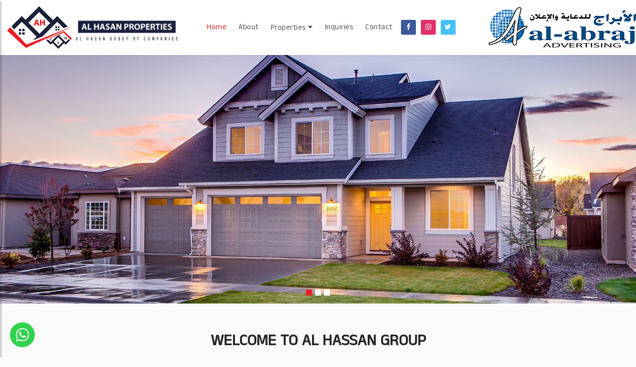

--- FILE ---
content_type: text/html; charset=UTF-8
request_url: https://www.alhassangroup.com/
body_size: 28771
content:

<!DOCTYPE html>
<html lang="en">
<head>
    <title>Al Hassan Group</title>
    <meta name="viewport" content="width=device-width, initial-scale=1.0">
    <meta charset="utf-8">

    <!-- External CSS libraries -->
    <link rel="stylesheet" type="text/css" href="css/bootstrap.min.css">
    <link rel="stylesheet" type="text/css" href="css/animate.min.css">
    <link rel="stylesheet" type="text/css" href="css/bootstrap-submenu.css">
    <link rel="stylesheet" type="text/css" href="css/bootstrap-select.min.css">
    <link rel="stylesheet" href="css/leaflet.css" type="text/css">
    <link rel="stylesheet" href="css/map.css" type="text/css">
    <link rel="stylesheet" type="text/css" href="fonts/font-awesome/css/font-awesome.min.css">
    <link rel="stylesheet" type="text/css" href="fonts/flaticon/font/flaticon.css">
    <link type="text/css" rel="stylesheet" href="fonts/bootstrap-icons/bootstrap-icons.css">
    <link rel="stylesheet" type="text/css" href="fonts/linearicons/style.css">
    <link rel="stylesheet" type="text/css"  href="css/jquery.mCustomScrollbar.css">
    <link rel="stylesheet" type="text/css"  href="css/dropzone.css">
    <link rel="stylesheet" type="text/css"  href="css/magnific-popup.css">
    <link rel="stylesheet" type="text/css"  href="css/slick.css">

    <!-- Custom stylesheet -->
    <link rel="stylesheet" type="text/css" href="css/initial.css">
    <link rel="stylesheet" type="text/css" href="css/style.css">
    <link rel="stylesheet" type="text/css" id="style_sheet" href="css/skins/default.css">

    <!-- Favicon icon -->
    <link rel="shortcut icon" href="img/favicon.ico" type="image/x-icon" >

    <!-- Google fonts -->
    <link rel="stylesheet" type="text/css" href="https://fonts.googleapis.com/css?family=Open+Sans:400,300,600,700,800%7CPlayfair+Display:400,700%7CRoboto:100,300,400,400i,500,700">
    <link href="https://fonts.googleapis.com/css2?family=Nunito:wght@200;300;400;600;700;900&family=Roboto:wght@400;500;700&display=swap" rel="stylesheet">
    <link href="https://fonts.googleapis.com/css2?family=Barlow+Condensed:wght@100;300;400;500;600;700;800;900&display=swap" rel="stylesheet">

    <!-- IE10 viewport hack for Surface/desktop Windows 8 bug -->
    <link rel="stylesheet" type="text/css" href="css/ie10-viewport-bug-workaround.css">

    <!-- Just for debugging purposes. Don't actually copy these 2 lines! -->
    <!--[if lt IE 9]><script type="text/javascript" src="js/ie8-responsive-file-warning.js"></script><![endif]-->
    <script src="js/ie-emulation-modes-warning.js"></script>

    <!-- HTML5 shim and Respond.js for IE8 support of HTML5 elements and media queries -->
    <!--[if lt IE 9]>
    <script type="text/javascript" src="js/html5shiv.min.js"></script>
    <script type="text/javascript" src="js/respond.min.js"></script>
    <![endif]-->
</head>
<body>

<div class="page_loader"></div>
<!-- Main header start -->
<header class="main-header sticky-header header-fixed" id="main-header-1">
    <div class="container-fluid" style="max-width:1600px;">
	        <div class="row">            
                <div class="col-md-9">	
        <nav class="navbar navbar-expand-lg navbar-light">
            <a class="navbar-brand logo img-hover-zoom" href="/">
                <img src="img/logos/logo.png" class="img-responsive">
            </a>
            <button class="navbar-toggler" id="drawer" type="button">
                <span class="fa fa-bars"></span>
            </button>
            <div class="navbar-collapse collapse w-100 justify-content-center" id="navbar">
                <ul class="navbar-nav ustify-content-start ">
                    <li class="nav-item active">
                        <a class="nav-link" href="/">
                            Home
                        </a>                  
                    </li>
                    
<li class="nav-item "><a class="nav-link" href="about-us.php">About</a></li>
					
                    <li class="nav-item dropdown ">
                        <a class="nav-link dropdown-toggle" href="#" data-toggle="dropdown" aria-haspopup="true" aria-expanded="false">
                            Properties <i class="fa fa-caret-down" aria-hidden="true"></i>
                        </a>
<ul class="dropdown-menu" aria-labelledby="navbarDropdownMenuLink">
<li class=""><a class="dropdown-item" href="properties.php?type=apartments">Apartments</a></li>
<li class=""><a class="dropdown-item" href="properties.php?type=villas">Villas</a></li>
<li class=""><a class="dropdown-item" href="properties.php?type=office-space">Office Space</a></li>
<li class=""><a class="dropdown-item" href="properties.php?type=shops">Shops</a></li>
</ul>
                    </li>                    
                    <li class="nav-item "><a class="nav-link" href="inquiries.php">Inquiries</a></li>
					<li class="nav-item "><a class="nav-link" href="contact-us.php">Contact</a></li>
					
				  <li class="nav-item submit-property-button social-media">
		<div class="social-list top-sc">
                                <div class="icon icon2 facebook">
                                    <div class="tooltip">Facebook</div>
                                    <a href="https://www.facebook.com/alhassangroupbahrain" target="_blank"><span><i class="fa fa-facebook"></i></a></span>
                                </div>
                   
                                <div class="icon icon2 instagram">
                                    <div class="tooltip">Instagram</div>
                                     <a href="https://www.instagram.com/alhassangroupbahrain/" target="_blank"><span><i class="fa fa-instagram"></i></span>
                                </div>   
  <div class="icon icon2 twitter">
                                    <div class="tooltip">Twitter</div>
<a href="https://twitter.com/al__hassan_bh" target="_blank"><span><i class="fa fa-twitter"></i></span></a>
                                </div> 								
                    
                            </div>
					</li>

                </ul>
            </div>
        </nav>
		 </div>
		  <div class="col-md-3 text-center">
		  <a href="al-abraj-advertising-public-relations.php" class="img-hover-zoom">
		  <img src="img/logo-3.png" class="logo2" style="padding: 5px 0;max-width:320px;height:auto;">
		  </a>
		  </div>
		  </div>
    </div>
</header>
<!-- Main header end -->

<!-- Sidenav start -->
<nav id="sidebar" class="nav-sidebar">
    <!-- Close btn-->
    <div id="dismiss">
        <i class="fa fa-close"></i>
    </div>
    <div class="sidebar-inner">
        <div class="sidebar-logo">
            <a href="/" class="img-hover-zoom">
                <img src="img/logos/logo.png" alt="">
            </a>
        </div>
        <div class="sidebar-navigation">
            <ul class="menu-list">
                <li><a href="/" class="pt0 active">Home</a> 
                </li>
               <li><a href="about-us.php" class="pt0 ">About</a></li>
                <li>
                    <a href="#" class="pt0 ">Properties <em class="fa fa-chevron-down"></em></a>
                    <ul>
 <li =><a class="dropdown-item " href="properties.php?type=apartments">Apartments</a></li>
<li =><a class="dropdown-item " href="properties.php?type=villas">Villas</a></li>
<li =><a class="dropdown-item " href="properties.php?type=office-space">Office Space</a></li>
<li =><a class="dropdown-item " href="properties.php?type=shops">Shops</a></li>
                    </ul>
                </li>               
        <li><a href="inquiries.php" class="pt0 ">Inquiries</a></li>
		<li><a href="contact-us.php" class="pt0 ">Contact</a></li>
            </ul>
        </div>
        <div class="get-in-touch">
            <h3 class="heading">Get in Touch</h3>
            <div class="sidebar-contact-info">
                <div class="icon">
                    <i class="fa fa-phone"></i>
                </div>
                <div class="body-info">
                    <a href="tel:+97339779000">+973 3977 9000</a>
                </div>
            </div>
            <div class="sidebar-contact-info">
                <div class="icon">
                    <i class="fa fa-envelope"></i>
                </div>
                <div class="body-info">
                    <a href="mailto:info@alhassangroup.com">info@alhassangroup.com</a>
                </div>
            </div>
        </div>
        <div class="get-social">
            <h3 class="heading">Get Social</h3>
				  <div class="social-media">
		<div class="social-list">
                                <div class="icon icon2 facebook">
                                    <div class="tooltip">Facebook</div>
                                    <a href="https://www.facebook.com/alhassangroupbahrain" target="_blank"><span><i class="fa fa-facebook"></i></a></span>
                                </div>
                   
                                <div class="icon icon2 instagram">
                                    <div class="tooltip">Instagram</div>
                                     <a href="https://www.instagram.com/alhassangroupbahrain/" target="_blank"><span><i class="fa fa-instagram"></i></span> </a>
                                </div> 

			    <div class="icon icon2 twitter">
                                    <div class="tooltip">Twitter</div>
<a href="https://twitter.com/al__hassan_bh" target="_blank"><span><i class="fa fa-twitter"></i></span></a>
                                </div> 					
                    
                            </div>
					</div>
          </div>
    </div>
</nav>
<!-- Sidenav end -->
<div class="banner text-center" id="banner2">
    <div id="carouselExampleCaptions" class="carousel slide" data-bs-ride="carousel" data-bs-interval="5000" data-bs-pause="false" >
        <div class="carousel-indicators">
            <button type="button" data-bs-target="#carouselExampleCaptions" data-bs-slide-to="0" class="active" aria-current="true" aria-label="Slide 1"></button>
            <button type="button" data-bs-target="#carouselExampleCaptions" data-bs-slide-to="1" aria-label="Slide 2"></button>
            <button type="button" data-bs-target="#carouselExampleCaptions" data-bs-slide-to="2" aria-label="Slide 3"></button>
        </div>
        <div class="carousel-inner">
  <div class="carousel-item item-bg sliderbg active" style="background-image: url('img/banner/img-3.jpg');"></div>
  <div class="carousel-item item-bg sliderbg" style=" background-image: url('img/banner/img-2.jpg');"></div>
  <div class="carousel-item item-bg sliderbg" style=" background-image: url('img/banner/img-4.jpg');"></div>
        </div>
        <button class="carousel-control-prev" type="button" data-bs-target="#carouselExampleCaptions" data-bs-slide="prev">
            <span class="carousel-control-prev-icon" aria-hidden="true"></span>
            <span class="visually-hidden">Previous</span>
        </button>
        <button class="carousel-control-next" type="button" data-bs-target="#carouselExampleCaptions" data-bs-slide="next">
            <span class="carousel-control-next-icon" aria-hidden="true"></span>
            <span class="visually-hidden">Next</span>
        </button>
    </div>
</div>
<!-- Banner end -->


<div class="popular-places comon-slick content-area">
    <div class="container">
        <!-- Main title -->
        <div class="main-title">
            <h1>WELCOME TO AL HASSAN GROUP</h1>
<p class="text-justify">Mohamed Yusuf Al Hasan Group is established in 1977 by Mr. Mohamed Yusuf Al Hasan. Since then, it has been providing various industrial and real estate services to the nation of Kingdom of Bahrain. Today, after more than 40 years of committed services with excellence, group is mainly concentrating on Real Estate and Advertising through Electronic Medias.
</p>
<p class="text-justify">In order for Al Hasan Properties Company to achieve its goal and continue growing and we strive to better serve our clients by providing them with the best customer service and ensuring quality services. Participate in the growth and improvement of our community and country by participating with our Know-how in improving communities and moulding the future of the real estate wing.
</p>
        </div>        
    </div>
</div>


<!-- Featured properties start -->
<div class="content-area-5 featured-properties">
    <div class="container">
        <!-- Main title -->
        <div class="main-title">
            <h1>Featured Properties</h1>   
        </div>
        <div class="row wow fadeInUp delay-04s">
           <div class="filtr-container">
    
			   <div class="col-lg-4 col-md-6 col-sm-12 col-xs-12 filtr-item " data-category="1, 2, 3">
                    <div class="property fp2">
                        <!-- Property img -->
                        <div class="property-img">                            
                            <img src="thumb.php?src=img/properties/main/Riffa-Properties.jpg&size=750x500&align=cc" alt="fp" class="img-fluid">
                            <div class="property-overlay">
                                <a href="properties-details.php?id=3" class="overlay-link">
                                    <i class="fa fa-link"></i>
                                </a>                           
                            </div>
                        </div>
                        <!-- Property content -->
                        <div class="property-content">
                            <!-- info -->
                            <div class="info">
                                <!-- title -->
                                <h1 class="title itemx2">
                                    <a href="properties-details.php?id=3">2 &amp; 3 BHK Luxury Apartments</a>
                                </h1>
                                <!-- Property address -->
                                <h3 class="property-address itemx3">
                                    <a href="properties-details.php?id=3">
                                        <i class="fa fa-map-marker"></i>Riffa, Kingdom of Bahrain
                                    </a>
                                </h3>
                                <p class="itemx">
								For rent a luxurious new semi-furnished apartment in East Riffa, located in a quiet and distinctive area near Al Rayan Hospital, and all services are available, such as markets, restaurants and shops. It is 3-5 minutes away from Ramez Market, Lulu Hyper, restaurants, East Riffa School, health and educational Centers.								</p>
                         <div align="center">
						 <a href="properties-details.php?id=3" class="button-md button-theme btn-4">Read More</a>
						 <a href="properties-details.php?id=3#inquiry" class="button-md button-theme btn-5">Send Inquiry</a>	
						  </div>
							</div>
              
                        </div>
                    </div>
                </div>
    
			   <div class="col-lg-4 col-md-6 col-sm-12 col-xs-12 filtr-item " data-category="1, 2, 3">
                    <div class="property fp2">
                        <!-- Property img -->
                        <div class="property-img">                            
                            <img src="thumb.php?src=img/properties/main/DSC_2118+%28SEP+29+21%29AND2MORE.jpg&size=750x500&align=cc" alt="fp" class="img-fluid">
                            <div class="property-overlay">
                                <a href="properties-details.php?id=2" class="overlay-link">
                                    <i class="fa fa-link"></i>
                                </a>                           
                            </div>
                        </div>
                        <!-- Property content -->
                        <div class="property-content">
                            <!-- info -->
                            <div class="info">
                                <!-- title -->
                                <h1 class="title itemx2">
                                    <a href="properties-details.php?id=2">Fully furnished 2-bedroom apartment at 9th floor</a>
                                </h1>
                                <!-- Property address -->
                                <h3 class="property-address itemx3">
                                    <a href="properties-details.php?id=2">
                                        <i class="fa fa-map-marker"></i>Reef Island, Kingdom of Bahrain
                                    </a>
                                </h3>
                                <p class="itemx">
								This luxury two-bedroom apartment is now available for rent in a highly sought-after residential building in Reef Island, one of Bahrain's most prestigious addresses! Delivering an unrivalled open-plan layout, the property features a spacious living and dining area with stylish furniture, flat-screen TV and floor-to-ceiling windows that boast impressive views								</p>
                         <div align="center">
						 <a href="properties-details.php?id=2" class="button-md button-theme btn-4">Read More</a>
						 <a href="properties-details.php?id=2#inquiry" class="button-md button-theme btn-5">Send Inquiry</a>	
						  </div>
							</div>
              
                        </div>
                    </div>
                </div>
    
			   <div class="col-lg-4 col-md-6 col-sm-12 col-xs-12 filtr-item " data-category="1, 2, 3">
                    <div class="property fp2">
                        <!-- Property img -->
                        <div class="property-img">                            
                            <img src="thumb.php?src=img/properties/main/properties-1.jpg&size=750x500&align=cc" alt="fp" class="img-fluid">
                            <div class="property-overlay">
                                <a href="properties-details.php?id=1" class="overlay-link">
                                    <i class="fa fa-link"></i>
                                </a>                           
                            </div>
                        </div>
                        <!-- Property content -->
                        <div class="property-content">
                            <!-- info -->
                            <div class="info">
                                <!-- title -->
                                <h1 class="title itemx2">
                                    <a href="properties-details.php?id=1">Navy Approved Modern Semi Furnished flat</a>
                                </h1>
                                <!-- Property address -->
                                <h3 class="property-address itemx3">
                                    <a href="properties-details.php?id=1">
                                        <i class="fa fa-map-marker"></i>Hoora, Kingdom of Bahrain
                                    </a>
                                </h3>
                                <p class="itemx">
								Offering a range of accommodation options to suit its guests. The 10-floor, 40-apartment property is situated within close proximity to Manama’s Center, and only a 10-minute drive from Bahrain International Airport. The King Fahad Causeway (linking Bahrain to Saudi Arabia) is 20 minutes away. Beit al Quran, Gossi Mall and Hoora Police station are all within walking distance.								</p>
                         <div align="center">
						 <a href="properties-details.php?id=1" class="button-md button-theme btn-4">Read More</a>
						 <a href="properties-details.php?id=1#inquiry" class="button-md button-theme btn-5">Send Inquiry</a>	
						  </div>
							</div>
              
                        </div>
                    </div>
                </div>
            </div>
        </div>
    </div>
</div>
<!-- Featured properties end -->

<!-- Footer start -->

<div class="google-map g-map">
    <div class="container-fluid">
        <div class="row wow fadeInUp delay-04s">            
                <div class="col-md-12" style="padding: 0;">
                    <iframe src="https://www.google.com/maps/embed?pb=!1m14!1m8!1m3!1d3578.6394930498036!2d50.5363151!3d26.2409009!3m2!1i1024!2i768!4f13.1!3m3!1m2!1s0x3e49a56adae4b9bd%3A0xe826ed8e1197f551!2sPlatinum%20Tower%2C%20Seef%2C%20Bahrain!5e0!3m2!1sen!2slk!4v1653721702657!5m2!1sen!2slk" width="100%" height="450" style="border:0;" allowfullscreen="" loading="lazy" referrerpolicy="no-referrer-when-downgrade"></iframe>
                </div>
            </div>
        </div>
    </div>
</div>
<footer class="main-footer clearfix">
    <div class="container">
        <!-- Footer info-->
        <div class="footer-info">
            <div class="row">
                <!-- About us -->
                <div class="col-lg-3 col-md-3 col-sm-6 col-xs-12">
                    <div class="footer-item fi2">
                        <div class="main-title-4">
                            <h1>Location</h1>
                        </div>
                        <ul class="personal-info">
                            <li>
                                <i class="fa fa-map-marker"></i>
PLATINUM TOWER,<br>16th Floor, Door No 215,<br>P.O Box No 1313,<br>Seef, Manama,<br>Kingdom Of Bahrain.
</li>
                        </ul>
                    </div>
                </div>
				
				                <div class="col-lg-3 col-md-3 col-sm-6 col-xs-12">
                    <div class="footer-item fi2">
                        <div class="main-title-4">
                            <h1>Contact Us</h1>
                        </div>
                        <ul class="personal-info">
                            <li>
                                <i class="fa fa-envelope"></i>
                                Email: <a href="mailto:info@alhassangroup.com">info@alhassangroup.com</a>
                            </li>
                            <li>
                                <i class="fa fa-phone"></i>
                                Phone: <a href="tel:+97339779000">+973 3977 9000</a>
                            </li>  
							    <li>
                                <i class="fa fa-phone"></i>
                                Phone: <a href="tel:+97317229951">+973 1722 9951</a>
                            </li> 
							    <li>
                                <i class="fa fa-phone"></i>
                                Phone: <a href="tel:+97317228990">+973 1722 8990</a>
                            </li> 
					
                        </ul>
                    </div>
                </div>
					 <div class="col-lg-2 col-md-2 col-sm-6 col-xs-12">
                    <div class="footer-item fi2">
                        <div class="main-title-4">
                            <h1>Timings</h1>
                        </div>
                        <ul class="personal-info">
                            <li>
                                <i class="fa fa-clock-o"></i>
                                8.00 AM - 5.00 PM
                            </li>
           
                        </ul>
                    </div>
                </div>
                <!-- Links -->
				   <div class="col-lg-2 col-md-2 col-sm-6 col-xs-12">
                    <div class="footer-item">
                        <div class="main-title-4">
                            <h1>Properties</h1>
                        </div>
                        <ul class="links">					
<li><a href="properties.php?type=apartments">Apartments</a></li>
<li><a href="properties.php?type=villas">Villas</a></li>
<li><a href="properties.php?type=office-space">Office Space</a></li>
<li><a href="properties.php?type=shops">Shops</a></li>
                        </ul>
                    </div>
                </div>
                <div class="col-lg-2 col-md-2 col-sm-6 col-xs-12">
                    <div class="footer-item">
                        <div class="main-title-4">
                            <h1>Quick Links</h1>
                        </div>
                        <ul class="links">
                            <li>
                                <a href="/">Home</a>
                            </li>
                            <li>
                                <a href="about-us.php">About Us</a>
                            </li>
                            <li>
                                <a href="contact-us.php">Contact Us</a>
                            </li>
                             <li>
                                <a href="inquiries.php">Inquiries</a>
                            </li>
                        </ul>
                    </div>
                </div>

            </div>
        </div>
    </div>
    <div class="copy-right">
        <div class="container">
            <div class="row clearfix">
                <div class="col-lg-10 col-md-10 col-sm-12">
                    <p>&copy;  2022 <a href="#" target="_blank">Al Hassan Group</a>. All Rights Reserved.  |  Website Design by : <a href="https://infobahrainwebdesign.com/" target="_blank">Info Bahrain Web Design Company</a>
					</p>
                </div>
                <div class="col-lg-2 col-md-2 col-sm-12">
                    <ul class="social-list clearfix">
                        <li>
                            <a href="https://www.facebook.com/alhassangroupbahrain" target="_blank" class="facebook-bg">
                                <i class="fa fa-facebook"></i>
                            </a>
                        </li>
     <li>
 <a href="https://www.instagram.com/alhassangroupbahrain/" target="_blank" class="instagram-bg">
                                <i class="fa fa-instagram"></i>
                            </a>
                        </li>
						     <li>
<a href="https://twitter.com/al__hassan_bh" target="_blank" class="twitter-bg">
                                <i class="fa fa-twitter"></i>
                            </a>
                        </li>
                    </ul>
                </div>
            </div>
        </div>
    </div>
</footer>
  <a href="https://wa.me/97339779000?text=Hi" id="okapi-wasb-button" target="_blank">
	<img id="okapi-wasb-icon" src="img/whatsapp.png">
</a><!-- Footer end -->


<script src="js/jquery.min.js"></script>
<script>
var maxHeight = 0;
$(".itemx").each(function(){
   if ($(this).height() > maxHeight) { maxHeight = $(this).height(); }
});
$(".itemx").height(maxHeight);
var maxHeight2 = 0;
$(".itemx2").each(function(){
   if ($(this).height() > maxHeight2) { maxHeight2 = $(this).height(); }
});
$(".itemx2").height(maxHeight2);
var maxHeight3 = 0;
$(".itemx3").each(function(){
   if ($(this).height() > maxHeight3) { maxHeight3 = $(this).height(); }
});
$(".itemx3").height(maxHeight3);
</script>
<script src="js/bootstrap.bundle.min.js"></script>
<script  src="js/bootstrap-submenu.js"></script>
<script src="js/rangeslider.js"></script>
<script src="js/jquery.mb.YTPlayer.js"></script>
<script src="js/wow.min.js"></script>
<script src="js/bootstrap-select.min.js"></script>
<script src="js/jquery.easing.1.3.js"></script>
<script src="js/jquery.scrollUp.js"></script>
<script src="js/jquery.mCustomScrollbar.concat.min.js"></script>
<script src="js/leaflet.js"></script>
<script src="js/leaflet-providers.js"></script>
<script src="js/leaflet.markercluster.js"></script>
<script src="js/dropzone.js"></script>
<script src="js/jquery.filterizr.js"></script>
<script src="js/jquery.magnific-popup.min.js"></script>
<script src="js/slick.min.js"></script>
<script src="js/maps.js"></script>
<script src="js/sidebar.js"></script>
<script src="js/app.js"></script>

<!-- IE10 viewport hack for Surface/desktop Windows 8 bug -->
<script src="js/ie10-viewport-bug-workaround.js"></script>
<!-- Custom javascript -->
<script src="js/ie10-viewport-bug-workaround.js"></script>
</body>
</html>

--- FILE ---
content_type: text/css
request_url: https://www.alhassangroup.com/css/initial.css
body_size: 6056
content:
@import url('https://fonts.googleapis.com/css2?family=Sawarabi+Gothic&display=swap');
@import url('https://fonts.googleapis.com/css2?family=Anek+Kannada&display=swap');
/** MEGAMENU **/
.megamenu-li {
    position: static;
}

.megamenu {
    position: absolute;
    width: 100%;
    left: 0;
    right: 0;
    padding: 15px;
}

.megamenu-area {
    padding: 30px 30px 5px;
    z-index: 2;
    width: 100%;
    min-width: 55rem;
    background: #fff;
}
.sliderbg {
   min-height: 100%;
   background-size: cover;
   background-repeat: no-repeat;
   background-position: top center;
}
.megamenu-title {
    color: #535353;
    font-size: 16px;
    font-weight: 400;
    border-bottom: 1px solid #eee;
    padding-bottom: 10px;
    margin-bottom: 15px;
}

.megamenu-section {
    margin-bottom: 25px;
}
@media only screen and (max-width: 1360px){
.main-header .logo img {
    height: auto !important;
    width: 350px!important;
}    
}
.megamenu-area .dropdown-item {
    padding: 0 !important;
    margin-bottom: 8px;
    font-size: 12px;
    font-weight: 500;
}

.megamenu-section p {
    font-size: 13px;
    color: #777;
}

/** BANNER **/
.banner .banner-slider-inner h1 {
    color: #fff;
    margin: 0 0 20px;
    font-size: 48px;
    font-weight: 400;
    text-transform: uppercase;
    font-family: 'Anek Kannada', sans-serif;
	text-shadow: 2px 2px 2px #000;
	
}

.banner .banner-slider-inner p {
    margin-bottom: 25px;
    font-size: 17px;
    font-weight: 400;
    color: #fff;
    font-family: 'Anek Kannada', sans-serif;
}

#banner .banner-slider-inner p{
    margin-bottom: 40px;
}

#banner .banner-slider-inner h1{
    margin-top: 30%;
}

.banner .tab-btn .nav-item .nav-link {
    position: relative;
    display: block;
    padding: 6px 24px 5px;
    background: #fff;
    border-radius: 3px;
    margin: 0 2px;
    font-weight: 400;
    border: none;
    color: #37404d;
}

.banner .tab-btn .nav-tabs > li.active > a, .nav-tabs > li.active > a:focus, .nav-tabs > li.active > a:hover {
    color: #555;
    cursor: default;
    border: none;
    padding: 7px 25px 6px!important;
    background: #fff;
    border-radius: 5px;
    font-weight: 400;
}

.banner .tab-btn .nav-item .nav-link.active{
    color: #fff;
}

.banner {
    position: relative;
}

.pattern-overlay {
    background-color: rgba(0, 0, 0, 0.35);
    min-height: 496px;
}

#wrapper_mbYTP_bgndVideo {
    z-index: -999 !important;
}

.banner{
    align-self: center !important;
}

.banner .item-100vh {
    height: 100vh;
}

.banner .item img {
    height: 100%;
    width: 100%;
}

.carousel-control {
    width: 0;
    opacity: 1;
}

.carousel-control.left {
    background: none;
}

.carousel-control.right {
    background: none;
}

.banner-max-height {
    max-height: 720px !important;
}

.banner-max-height img {
    max-height: 720px;
}

.banner .banner-slider-inneri {
    top: 150px;
    display: inline-block;
    text-shadow: none;
    right: 8%;
    left: 8%;
}

.banner .carousel-content {
    align-self: center !important;
    margin: 0px auto;
    color: #fff;
}

.banner .banner-slider-inner {
    top: 33%;
    display: inline-block;
    text-shadow: none;
    right: 0%;
    left: 0%;
    padding: 0;
    bottom: 0%;
    display: flex !important;
}

.banner-content-left{
    align-self: center !important;
}

.banner .banner-slider-inner h2 {
    margin: 0 0 20px;
    font-size: 40px;
    font-weight: 400;
    color: #fff;
    font-family: 'Anek Kannada', sans-serif;
}

.banner .btn-1{
    margin: 2px 0;
}

.banner .btn-2{
    margin: 2px 0;
}

.banner .carousel-control-next, .carousel-control-prev {
	opacity:0 !important;
    background: #423b3b57;
    width: 35px;
    height: 60px;
    border-radius: 2px;
    top: 45%;
    margin: 5px;
}
.banner:hover .carousel-control-next,.banner:hover .carousel-control-prev
{
    opacity: 1.0!important;
} 
.banner .carousel-control-next-icon, .carousel-control-prev-icon {
    display: inline-block;
    width: 1.4rem;
    height: 1.4rem;
    background-repeat: no-repeat;
    background-position: 50%;
    background-size: 100% 100%;
}

.banner .carousel-control-next, .carousel-control-prev {
    opacity: 1;
}

.item-bg {
    height: 85vh;
}

.col-pad2{
    border-right: solid 1px #d2d2d2;
}

.tab-btn .b-right{
    border-right: solid 1px #d2d2d2;
}

.tab-btn .b-right2{
    border-right: none;
}

.tab-btn .search-area{
    padding: 10px 10px 5px;
    background-color: rgba(255, 255, 255, 0.2);
    display: inline-block;
    border-radius: 10px;
}

.tab-btn .search-area .dropdown-toggle::after {
    right: 12px;
}

.tab-btn .search-area-inner{
    background: #fff!important;
    -webkit-box-shadow: 0px 0px 0px 1px rgba(255,255,255,0.2);
    display: inline-block;
    width: 100%;
    border-radius: 10px;
}

.tab-btn .search-area{
    display: inline-block;
    width: 100%;
}

.tab-btn .search-area .form-group {
    margin: 0;
}

.tab-btn .nav-tabs {
    border-bottom: 1px solid transparent;
    text-align: center!important;
    margin-bottom: 15px;
}

.tab-btn .search-fields {
    min-height: 60px;
    padding: 0;
    box-shadow: none;
    border: none;
    background: #fff;
    font-size: 15px;
    border-radius: 3px;
    line-height: 60px;
}

.tab-btn .search-fields .btn {
    display: inline-block;
    padding: 5px 12px;
    line-height: 48px;
    margin-right: 0;
}

.tab-btn .search-button {
    cursor: pointer;
    padding: 18px 20px;
    letter-spacing: 1px;
    font-size: 16px;
    text-transform: uppercase;
    color: #FFF;
    transition: .5s;
    border-radius: 0 3px 3px 0;
    border: none;
}

.tab-btn .cp3{
    padding: 0;
    border-right: none;
}

.tab-btn  form .input-text {
    width: 100%;
    outline: none;
    color: #6c6c6c;
    padding: 5px 12px;
    line-height: 48px;
}

.banner .w-32{
    width: 32%;
    float: left;
}

.banner .w-17{
    width: 17%;
    float: left;
}

@media (max-width: 992px) {
    #banner .banner-slider-inner p {
        margin-bottom: 20px;
    }

    .banner .banner-slider-inner p {
        font-size: 16px;
    }

    .banner .banner-slider-inner h1 {
        font-size: 39px;
    }


    .banner-tab-btn .search-area {
        padding: 0;
        background: none;
        border-radius: 0;
    }

    .banner-tab-btn .search-area-inner {
        background: transparent!important;
        border-radius: 0;
    }

    .banner-tab-btn .col-pad2 {
        padding: 0 15px;
        border-right: none;
    }

    .banner-tab-btn .tab-btn .search-fields {
        min-height: 50px;
        font-size: 16px;
        border-radius: 3px;
        line-height: 50px;
    }

    .banner-tab-btn form .input-text {
        padding: 5px 20px;
        line-height: 40px!important;
    }

    .banner-tab-btn .search-area .form-group {
        margin-bottom: 10px;
    }

    .banner-tab-btn .search-area .b-right {
        padding:0 7.5px;
        border: none;
    }

    .banner-tab-btn .search-button {
        padding: 13px 20px;
        border-radius: 3px;
    }

    .banner-tab-btn .search-fields .btn {
        display: inline-block;
        padding: 5px 20px;
        line-height: 40px;
        margin-right: 0;
    }

    .banner-tab-btn .search-fields {
        min-height: 40px;
        line-height: 40px;
    }

    .banner-tab-btn .search-area-inner {
        border-right: none!important;
        -webkit-box-shadow: none;
    }
}
@media (min-width: 1920px) {
.item-bg {
    height: 115vh;
}
.sliderbg {
    min-height: 100%;
    background-size: cover;
    background-repeat: no-repeat;
    background-position: center center;
}
}
@media (max-width: 768px) {
	.dropdown-item.active, .dropdown-item:active {
    color: #fff !important;
    text-decoration: none !important;
    background-color: #ee3539 !important;
}
.sticky-header {
    position: relative!important;
}
.item-bg {
    height: 30vh!important;
}
.sidebar-logo img {
    height: 60px!important;
}
.main-header .logo img {
    height: auto !important;
    width: 300px!important;
}
.logo2{padding: 5px 0;
    max-width: 290px!important;
    height: auto;}
    .top-header .list-inline a {
        margin-right: 5px;
        font-size: 13px;
    }

    .banner .w-32{
        width: 100%;
    }

    .banner .w-17{
        width: 100%;
    }

    .banner .banner-slider-inner h1 {
        font-size: 30px;
    }

    .banner .banner-slider-inner p {
        font-size: 15px;
    }

    .top-header .sign-in, .top-header .sign-in:hover {
        font-size: 13px;
    }

    .top-header ul li {
        padding-left: 5px;
    }
}

@media (max-width: 575px) {
    .top-header .n-575{
        display: none;
    }
}









/** Sidebar nav start **/
.sidebar-logo{
    padding: 20px 30px;
    border-bottom: solid 1px #00000024;
}

.sidebar-logo img{
    height: 90px;
}

.nav-sidebar {
    width: 350px;
    position: fixed;
    top: 0;
    left: -350px;
    height: 100vh;
    z-index: 999!important;
    background: #fff;
    color: #fff;
    transition: all 0.3s;
    overflow-y: scroll;
    box-shadow: 3px 3px 3px rgba(0, 0, 0, 0.2);
}

.nav-sidebar.active {
    left: 0;
}

#dismiss {
    width: 35px;
    height: 35px;
    line-height: 35px;
    text-align: center;
    background: transparent;
    position: absolute;
    top: 23px;
    font-size: 20px;
    right: 20px;
    cursor: pointer;
    -webkit-transition: all 0.3s;
    -o-transition: all 0.3s;
    transition: all 0.3s;
}

#dismiss:hover {
    background: #fff;
}

#sidebar .overlay {
    display: none;
    position: fixed;
    width: 100vw;
    height: 100vh;
    background: rgba(0, 0, 0, 0.7);
    z-index: 998;
    opacity: 0;
    transition: all 0.5s ease-in-out;
}

#sidebar .overlay.active {
    display: block;
    opacity: 1;
}

.dropdown-toggle::after {
    display: block;    right: 10px;
    position: absolute;
    top: 50%;
    transform: translateY(-50%);
}

.sidebar-nav {
    display: block;
    z-index: 11;
    overflow: hidden;
    width: 100%;
}

.sidebar-nav-list{
    padding: 0px;
    margin: 0px;
}

.sidebar-nav-list .nav-header {
    margin-bottom: 0;
    color: #eee;
    text-transform: uppercase;
    font-weight: 500;
    font-size: 12px;
    padding: 15px 10px;
}

.sidebar-nav-list li {
    font-size: 14px;
    padding-left: 15px;
    margin-bottom: 10px;
}

.sidebar-nav-list li a{
    color: #fff !important;
    font-size: 14px;
    padding-left: 30px;
}

.sidebar-nav-list .badge{
    display: inline-block;
    float: right;
    background: #0aa587;
    color: #fff;
}

/** Sidebar nav end **/
.sidebar-navigation {
    height: auto;
    margin: 0 auto;
    padding: 30px 20px 20px;
    border-bottom: solid 1px #00000024;
}

.sidebar-navigation ul {
    margin: 0;
    padding: 0;
}
.sidebar-navigation ul li {
    display: block;
}

.sidebar-navigation ul li a {
    position: relative;
    display: block;
    font-size: 17px;
    font-weight: 500;
    padding: 10px 10px;
    text-decoration: none;
    color: #060606;
    letter-spacing: normal;
    -webkit-transition: all 0.3s linear;
    -moz-transition: all 0.3s linear;
    -o-transition: all 0.3s linear;
    transition: all 0.3s linear;
}

.sidebar-navigation .pt0{
    padding-top: 0;
}

.sidebar-navigation .menu-list li a .badge {
    float: right;
    padding: 3px 10px;
    font-size: 11px;
    line-height: 1.3;
    font-weight: 400;
}

.sidebar-navigation .menu-list li a .badge {
    float: right;
    padding: 3px 10px;
    font-size: 11px;
    line-height: 1.3;
    font-weight: 400;
    color: #fff;
}

.sidebar-inner h3{
    margin: 0 0 20px;
    padding: 0 10px;
    font-weight: 400;
    text-transform: uppercase;
    font-size: 16px;
    color: #000;
}

.sidebar-navigation .menu-list li a .badge {
    float: right;
    padding: 3px 10px;
    font-size: 11px;
    line-height: 1.3;
    font-weight: 400;
    color: #fff;
}

.sidebar-navigation ul li a em {
    font-size: 12px;
    position: absolute;
    right: 5px;
    top: 50%;
    transform: translateY(-50%);
    padding: 4.5px 5px 5.5px;
    border-radius: 5px;
    font-weight: 100;
    color: #777;
}
.sidebar-navigation ul li:hover > a, .sidebar-navigation ul li.selected > a {
    background-color: transparent;
    color: #060606;
    border-color: rgba(255, 255, 255, 0.1);
}

.sidebar-navigation ul li ul {
    display: none;
    background-color: transparent;
}
.sidebar-navigation ul li ul.open {
    display: block;
}

.sidebar-navigation ul li ul li a {
    color: #060606;
    border-color: rgba(255, 255, 255, 0.1);
    font-size: 16px;
    font-weight: 500;
    padding:8px;
}

.sidebar-navigation ul li ul li:hover > a, .sidebar-navigation ul li ul li.selected > a {
    background-color: transparent;
}
.sidebar-navigation ul li ul li:hover > a:before, .sidebar-navigation ul li ul li.selected > a:before {
    margin-right: 10px;
}
.sidebar-navigation ul li ul li.selected.selected--last > a {
    background-color: #94aab0;
    color: #fff;
}
.sidebar-navigation ul li ul li.selected.selected--last > a:before {
    background-color: transparent;
}

/** Get social start **/
.get-social {
    height: auto;
    margin: 0 auto;
    padding: 30px 30px;
    border-bottom: solid 1px #00000024;
}

.get-social a {
    width: 40px;
    height: 40px;
    line-height: 40px;
    text-align: center;
    display: inline-block;
    font-size: 17px;
    margin-right: 2px;
    border-radius: 5%;
    box-shadow: 0 0 5px rgb(0 0 0 / 10%);
    color: #fff!important;
}

.get-social a:hover{
    color: #fff;
}

.get-social .linkedin-bg {
    background: #1675b9;
}

.get-social h3 {
    padding: 0;
}
/** Get social end **/

/** Get in touch start **/
.get-in-touch {
    height: auto;
    margin: 0 auto;
    padding: 30px 30px;
    border-bottom: solid 1px #00000024;
}

.get-in-touch h3 {
    padding: 0;
}

.get-in-touch .sidebar-contact-info {
    margin: 0 0 10px 0;
    position: relative;
}

.get-in-touch .sidebar-contact-info .icon {
    left: 0;
    position: absolute;
    top: 0;
    transition: background-color .15s linear;
    width: 40px;
    height: 40px;
    text-align: center;
    background: #f1e6e6;
    line-height: 40px;
    margin-right: 15px;
    font-size: 16px;
    color: #060606;
    border-radius: 3px;
}

.get-in-touch .sidebar-contact-info .body-info {
    margin-left: 55px;
}

.get-in-touch .sidebar-contact-info .body-info a {
    color: #060606;
    font-size: 16px;
    line-height: 40px;
    margin-bottom: 0;
    font-weight: 500;
}
/** Get in touch end **/

/** Top header area start **/
.top-header {
    z-index: 999;
}

.top-header {
    background-color: #21275b;
}

.top-header .social-list li {
    margin: 0;
}

.top-header .list-inline {
    padding: 13px 0;
}

.top-header .list-inline a {
    font-weight: 400;
    color: #fff;
    margin-right: 10px;
    font-size: 15px;
    opacity: 0.9;
}

.top-header .list-inline a i {
    margin-right: 5px;
}

.top-header .list-inline a:last-child {
    margin-right: 0;
}

.top-header ul li {
    padding: 0;
    display: inline-block;
    text-align: center;
    line-height: 49px;
    color: #fff;
    font-size: 15px;
}

.top-header ul li {
    padding-left: 10px;
    height: 50px;
    display: inline-block;
    text-align: center;
    line-height: 50px;
    color: #aaa;
}

.top-header ul li a{
    color: #fff;
    opacity: 0.9;
}

/** Top header 2 area start **/
#top-header-2 {
    background-color: #efefef!important;
    position: absolute;
    left: 0;
    top: 0;
    width: 100%;
    min-height: 50px;
    z-index: 998;
    border-bottom: none;
}

#top-header-2::after {
    content: "";
    position: absolute;
    top: 0;
    left: -2%;
    width: 500px;
    height: 50.5px;
    z-index: -1;
}

#top-header-2 .container-fluid{
    padding: 0 30px;
}

#top-header-2 .top-social-media li a {
    color: #161616!important;
    font-size: 16px!important;
    font-weight: 500;
}

/** Top header 3 area start **/
.top-header-3{
    position: absolute;
    width: 100%;
    z-index: 999;
}

.top-header-3 .top-logo img{
    height: 50px;
}

.top-header-3 .top-header-inner {
    display: flex;
    justify-content: center;
    justify-content: space-between;
    padding: 31px 0 32px;
    max-width: 640px;
    margin-left: auto;
}

.top-header-3 .top-header-inner .top-contact-item {
    display: flex;
    justify-content: center;
    position: relative;
}

.top-header-3 .top-header-inner .top-contact-item i {
    font-size: 40px;
    color: #ffffff;
    margin:0 10px 0 0;
}

.top-header-3 .top-header-inner .top-contact-item p {
    font-size: 18px;
    /* line-height: 1.2; */
    font-weight: 400;
    margin-bottom: 0;
    font-family: 'Anek Kannada', sans-serif;
    margin-top: 3px;
    color: #fff;
}

.top-header-3 .top-header-inner .top-contact-item .content a {
    font-size: 21px;
    line-height: 1.2;
    color: #ffffff;
    font-family: 'Anek Kannada', sans-serif;
    font-weight: 400;
}

.top-header-3 .top-header-inner .top-contact-item::before {
    position: absolute;
    content: "";
    background: #9b9b9b85;
    width: 1px;
    height: 100%;
    right: -20%;
}

.top-header-3 .top-header-inner .top-contact-item.tci2::before{
    display: none;
}

/** Top header 4 area start **/
#top-header-4{
    position: initial;
    width: 100%;
    z-index: 999;
    background: #fff;
}

#top-header-4 .top-header-inner .top-contact-item .content a{
    color: #161616;
}

.top-header-5{
    background-color: #21275b!important;
}

.top-header-5 .container-fluid{
    padding: 0 30px;
}

/** Main header start **/
.main-header{
    box-shadow: 0 0 8px 0 rgba(0,0,0,.12);
}

.main-header .container{
    position: relative;
}

.main-header .logo {
    padding: 5px 0 5px;
    float: left;
}

.main-header .logo img {
    height: 99px; width:382px;
}

.main-header .navbar-expand-lg {
    padding: 0;
}

.main-header .btn-md{
    margin-top: 20px;
}

.header-transparent {
    position: absolute;
    z-index: 9;
    width: 100%;
    border-bottom: 1px solid rgba(220, 220, 220, .2)
}

.main-header .navbar-expand-lg .navbar-nav .nav-link {
    color: #636060;
}

.main-header .navbar-expand-lg .navbar-nav .nav-link {
    padding: 40px 13px;
    line-height: 20px;
    font-size: 16px;
    font-weight: 400;
    letter-spacing: 0.5px;
    color: #515151;
    text-transform: uppercase;
    -webkit-transition: all 500ms ease;
    transition: all 500ms ease;
}

.main-header .navbar-expand-lg .navbar-nav .link-color:hover {
    background: transparent;
}

.main-header .navbar {
    padding: 0;
}

.main-header .form-inline .submit {
    padding: 7px 22px;
    border-radius: 3px;
    font-size: 14px;
    margin-left: 15px;
    font-weight: 400;
}

.main-header .dropdown-menu {
    min-width: 13rem;
    padding: 0;
    margin: 0;
    font-size: 16px;
    color: #000000;
    border: none;
    -webkit-transition: opacity .4s ease 0s, visibility .4s linear 0s, -webkit-transform .4s ease 0s;
    transition: opacity .4s ease 0s, visibility .4s linear 0s, -webkit-transform .4s ease 0s;
    transition: opacity .4s ease 0s, transform .4s ease 0s, visibility .4s linear 0s;
    transition: opacity .4s ease 0s, transform .4s ease 0s, visibility .4s linear 0s, -webkit-transform .4s ease 0s;
    border-radius: 0;
    border-top: solid 1px #f1f1f1;
}

.dropdown .dropdown-item:hover > .dropdown-menu {
    display: block;
    -webkit-transition: opacity .4s ease 0s, visibility .4s linear 0s, -webkit-transform .4s ease 0s;
    transition: opacity .4s ease 0s, visibility .4s linear 0s, -webkit-transform .4s ease 0s;
    transition: opacity .4s ease 0s, transform .4s ease 0s, visibility .4s linear 0s;
    transition: opacity .4s ease 0s, transform .4s ease 0s, visibility .4s linear 0s, -webkit-transform .4s ease 0s;
}

.main-header .dropdown-menu .dropdown-submenu .dropdown-menu{
    margin: -1px;
}

.main-header .dropdown-menu a {
    padding: 10px 20px;
    color: #535353;
    transition: all .3s ease-in-out;
    text-transform: none;
    font-weight: 400;
    font-size: 16px;
    background: transparent!important;
}

.main-header .dropdown-menu a:hover {
    background: transparent;
    -webkit-transform: translateX(5px);
    transform: translateX(5px);
}

.main-header .dropdown-toggle::after {
    top: 17px;
}

.main-header .dropdown-item::after {
    right: 22px;
    display: inline;
    position: absolute;
    top: 50%;
    transform: translateY(-50%);
}

/** Main header 1 area start **/
#main-header-1 {
    z-index: 999;
    top: 0;
    background-color: #fff;
}

#main-header-1 .navbar-expand-lg .navbar-nav .nav-link {
    color: #515151;
    line-height: 20px;
    outline: none;
    cursor: pointer;
    padding: 43px 15px 43px 15px;
    font-size: 16px;
    font-weight: 400;
    letter-spacing: 0.5px;
    text-transform: capitalize;
    border-top: solid 4px transparent;
    font-family: 'Anek Kannada', sans-serif;
}

#main-header-1 .navbar-expand-lg .navbar-nav .submit-property {
    padding: 13px 25px 11px;
    border-radius: 0;
    margin: 27px 0 0 20px;
}

#main-header-1 .btn-5 {
    display: inline-block;
    position: relative;
    z-index: 5;
    transition: .7s ease;
    background: transparent;
}

#main-header-1 .btn-5:before, .btn-5:after {
    color: #fff;
}

#main-header-1 .btn-5:before, .btn-5:before {
    position: absolute;
    content: "";
    top: 0;
    left: 0;
    width: 0;
    height: 100%;
    z-index: -1;
    transition: all .7s ease;
}

#main-header-1 .submit-property-button {
    padding: 35px 0;
}

#main-header-1 .submit-property-button .btn-3 {
    padding: 12.5px 22px 11.5px!important;
    border-radius: 0;
    font-size: 15px;
    font-weight: 400;
    letter-spacing: 0.5px;
    text-transform: uppercase;
    font-family: 'Anek Kannada', sans-serif;
}

.container-0-30{
    padding: 0 30px;
}

#main-header-1 .submit-property-button {
    float: right;
}

#main-header-1 .submit-property-button .btn-3:hover {
    color: #fff!important;
}

#main-header-1 .btn-5:after, .btn-5:after {
    position: absolute;
    content: "";
    top: 0;
    right: 0;
    width: 0;
    height: 100%;
    z-index: -1;
    transition: all .7s ease;
}

#main-header-1 .btn-5:hover:before, .btn-5:hover:after {
    width: 100%;
}

#main-header-1 .btn-5:before, .btn-5:after {
    color: #fff!important;
}

#main-header-1 .btn-5:hover{
    color: #fff!important;
}

#main-header-2::after {
    content: "";
    position: absolute;
    top: 0;
    left: -3%;
    width: 22%;
    height: 101px;
    z-index: -1;
    background-color: #fff;
    -webkit-transform: skew(23deg);
    transform: skew(23deg);
    border-radius: 0 10px 10px 0;
}

#main-header-2 .container-fluid{
    padding: 0 30px;
}

.header-with-top2 .container-fluid{
    padding: 0 30px;
}

.container-fluid.cf-0-30{
    padding: 0 30px;
}
/** Main header 3 area start **/
#main-header-3 {
    z-index: 999;
    top: 30px;
    background-color: transparent;
    box-shadow: none;
}

#main-header-3 .navbar-expand-lg .navbar-nav .nav-link {
    padding: 36px 15px 34px;
    line-height: 20px;
    font-size: 15px;
    font-weight: 400;
    letter-spacing: 0.5px;
    color: #515151;
    text-transform: uppercase;
    -webkit-transition: all 500ms ease;
    transition: all 500ms ease;
}

#main-header-3 .header-inner{
    background: #fff;
    padding: 0 15px 0 25px;
}

#main-header-3 .logo {
    margin-right: 10px;
    padding: 25px 0;
}

#main-header-3 .logo img{
    height: 40px;
}

/** Main header 4 area start **/
#main-header-4{
    top: 50px;
    background: #fff;
    box-shadow: none;
}

.header-with-tops{
    position: relative;
    left: 0;
    z-index: 998;
    top: 50px;
    width: 100%;
}

.header-with-tops .dropdown-toggle::after {
    display: none;
}

#main-header-4 .contact-now{
    display: flex;
    align-items: center;
}

#main-header-4 .contact-now .left{
    width: 55px;
    height: 55px;
    line-height: 55px;
    border-radius: 100px;
    text-align: center;
    font-size: 30px;
    color: #ed1c24;
    background-color: #fff;
}

#main-header-4 .contact-now .right {
    padding-left: 10px;
}

#main-header-4 .contact-now .right h5{
    font-size: 13px;
    font-weight: 500;
    letter-spacing: 1px;
    text-transform: uppercase;
    color: #fff;
    margin: 5px 0 3px;
}

#main-header-4 .contact-now .right h4{
    font-size: 20px;
    font-weight: 400;
    margin: 0;
}

#main-header-4 .contact-now .right h4 a{
    color: #fff;
}

#main-header-4 .header-right {
    padding: 22.5px 0 22.5px 20px;
    width: 260px;
    margin-left: auto;
}

#main-header-4 .header-left{
    padding-left: 30px;
}

#main-header-4 .header-centar{
    margin-left: auto;
}

#main-header-4 .logo {
    padding: 25px 0;
    margin-right: 0;
}

#main-header-4 .navbar-expand-lg .navbar-nav .nav-link {
    line-height: 20px;
    font-size: 15px;
    font-weight: 400;
    color: #515151;
    text-transform: uppercase;
    -webkit-transition: all 500ms ease;
    transition: all 500ms ease;
    padding: 42px 16px 35px;
    border-bottom: solid 3px transparent;
    border-radius: 0;
}

#main-header-4 .header-search .form-inline {
    margin: 20px 100px 0 auto;
}

/** Main header 5 area start **/
.main-header-5{
    width: 100%;
    transition: 0.3s;
    top: 123px!important;
    background: transparent;
    box-shadow: none;
}

.main-header-5 .header-inner{
    background-color: #ffffff38!important;
    box-shadow: 0px 0px 20px 0px rgb(0 6 91 / 6%);
    z-index: 999;
    top: 30px;
}

.main-header-5 .header-inner {
    background: #fff;
    padding: 0;
}

.main-header-5 .navbar-expand-lg .navbar-nav .nav-link {
    font-size: 15px;
    padding: 19px 16px 18.5px;
    color: #fff;
    text-transform: uppercase;
}

.main-header-5  .navbar-expand-lg .navbar-nav{
    padding-left: 10px;
}

.main-header-5 .logo{
    display: none;
}

.main-header-5 .navbar-expand-lg .navbar-nav .nav-link{
    color: #fff;
}

.main-header-5 .navbar-expand-lg .navbar-nav .h-icon {
    background: #fff!important;
    padding: 20px 25px 17.5px;
}

/** Main header 6 area start **/
#main-header-6 .navbar-expand-lg .navbar-nav {
    padding-left: 0;
}


/** Media all **/
@media all and (min-width: 992px) {
    .sticky-header .nav-link::after {
        display: none !important;
    }

    .sticky-header .navbar-expand-lg .navbar-nav .nav-link {
        color: #fff;
    }

    .sticky-header .navbar-expand-lg .navbar-nav .nav-link:hover{
        color: #fff!important;
    }

    .sticky-header .open-offcanvas {
        color: #fff;
        display: inline-block;
    }

    .header-shrink .navbar-expand-lg .navbar-nav .nav-link {
        color: #515151;
    }

    .sticky-header {
        position: fixed;
        background: transparent;
        top: 0;
        z-index: 1000;
        width: 100%;
        box-shadow: 0 0 5px rgba(0, 0, 0, 0.1);
    }

    #main-header-2.sticky-header {
        top: 0px;
        border-bottom: none;
        border-bottom: 1px solid rgba(220, 220, 220, .2);
        box-shadow: 0 0 5px rgba(0, 0, 0, 0.1);
    }

    .main-header-7.sticky-header {
        top: 50px!important;
        border-bottom: none;
        border-bottom: none;
        box-shadow: none;
    }

    .header-with-top2.sticky-header{
        border-bottom: none!important;
    }

    #main-header-4.sticky-header {
        border-bottom: none;
        box-shadow: 0 0 5px rgba(0, 0, 0, 0.1)!important;
    }

    #main-header-6.header-shrink .navbar-expand-lg .navbar-nav .nav-link {
        color: #fff;
    }

    .header-shrink .open-offcanvas {
        color: #515151;
    }

    .header-shrink {
        background: #fff;
        -webkit-transition: 0.5s;
        -moz-transition: 0.5s;
        -ms-transition: 0.5s;
        transition: 0.5s;
        box-shadow: 0 0 5px rgba(0, 0, 0, .1);
        top: 0px !important;
    }

    #main-header-5.header-shrink .navbar-expand-lg .navbar-nav .nav-link {
        color: #f3f3f3;
    }

    #main-header-5.sticky-header {
        box-shadow: none;
    }

}

/** Media max **/
@media (max-width: 1200px){
    #main-header-2 .navbar-expand-lg .navbar-nav .nav-link {
        letter-spacing: 0;
        padding: 40px 11px;
    }


    #main-header-1 .navbar-expand-lg .navbar-nav .submit-property {
        padding: 13px 22px 11px;
        margin: 27px 0 0 0px;
    }

    .main-header .form-inline .submit {
        margin-left: 10px;
    }

    #main-header-2::after {
        width: 27%;
    }

    #main-header-4 .navbar-expand-lg .navbar-nav .nav-link {
        padding-left: 8px;
        padding-right: 8px;
    }

    #main-header-4 .contact-now .right h4 {
        font-size: 18px;
    }

    #main-header-4 .contact-now .right h5 {
        font-size: 12px;
    }

    #main-header-6 .navbar-expand-lg .navbar-nav .nav-link:hover {
        color: #fff!important;
    }

    #main-header-4 .header-right {
        width: 235px;
    }

}

@media (max-width: 992px) {
    .main-header .logo img {
        height: 90px;
    }

    #main-header-2 .container-fluid {
        padding: 0 15px;
    }

    .main-header .dropdown-menu {
        border-top: solid 1px #f1f1f1;
        border-bottom: solid 1px #f1f1f1;
    }

    .main-header .navbar-expand-lg .navbar-nav .link-color {
        padding: 10px 15px!important;
        border-radius: 0;
        border: none;
        font-size: 14px;
        background: #f9f9f9!important;
        border: transparent !important;
        margin: 0;
        color: #515151!important;
    }

    .main-header .search-fields button {
        background: #efefef;
    }

    .main-header .navbar-expand-lg .navbar-nav .nav-link {
        padding: 10px 15px;
        background: #f9f9f9;
    }

    .main-header .navbar-expand-lg .navbar-nav .link-color:hover {
        background: #f9f9f9;
    }

    .main-header .dropdown-menu a {
        padding: 10px 30px;
    }

    .main-header .form-inline .submit {
        margin: 0 0 50px 10px;
        font-size: 12px;
    }

    .navbar-light .navbar-toggler {
        border: none!important;
        font-size: 18px;
        font-weight: 400;
    }

    .navbar-light .navbar-toggler span{
        color: #fff;
    }

    .navbar-light .navbar-toggler:focus {
        box-shadow: none;
    }

    .navbar-toggler {
        padding: 0;
        width: 40px;
        height: 40px;
        outline: none;
        border-radius: 0;
    }

    #main-header-4 .header-centar{
        display: none;
    }

    #main-header-4 .header-left {
        padding-left: 0;
    }

    #top-header-2::after {
        width: 480px;
    }

    #main-header-2.sticky-header {
        border-bottom: 1px solid rgba(220, 220, 220, .2);
    }

    .header-with-top2.sticky-header {
        border-bottom: none!important;
    }

    .header-with-top2 {
        background: #fff;
    }

    #main-header-3 .logo {
        padding: 20px 0;
    }

    #main-header-3 {
        top: 15px;
    }

    #main-header-2::after {
        width: 30%;
        height: 80px;
    }

    .main-header .logo {
        padding: 20px 0;
    }

    #main-header-4 .header-right {
        display: none;
    }

    #main-header-4 .logo {
        padding: 20px 0;
    }

    #main-header-4 .navbar-expand-lg {
        padding: 0 30px;
    }

    .main-header-5 .logo{
        display: flex;
    }

    .main-header-5 {
        top: 0px!important;
    }

    .main-header-5 .header-inner {
        padding: 0;
    }

    #main-header-6 {
        background: #fff!important;
    }

    .main-header-5 .header-inner {
        box-shadow: none;
    }

    .header-with-top2 .container-fluid {
        padding: 0 15px;
    }

    .sticky-header {
        position: fixed;
        background: transparent;
        top: 0px;
        z-index: 980;
        width: 100%;
    }

    #main-header-2.sticky-header {
        background: #fff;
    }

    #main-header-3 .header-inner {
        background: #fff;
        padding: 0 20px 0 20px;
    }


    .top-header .list-inline a {
        font-size: 14px;
    }

    .top-header ul li {
        line-height: 44px;
        font-size: 15px;
    }

    .top-header ul li {
        height: 45px;
        line-height: 45px;
    }

    .top-header .list-inline {
        padding: 10.5px 0;
    }

    #main-header-1 {
        top: 45px;
    }

    #top-header-2 {
        min-height: 45px;
    }

    #top-header-2::after {
        height: 45px;
    }

    #main-header-4 {
        top: 45px;
    }

    #top-header-2 .top-social-media li a {
        font-size: 15px!important;
    }

    .banner-info-section{
        padding-top: 50px;
    }

}

@media (max-width: 768px) {
	.text-right{text-align:left}
    #main-header-1 {
        top: 0;
    }
.banner .item-100vh {
    height: 50vh;
}
    #main-header-2::after {
        width: 35%;
        left: -4%;
    }

    #main-header-4 {
        top: 0;
    }

    #top-header-2{
        display: none;
    }

    #top-header-2 .container-fluid {
        padding: 0 15px;
    }

    #top-header-2 .top-social-media li a {
        font-size: 14px;
    }

    #top-header-2::after {
        width: 55%;
        -webkit-transform: skew(23deg);
        transform: skew(337deg);
    }

    .top-header .d-none-768{
        display: none;
    }

    #main-header-4 .navbar-expand-lg {
        padding: 0 15px;
    }

    .top-header .list-inline a {
        margin-right: 0;
    }

    .top-header .sign-in, .top-header .sign-in:hover {
        padding: 6px 9px;
    }

    .main-header .company-logo img {
        height: 40px;
    }

    .top-header{
        display: none;
    }

    .main-header {
        box-shadow: 0 0 8px 0 rgba(0,0,0,.12);
    }
}

@media (max-width: 575px) {
    .top-header .n-575{
        display: none;
    }

    #main-header-2::after {
        width: 46%;
    }
}

@media all and (min-width: 992px) {
    .header-fixed.small {
        background: #fff;
        -webkit-transition: 0.5s;
        -moz-transition: 0.5s;
        -ms-transition: 0.5s;
        transition: 0.5s;
        top: 0;
        z-index:1000!important;
    }

}

/** Media min **/
@media (min-width: 992px) {
    .animation-img{
        animation: bgburnsEast 25s linear infinite alternate;
        -webkit-animation: bgburnsEast 25s linear infinite alternate;
    }

    #main-header-2 .navbar-expand-lg .navbar-nav .nav-link:hover {
        color: #fff!important;
    }

    #main-header-5 .navbar-expand-lg .navbar-nav .nav-link:hover {
        color: #fff!important;
    }

    #main-header-6 .navbar-expand-lg .navbar-nav .nav-link:hover {
        color: #fff!important;
    }

    #main-header-2.header-shrink .navbar-expand-lg .navbar-nav .nav-link:hover{
        color: #515151!important;
    }
}

@media (min-width: 768px) {
    .dropdown:hover > .dropdown-menu {
        max-width: 100%;
        margin: auto;
        opacity: 1;
        visibility: visible;
    }

    .dropdown .dropdown-item:hover > .dropdown-menu {
        display: block;
    }

    .dropdown-submenu:hover > .dropdown-menu {
        display: block;
    }
}

@media (min-width: 180px){
    .header-fixed.small {
        background: #fff!important;
        -webkit-transition: 0.5s;
        -moz-transition: 0.5s;
        -ms-transition: 0.5s;
        transition: 0.5s;
        box-shadow: 0 0 5px rgba(0, 0, 0, 0.1)!important;
        top: 0!important;
    }

    #main-header-5.small {
        background: #0c47a9!important;
    }

    #main-header-5.small .header-inner {
        background: #0c47a9!important;
    }

    .header-shrink {
        background: #fff!important;
        -webkit-transition: 0.5s;
        -moz-transition: 0.5s;
        -ms-transition: 0.5s;
        transition: 0.5s;
        box-shadow: 0 0 5px rgba(0, 0, 0, .1);
        top: 0px !important;
    }

    #main-header-3.header-shrink {
        box-shadow: 0 0 5px rgba(0, 0, 0, .1);
    }

    .main-header-7.header-shrink {
        top: 0px !important;
    }
}

--- FILE ---
content_type: text/css
request_url: https://www.alhassangroup.com/css/style.css
body_size: 31212
content:
/*------------------------------------------------------------------
[Main Stylesheet]

Project:    The Nest
Version:    1.1.0
-------------------------------------------------------------------*/

/*------------------------------------------------------------------
[Table of contents]
    1. Top Header / .top-header
    2. Main Header / .main-header
    3. Home Page Banner (Main Home) / .banner
    4. Banner Search Box / .search-area
    5. Recent Properties / .recent-properties
    6. Articles Tips / .articles-tips
    7. Application Counter / .counters
    8. Partner / .partners-block
    9. Testimonials / .testimonial-section
    10. Map Content /.map-content
    11. Map Content Sidebar /.map-content-sidebar
    12. Single Page Banner / .sub-banner
    13. Properties List View / .listing-properties-box
    14. Properties Grid View / .properties-box
    15. Single Property Details / .properties-details-page
    16. Listing Page Sidebar /.sidebar
    17. Pricing Table /.pricing-container
    18. Agent Contact Form /.agent-widget
    19. Properties Comments /.properties-comments
    20. Help Center /.helping-center
    21. Specifications /.specifications
    22. My Profile /.my-profile
    23. My Properties Box /.my-properties-box
    24. Submit Property /.submit-property
    25. Blog /.blog-body
    26. Contact Form /.contact-form
    27. Signup/Login Wrapper /.form-content-box
    28. Pagination /.pagination
    29. Main Footer / .main-footer
    30. Sub Footer / .sub-footer
	
	font-family: 'Anek Kannada', sans-serif;
	font-family: 'Anek Kannada', sans-serif;
-------------------------------------------------------------------*/
/** GLOBAL CLASSES **/
@import url('https://fonts.googleapis.com/css2?family=Sawarabi+Gothic&display=swap');
@import url('https://fonts.googleapis.com/css2?family=Anek+Kannada&display=swap');
html, body {
    height: 100%;
}

body {
    font-family: 'Anek Kannada', sans-serif;
    background: #fafafa;
}
.img-hover-zoom img {
  overflow: hidden; 
}
.img-hover-zoom img {
  transition: transform .5s ease;
}
.img-hover-zoom img:hover {
  transform: scale(1.1);
}
h1, h2, h3, h4, h5, h6, .h1, .h2, .h3, .h4, .h5, .h6 {
    color: #262525;
}
.text-justify{text-align:justify;}
.modal-dialog {
    margin: 140px auto 30px;
}
.dropdown-menu li.active a.dropdown-item {
    color: #ed1c24 !important;
}
p {
    font-size: 16px;
    line-height: 26px;
    color: #343434;
}

a {
    cursor: pointer;
    color: #262525;
    text-decoration: none !important;
}
.social-media .top-sc .icon.icon2 {
    width: 30px;
    margin: 5px;
    height: 30px;
    line-height: 15px;    font-size: 14px;
}
.social-media .top-sc .icon.icon2:hover {opacity:0.8}
.itemx {
    display: block;
    clear: both;
}
ul {
    padding: 0;
    margin: 0;
    text-decoration: none;
    list-style: none;
    color: #343434 !important;
}

a:hover {
    text-decoration: none;
}

.btn.active, .btn:active {
    box-shadow: none;
}

.btns-black {
    background: #000 !important;
    border: solid 2px #000;
    color: #fff;
}

.btns-black:hover {
    color: #fff;
    background-color: #333 !important;
    border-color: #333;
}

.bootstrap-select .btn-default.focus,
.bootstrap-select .btn-default:focus {
    color: #999 !important;
}

.delay-02s {
    animation-delay: 0.2s;
    -webkit-animation-delay: 0.2s
}

.delay-03s {
    animation-delay: 0.3s;
    -webkit-animation-delay: 0.3s
}

.delay-04s {
    animation-delay: 0.4s;
    -webkit-animation-delay: 0.4s
}

.delay-05s {
    animation-delay: 0.5s;
    -webkit-animation-delay: 0.5s
}

.delay-06s {
    animation-delay: 0.6s;
    -webkit-animation-delay: 0.6s
}

.delay-07s {
    animation-delay: 0.7s;
    -webkit-animation-delay: 0.7s
}

.delay-08s {
    animation-delay: 0.8s;
    -webkit-animation-delay: 0.8s
}

.delay-09s {
    animation-delay: 0.9s;
    -webkit-animation-delay: 0.9s
}

.delay-1s {
    animation-delay: 1s;
    -webkit-animation-delay: 1s
}

.delay-12s {
    animation-delay: 1.2s;
    -webkit-animation-delay: 1.2s
}

.delay-15s {
    animation-delay: 1.5s;
    -webkit-animation-delay: 1.5s
}

.delay-17s {
    animation-delay: 1.7s;
    -webkit-animation-delay: 1.7s
}

.delay-20s {
    animation-delay: 2.0s;
    -webkit-animation-delay: 2.0s
}

#page_scroller {
    -webkit-animation-duration: 1s;
    animation-duration: 1s;
    -webkit-animation-fill-mode: both;
    animation-fill-mode: both;
    -webkit-animation-name: fadeInRight;
    animation-name: fadeInRight;
    animation-delay: 0.3s;
    -webkit-animation-delay: 0.3s;
    cursor: pointer;
    color: #FFF;
    padding: 10px 11px;
    font-size: 12px;
    position: fixed;
    bottom: 25px;
    right: 25px;
    box-shadow: 0 0 12px 0 rgba(0, 0, 0, 0.2);
    border-radius: 3px;
}

.margin-t-10 {
    margin-top: 10px;
}

.checkbox {
    padding-left: 20px;
    margin: 15px 0;
}

.checkbox label {
    display: inline-block;
    position: relative;
    padding-left: 15px;
    color: #343434;
    font-size: 13px;
    line-height: 22px;
}

.checkbox label::before {
    content: "";
    display: inline-block;
    position: absolute;
    width: 20px;
    height: 20px;
    left: 0;
    margin-left: -20px;
    border: 2px solid #cccccc;
    border-radius: 10%;
    background-color: #fff;
    -webkit-transition: border 0.15s ease-in-out, color 0.15s ease-in-out;
    -o-transition: border 0.15s ease-in-out, color 0.15s ease-in-out;
    transition: border 0.15s ease-in-out, color 0.15s ease-in-out;
}

.sidebar-widget .checkbox label {
    font-size: 16px;
    font-weight: 500;
}

.form-content-box .checkbox label::before {
    border: none;
}

.checkbox-theme input[type="checkbox"]:checked + label::before {
    background-color: #fff;
}

input[type=checkbox]:checked + label:before {
    display: inline-block;
    font: normal normal normal 14px/1 FontAwesome;
    text-rendering: auto;
    -webkit-font-smoothing: antialiased;
    -moz-osx-font-smoothing: grayscale;
    content: "\f00c";
    text-shadow: 1px 1px 1px rgba(0, 0, 0, .2);
    font-size: 14px;
    text-align: center;
    line-height: 16px;
    font-weight: 300;
}

.btn-check:active+.btn-light:focus, .btn-check:checked+.btn-light:focus, .btn-light.active:focus, .btn-light:active:focus, .show>.btn-light.dropdown-toggle:focus {
    box-shadow: none;
}

.btn-light:hover {
    color: #717171;
    background-color: #fff;
    border-color: #fff;
}

/* Solid Buttons Structure**/
.button-sm {
    cursor: pointer;
    padding: 10px 25px;
    letter-spacing: 1px;
    font-size: 11px;
    font-weight: 400;
    text-transform: uppercase;
    color: #555;
    background: transparent;
    transition: .5s;
    border-radius: 2px;
    border: none;
}

.button-sm:hover {
    color: #333;
}

.button-md {
    cursor: pointer;
    padding: 8px 15px 8px 15px;
    text-transform: capitalize;
    color: #555;
    background: transparent;
    transition: .5s;
    border-radius: 2px;
    border: none;
    font-size: 16px;
    letter-spacing: 0.5px;
    font-weight: 500;
}

.button-md:hover {
    color: #333;
}

.button-lg {
    cursor: pointer;
    padding: 18px 30px;
    letter-spacing: 1px;
    font-size: 18px;
    font-weight: 400;
    text-transform: capitalize;
    color: #555;
    background: #DDD;
    transition: .5s;
    border-radius: 2px;
    border: none;
}

.button-lg:hover {
    color: #333;
}

.read-more-2 {
    cursor: pointer;
    padding: 12px 45px 10px 45px;
    letter-spacing: 1px;
    font-size: 13px;
    font-weight: 400;
    text-transform: capitalize;
    color: #555;
    background: transparent;
    transition: .5s;
    border-radius: 50px;
    border: none;
}

.btn-outline-2{
    cursor: pointer;
    padding: 12px 35px 10px 35px;
    letter-spacing: 1px;
    font-size: 13px;
    font-weight: 400;
    text-transform: capitalize;
    transition: .5s;
    border-radius: 5px;
}

/** Solid Buttons Colors **/
.button-default {
    color: #555;
    background: #DDD;
}

.button-default:hover {
    color: #333;
    background: #DDD;
}

.button-theme {
    color: #FFF;
}

.button-theme:hover,
.button-theme:focus {
    color: #fff !important;
    outline: none;
}

.out-line-btn:hover,
.out-line-btn:focus {
    outline: none;
}

/** Border Buttons Colors **/
.border-button-sm {
    cursor: pointer;
    padding: 10px 12px 6px;
    letter-spacing: 1px;
    font-size: 13px;
    font-weight: 400;
    text-transform: uppercase;
    color: #555;
    background: #DDD;
    transition: .5s;
    border-radius: 2px;
    border: none;
}

.border-button-default {
    color: #555;
    background: #DDD;
}

.border-button-default:hover {
    color: #333;
    background: #DDD;
}

.border-button-theme {
    background: transparent;
}

.border-button-theme:hover {
    color: #fff;
}

.button-section a {
    margin: 0 5px 5px 0;
}

.panel-title {
    font-size: 16px;
    font-weight: 500;
}

.panel-heading {
    padding: 15px 20px;
    border-bottom: 1px solid transparent;
    border-top-left-radius: 3px;
    border-top-right-radius: 3px;
    margin-bottom: 0!important;
}

.panel-heading h3{
    margin-bottom: 0!important;
}

.panel-body {
    padding: 20px;
    font-size: 16px;
}

/** BTN 1 **/
.btn-1 {
    padding: 0 47px 0 25px;
    line-height: 46px;
    position: relative;
    display: inline-block;
    background: none;
    border-radius: 3px;
}

.btn-1 span {
    font-size: 16px;
    font-weight: 400;
    position: relative;
    z-index: 1;
}

.btn-1 .arrow {
    width: 13px;
    height: 2px;
    background: currentColor;
    display: inline-block;
    position: absolute;
    top: 0;
    bottom: 0;
    margin: auto;
    right: 25px;
}

.btn-1 .arrow:after {
    width: 8px;
    height: 8px;
    border-right: 2px solid currentColor;
    border-top: 2px solid currentColor;
    content: "";
    position: absolute;
    top: -3px;
    right: 0;
    display: inline-block;
    -moz-transform: rotate(45deg);
    -o-transform: rotate(45deg);
    -ms-transform: rotate(45deg);
    -webkit-transform: rotate(45deg);
    transform: rotate(45deg);
}

.btn-1:before {
    content: "";
    position: absolute;
    top: 0;
    left: 0;
    display: block;
    background: transparent;
    -moz-transition: ease all 0.9s;
    -o-transition: ease all 0.9s;
    -webkit-transition: ease all 0.9s;
    transition: ease all 0.9s;
    width: 0;
    height: 100%;
}

.btn-1:hover {
    color: #ffffff!important;
}

.btn-1:hover:before {
    width: 100%;
    color: #fff!important;
}

/** BTN 2 **/
.btn-2 {
    color: #fff;
    font-size: 16px;
    display: inline-block;
    position: relative;
    z-index: 5;
    transition: .9s ease;
    font-weight: 400;
    padding: 0 47px 0 25px;
    line-height: 46px;
    border-radius: 3px;
}

.btn-2 span {
    font-size: 16px;
    font-weight: 400;
    position: relative;
    z-index: 1;
}

.btn-2 .arrow {
    width: 13px;
    height: 2px;
    background: currentColor;
    display: inline-block;
    position: absolute;
    top: 0;
    bottom: 0;
    margin: auto;
    right: 25px;
}

.btn-2 .arrow:after {
    width: 8px;
    height: 8px;
    border-right: 2px solid currentColor;
    border-top: 2px solid currentColor;
    content: "";
    position: absolute;
    top: -3px;
    right: 0;
    display: inline-block;
    -moz-transform: rotate(45deg);
    -o-transform: rotate(45deg);
    -ms-transform: rotate(45deg);
    -webkit-transform: rotate(45deg);
    transform: rotate(45deg);
}

.btn-2:before {
    position: absolute;
    content: "";
    top: 0;
    left: 0;
    width: 100%;
    height: 100%;
    opacity: 0;
    visibility: hidden;
    transition: all .9s ease;
    z-index: -1;
}

.btn-2:hover {
    background: transparent!important;
}

.btn-2:hover:before {
    width: 0;
    opacity: 1;
    visibility: visible;
}

.btn-2:hover:after {
    width: 0;
    opacity: 1;
    visibility: visible;
}

.btn-2.btn-white{
    background: #fff;
    border: 2px solid #fff;
}

.btn-2.btn-white:hover {
    color: #fff;
    border: 2px solid #fff;
}

.btn-2.btn-white:before {
    background: #fff;
}

/** BTN 3 **/
.btn-3 {
    position: relative;
    display: inline-block;
    vertical-align: middle;
    -webkit-appearance: none;
    outline: none !important;
    color: #ffffff;
    text-transform: capitalize;
    transition: all 0.3s linear;
    z-index: 1;
    overflow: hidden;
}

.btn-3:hover {
    color: #ffffff;
}

.btn-3:hover:after {
    transform: perspective(200px) scaleX(1.05) rotateX(0deg) translateZ(0);
    transition: transform 0.9s linear, transform 0.4s linear;
}

.btn-3:after {
    position: absolute;
    top: 0;
    left: 0;
    bottom: 0;
    right: 0;
    content: "";
    transform: perspective(200px) scaleX(0.1) rotateX(90deg) translateZ(-10px);
    transform-origin: bottom center;
    transition: transform 0.9s linear, transform 0.4s linear;
    z-index: -1;
}

/** TABS **/
.theme-tabs .nav-tabs {
    border-bottom: 2px solid #DDD;
}

.nav-tabs > li.active > a,
.theme-tabs .nav-tabs > li.active > a:focus,
.theme-tabs .nav-tabs > li.active > a:hover {
    border-width: 0;
}

.theme-tabs .nav-tabs > li > a {
    border: none;
    color: #ffffff;
}

.theme-tabs .nav-tabs > li.active > a,
.theme-tabs .nav-tabs > li > a:hover {
    border: none;
    background: #fff;
}

.theme-tabs .nav-tabs > li > a::after {
    content: "";
    height: 2px;
    position: absolute;
    width: 100%;
    left: 0;
    bottom: -1px;
    transition: all 250ms ease 0s;
    transform: scale(0);
}

.theme-tabs .nav-tabs > li.active > a::after,
.theme-tabs .nav-tabs > li:hover > a::after {
    transform: scale(1);
}

.theme-tabs .tab-nav > li > a::after {
    color: #fff;
}

.theme-tabs .tab-pane {
    padding: 15px 0;
}

.theme-tabs .tab-content {
    padding: 20px
}

.theme-tabs .nav-tabs > li {
    width: 20%;
    text-align: center;
}

.theme-tabs {
    background: #FFF none repeat scroll 0% 0%;
    box-shadow: 0 1px 3px rgba(0, 0, 0, 0.3);
    margin-bottom: 30px;
}

@media all and (max-width: 724px) {
    .theme-tabs .nav-tabs > li > a > span {
        display: none;
    }

    .theme-tabs .nav-tabs > li > a {
        padding: 5px 5px;
    }
}

/** ELEMENTS PAGE **/
.elements-page .list-group-item {
    padding: 15px 20px;
}


.elements-page .table>:not(caption)>*>* {
    padding: 20px;
}

.elements-page .table-bordered {
    border: 1px solid #dee2e6;
    background: #fff;
    color: #343434;
}

.elements-page .heading-2 {
    margin: 0 0 20px;
    font-size: 21px;
    font-weight: 400;
}

.elements-page .bomd {
    padding: 13px 26px;
    font-size: 16px;
    font-weight: 500;
    transition: .5s;
    border-radius: 3px;
    margin-bottom: 3px;
}

.elements-page .btn-md {
    cursor: pointer;
    padding: 13px 26px 13px;
    font-size: 16px;
    font-weight: 500;
    color: #fff;
    transition: .5s;
    border-radius: 3px;
    border: none;
    margin-bottom: 3px;
}

.elements-page .progress {
    margin-bottom: 20px;
    height: 22px;
}

.elements-page .bomd:focus {
    box-shadow: none!important;
}

/** Notice start **/
.notice {
    padding: 17px 15px;
    background-color: #ffffff!important;
    margin-bottom: 10px;
    border-radius: 2px;
    border: 1px solid #eaeff5;
    border-left: 4px solid #838992;
    box-shadow: 0px 0px 10px 1px rgba(71, 85, 95,0.08);
    -webkit-box-shadow: 0px 0px 10px 1px rgba(71, 85, 95,0.08);
    -moz-box-shadow: 0px 0px 10px 1px rgba(71, 85, 95,0.08);
    font-size: 16px;
}

.notice-success {
    border-left-color: #74ba28;

}

.notice-success strong {
}

.notice-danger {
    border-left-color: #eb344f;
}

.notice-danger strong {
    color: #eb344f;
}

.notice-info strong {
    color: #1db4bd;
}

.notice-info {
    border-left-color: #1db4bd;
}

.notice-warning {
    border-left-color: #fea911;
}

.notice-warning strong {
    color: #fea911;
}

.notice strong{
    font-weight: 400;
}

.open-offcanvas {
    display: block;
    text-transform: uppercase;
    font-weight: 400;
    font-size: 12px;
    height: 100%;
}

.carousel-caption {
    right: 0;
    left: 0;
    padding: 0 20px 0;
}

#banner6 .banner-slider-inner{
    padding: 0 20px;
}

#banner6 .banner-slider-inner h1 {
    text-transform: initial;
}

/** SEARCH AREA **/
.search-area {
    background: #e6e6e6;
    padding: 40px 0 25px;
}

.show-search-area {
    z-index: 9999;
    transition: all 0.4s;
    display: block;
}

.search-area .form-group {
    margin-bottom: 15px;
}

.search-area .btn{
    padding: 12px 15px;
}

.search-area .dropdown-toggle::after {
    right: 12px;
}

.search-area .search-fields{
    border: 1px solid #fff;
}

.search-area .bootstrap-select .dropdown-menu {
    margin: -1px 0!important;
    border: none;
}

.bootstrap-select.btn-group .dropdown-toggle .caret {
    position: absolute;
    top: 50%;
    right: 15px;
    margin-top: -2px;
    vertical-align: middle;
}

.search-area .search-button{
    font-weight: 400;
    font-family: 'Anek Kannada', sans-serif;
}

.sr2{
    padding: 30px 15px 15px;
}

.sr2 .bootstrap-select .dropdown-menu {
    margin: -2px 0!important;
}

.banner-search-box .bootstrap-select .dropdown-menu {
    margin: -2px 0!important;
}

.sr2 .btn {
    font-size: 16px;
    height: 55px;
    line-height: 33px;
}

.sr2 .search-fields {
    border: none;
}

.sr2 .search-fields{
    padding: 0;
}

.sr2 .search-button {
    cursor: pointer;
    padding: 13px 20px 12px;
    letter-spacing: 1px;
    font-size: 14px;
    font-weight: 400;
    height: 55px;
    text-transform: uppercase;
    color: #FFF;
    transition: .5s;
    border-radius: 2px;
    border: none;
    width: 100%;
}

.search-fields {
    min-height: 47px;
    padding: 0;
    box-shadow: none;
    border: 1px solid #e0e0e0;
    background: #fff;
    font-size: 15px;
    line-height: 47px!important;
    border-radius: 3px;
}

.sidebar-widget .form-group{
    margin-bottom: 20px;
}

.form-control {
    padding-left: 15px;
}

.search-fields button {
    border-radius: 1px;
    box-shadow: none;
    border: none;
    background: #fff;
}

.search-button {
    cursor: pointer;
    padding: 14px 20px;
    letter-spacing: 0.5px;
    font-size: 15px;
    font-weight: 400;
    text-transform: uppercase;
    color: #FFF;
    transition: .5s;
    border-radius: 3px;
    border: none;
    width: 100%;
}

.search-button:hover,
.search-button:focus {
    outline: none;
    color: #fff;
}

.banner-search-box {
    max-width: 350px;
    padding: 30px;
    margin-left: auto;
}

.banner-search-box .search-area {
    padding: 0;
    background: transparent;
}

.banner-search-box .min-value {
    color: #fff;
}

.banner-search-box .max-value {
    color: #fff;
}

.banner-search-box .search-fields button {
    border-radius: 3px;
    box-shadow: none;
    border: none;
}

.banner-search-box .search-fields {
    border: none;
}

.banner-search-box .search-fields {
    padding: 0;
    box-shadow: none;
    border-radius: 3px;
}

.banner-search-box .btn {
    display: inline-block;
    min-height: 50px;
    border-radius: 3px;
}

.banner-search-box .search-area .form-group {
    margin-bottom: 15px;
}

.banner-search-box .range-slider {
    margin: 15px 0 0;
}

/** BOOTSTRAP SELECT START **/
.bootstrap-select {
    width: 100% !important;
}

.bootstrap-select button {
    color: #717171;
    border-radius: 2px;
    outline: none;
}

.btn-check:focus+.btn-light, .btn-light:focus{
    color: #717171;
}

.bootstrap-select .dropdown-menu li {
    padding: 0;
}

.bootstrap-select .dropdown-menu {
    padding: 0 !important;
    margin: 0 0 !important;
    border: 1px solid #e0e0e0;
    box-shadow: none !important;
    border-radius: 0 !important;
}

.bootstrap-select.btn-group.show-tick .dropdown-menu li.selected a span.check-mark {
    margin-top: 12px;
}

.bootstrap-select .dropdown-menu li a {
    padding: 0 15px;
    font-weight: 400;
    font-size: 15px;
    outline: none;
    border: 0 !important;
    color: #343434;
}

.bootstrap-select .dropdown-menu li a:hover {
    border: none;
    font-size: 15px;
    font-weight: 400;
}

.bootstrap-select .btn-default.active,
.bootstrap-select .btn-default:active,
.bootstrap-select .open > .dropdown-toggle.btn-default {
    color: #333;
    background-color: #eee;
    border-color: transparent !important;
    box-shadow: none !important;
}

.bootstrap-select .btn-default:hover {
    background: transparent !important;
    color: #717171!important;
    box-shadow: none !important;
}

.bootstrap-select .btn-default.active,
.bootstrap-select .btn-default:active,
.bootstrap-select .open > .dropdown-toggle.btn-default {
    color: #717171!important;
    background-color: transparent;
!important;
    border-color: #adadad;
}

.btn-default.active,
.btn-default:active,
.open > .dropdown-toggle.btn-default {
    color: #333;
    color: #717171!important;
    background-color: transparent !important;
    box-shadow: none !important;
    border-color: #adadad;
}

.bootstrap-select .dropdown-toggle:focus {
    outline: none !important;
    background: transparent !important;
}

.bootstrap-select .dropdown-menu > .active > a,
.bootstrap-select .dropdown-menu > .active > a:focus,
.bootstrap-select .dropdown-menu > .active > a:hover {
    text-decoration: none;
    background-color: #fff;
    outline: 0;
}

.bootstrap-select .bs-actionsbox, .bootstrap-select .bs-donebutton, .bs-searchbox {
    padding: 4px 8px;
    background: #EEE;
    border-bottom: 1px solid #d5d5d5;
}

.bootstrap-select .bs-searchbox .form-control {
    margin-bottom: 0;
    width: 100%;
    float: none;
    height: 36px;
    border: 1px solid #ddd;
    box-shadow: none;
}

.dropdown-menu > li > a:hover {
    text-decoration: none;
    background-color: #fff;
}

.banner-search-box .btn-default:active, .open > .dropdown-toggle.btn-default {
    color: #717171!important;
}

.banner-search-box .btn-default {
    color: #717171!important;
}

/** MAIN TITLE AREA START **/
.main-title {
    text-align: center;
}

.main-title h1 {
    font-weight: 700;
    margin: 0 0 30px;
    text-transform: capitalize;
    font-size: 32px;
}

.main-title h1 span {
    font-weight: 400;
}

.main-title p {
    font-size: 17px;
    margin-bottom: 15px;
}

/** MAIN TITLE 2 AREA START **/
.main-title-2 {
    margin-bottom: 40px;
}

.main-title-2 h1 {
    font-weight: 400;
    margin: 0 0 5px;
    font-size: 30px;
    text-transform: uppercase;
}

.main-title-2 p {
    font-size: 18px;
    margin-bottom: 13px;
}

.main-title-2 .title-border{
    height: 7px;
    width: 120px;
    background: transparent;
    border-radius: 10px;
    margin: 0 auto 0 0;
}

.main-title-2 .title-border-inner {
    height: 7px;
    width: 7px;
    animation: pulse 3s ease infinite alternate, nudge 5s linear infinite alternate;
    border-radius: 10px;
    float: left;
    margin: 0 3px;
}

.main-title-2 .title-border.tb2{
    margin: 0 auto 0 0;
}

@keyframes nudge {
    0%, 100% {
        transform: translate(0, 0);
    }
    50% {
        transform: translate(50px, 0);
    }
    80% {
        transform: translate(20px, 0);
    }
}

/** MAIN TITLE 3 AREA START **/
.main-title-3{
    margin-bottom: 40px;
    text-align: center;
}

.main-title-3 h1 {
    font-weight: 400;
    margin: 0;
    font-size: 30px;
}

.main-title-3 .section-subtitle {
    display: inline-block;
    padding: 5px 20px;
    border-radius: 25px;
    position: relative;
    opacity: 1;
    font-weight: 400;
    font-size: 16px;
    margin-bottom: 10px;
}

.main-title-3 .section-subtitle::before {
    position: absolute;
    content: "";
    width: 100%;
    height: 100%;
    top: 50%;
    right: 50%;
    -webkit-transform: translateY(-50%) translateX(50%);
    -ms-transform: translateY(-50%) translateX(50%);
    transform: translateY(-50%) translateX(50%);
    border-radius: 25px;
    opacity: 0.1;
}

/** MAIN TITLE 4 AREA START **/
.main-title-4 {
    margin-bottom: 20px;
}

.main-title-4 h1 {
    font-size: 20px;
    margin: 0 0 10px;
    font-weight: 400;
}

.main-title-4 h1 a {
    color: #212121;
}

.main-title-4 h1 span {
    font-weight: 400;
}

/** MAIN TITLE 5 AREA START **/
.main-title-5 h1{
    color: #fff;
}

.main-title-5 p{
    color: #fff;
}

/** PROPERTY AREA START **/
.property {
    background: #fff;
    position: relative;
    margin-bottom: 30px;
    overflow: hidden;
    -webkit-transition: all 0.5s;
    transition: all 0.5s;
    z-index: 2;
	box-shadow: rgba(0, 0, 0, 0.25) 0px 0.0625em 0.0625em, rgba(0, 0, 0, 0.25) 0px 0.125em 0.5em, rgba(255, 255, 255, 0.1) 0px 0px 0px 1px inset;
}

.property:hover {
    box-shadow: 0 0 10px rgb(0 0 0 / 10%);
    -webkit-transform: translateY(-5px);
    transform: translateY(-5px);
}

.property:hover .property-overlay {
    background-color: rgba(0, 0, 0, 0.5);
    background: linear-gradient(0,#2724d3bf,rgb(255 255 255 / 0%));
}

.property:hover .overlay-link {
    display: inline-block;
}

.property .hp-1 {
    height: 250px;
}

.property:hover {
    box-shadow: 0 0 0 0 rgba(0, 0, 0, 0.10), 0 3px 3px 0 rgba(0, 0, 0, 0.10);
}

.property-img {
    position: relative;
    display: block;
    overflow: hidden;
}

.property-img:before {
    content: "";
    top: 0;
    position: absolute;
    height: 100%;
    width: 100%;
    z-index: 0;
    background: linear-gradient(to top,rgb(35 35 37 / 66%) 0%,rgb(35 35 37 / 13%) 35%,rgb(255 255 255 / 0%) 60%,rgb(255 255 255 / 0%) 100%);
    border-radius: 4px 4px 0 0;
    opacity: 1;
}

.property-tag {
    position: absolute;
}

.property-tag.sale {
    right: 15px;
    top: 15px;
}

.property-tag.featured {
    left: 15px;
    margin-top: 15px;
}

.property-price {
    color: #fff;
    position: absolute;
    font-weight: 400;
    font-size: 20px;
    bottom: 15px;
    right: 15px;
    z-index: 20;
}

.property .button, input[type="submit"] {
    font-size: 12px;
    font-weight: 400;
    padding: 6px 14px 4px;
    border-radius: 2px;
    color: #fff;
    border: none;
    background-color: rgb(0 0 0 / 25%);
    text-transform: uppercase;
    letter-spacing: 1px;
    display: inline-block;
    z-index: 20;
}

.property-content {
    padding: 20px;
}

.property-content .title {
    font-size: 22px;
    font-weight: 400;
    margin: 0 0 5px;
}

.property-content .title a:hover {
    color: #4a4747;
}

.property-content p {
    margin: 10px 0 20px;text-align: justify;
}

.ratings {
    color: orange;
    font-size: 12px;
}

.property-content .property-address {
    margin: 0 0 15px;
}

.property-content .property-address a {
    font-size: 15px;
    color: #343434;
}

.property-content .property-address a i {
    margin-right: 3px;
}

.property-content .facilities-list {
    padding: 0;
    margin: 0;
}

.property-content .facilities-list li {
    width: 33%;
    float: left;
    font-size: 15px;
    line-height: 29px;
}

.property-content .facilities-list li i {
    font-size: 14px;
    font-weight: 400;
}

.property-content .fl-2 li {
    width: 50%;
}

.property-content .property-footer {
    border-top: solid 1px #f1f1f1;
    padding: 17px 20px;
    color: #343434;
    font-size: 15px;
}

.property-content .property-footer .right {
    float: right;
}

.property-content .property-footer a {
    color: #343434;
}

.property-content .property-footer i {
    margin-right: 5px;
}

.property-footer a {
    color: #4a4747;
}

.properties-panel-box .panel-default {
    border-color: transparent;
}

.panel {
    background: transparent;
}

.properties-panel-box .panel {
    margin-bottom: 0;
    box-shadow: none;
}

.properties-panel-box .panel-body {
    padding: 0;
}

.property .col-pad {
    padding: 0;
}

.property-overlay {
    position: absolute;
    top: 0;
    left: 0;
    width: 100%;
    height: 100%;
    background: rgba(0, 0, 0, 0);
    transition: background 0.5s ease;
}

.property-overlay {
    text-align: center;
    display: flex;
    justify-content: center;
    align-items: center;
}

.overlay-link {
    color: #fff;
    border: 2px solid #FFF;
    border-radius: 50%;
    width: 40px;
    height: 40px;
    line-height: 40px;
    font-size: 14px;
    text-align: center;
    margin: 3px;
    cursor: pointer;
    display: none;
}

.overlay-link:not([href]):not([tabindex]),
.overlay-link:not([href]):not([tabindex]):hover {
    color: #fff;
}

.overlay-link:hover {
    color: #fff;
}

.property-img:hover .property-overlay {
    /* background-color: rgba(0, 0, 0, 0.5); */
}

.property-img:hover .overlay-link {
    display: inline-block;
}

.property .hp-2 {
    height: 249px;
}

.property .property-content {
    padding: 0px!important;
}

.property .property-content .info{
    padding: 30px 25px 25px;
}

/** FP2 STARTED**/
.fp2 {
    -webkit-transition: .5s;
    transition: .5s;
    transition: 0.9s cubic-bezier(0.24, 0.74, 0.58, 1);
}

.fp2:hover .featured{
    transform: rotateY(360deg
    );
}

.fp2 .featured {
    /* display: inline-block; */
    /* vertical-align: middle; */
    /* transition: 0.6s cubic-bezier(0.24, 0.74, 0.58, 1); */
}

.fp2:hover .sale{
    transform: rotateY(360deg
    );
}

.fp2 .sale {
    /* display: inline-block; */
    /* vertical-align: middle; */
    /* transition: 0.9s cubic-bezier(0.24, 0.74, 0.58, 1); */
}

/** MODAL BODY DESIGN STARTED**/
.modal-raw {
    display: flex;
}

.modal-left, .modal-right {
    flex: 1;
}

.property-modal .modal-left {
    padding: 0;
}

.property-modal img{
    height: 550px!important;
}

.property-modal .modal-content {
    border: none;
    background: transparent;
    box-shadow: none;
    border-radius: 0;
    padding: 0 15px;
}

.property-modal .carousel-control-next{
    background: #423b3b57;
    width: 30px;
    height: 45px;
    border-radius: 2px;
    top: 45%;
    margin: 3px;
    opacity: 1;
}

.property-modal .carousel-control-prev {
    background: #423b3b57;
    width: 30px;
    height: 45px;
    border-radius: 2px;
    top: 45%;
    margin: 3px;
    opacity: 1;
}

.property-modal .carousel-control-next-icon, .carousel-control-prev-icon {
    display: inline-block;
    width: 1.4rem;
    height: 1.4rem;
    background-repeat: no-repeat;
    background-position: 50%;
    background-size: 100% 100%;
}

.modal-right-content h2{
    font-weight: 400;
    margin:0 0 5px;
    font-size: 23px;
}

.modal-right-content .location{
    margin-bottom: 20px;
}

.property-modal .modal-header {
    padding: 0;
    margin-bottom: 10px;
    border-bottom: none;
}

.property-modal .modal-header .close,
.property-modal .modal-header .close:focus {
    width: 40px;
    height: 40px;
    text-align: center;
    line-height: 40px;
    outline: none;
    background: #3a3a3a;
    opacity: 1;
    color: #FFF;
    border-radius: 3px;
    cursor: pointer;
    border: none;
}

.property-modal .modal-body {
    padding: 0;
    background: #fff;
}

.modal-right {
    padding: 0;
    border-top: 1px solid #EEE;
}

#modalCarousel .carousel-item {
    max-height: 240px;
}

.modal-left-content {

}

.modal-left-content img {
    width: 100%;
    height: 100%;
}

.modal-left-content .control {
    width: 30px;
    height: 30px;
    position: absolute;
    text-align: center;
    color: #FFF;
    font-size: 24px;
    line-height: 30px;
    bottom: 0px;
    opacity: 1;
}

.modal-left-content .carousel-inner {
    display: flex;
}

.modal-left-content .carousel-inner .item {
    flex: 1;
}

.modal-left-content .item img {
    width: 100%;
}

.modal-left-content iframe {
    border: none;
    width: 100%;
    height: 550px!important;
    display: block;
}

.modal-left-content .control:hover {
    opacity: 1;
}

.modal-left-content .control-prev {
    right: 30px;
}

.modal-left-content .control-next {
    right: 0;
}

.modal-left-content .description {
    padding: 40px 25px;
}

.modal-right-content .bullets {
    color: #000;
    font-size: 15px;
    font-weight: 400;
    columns: 2;
}

.modal-right-content .bullets li {
    margin-bottom: 5px;
    position: relative;
    padding-left: 25px;
}

.modal-right-content .bullets li i {
    left: 0;
    position: absolute;
    top: 0;
}

.modal-right-content .heading p{
    margin-bottom: 0;
}

.modal-right-content .comon-section{
    padding: 20px 30px;
    border-bottom: solid 1px #bbbbbb73;
}

.modal-right-content p {
    font-size: 15px;
}

.modal-backdrop.show {
    opacity: 0.7;
}

.modal-right-content{
    padding: 10px 0;
}

.modal-right-content .price {
    float: right;
    font-size: 18px;
    font-weight: 400;
}

.modal-right-content h3 {
    font-size: 18px;
    font-weight: 400;
    margin: 0 0 15px;
    color: #262525;
}

.modal-right-content dl {
    margin-top: 0;
    margin-bottom: 20px;
    font-size: 15px;
}

.modal-right-content dl dt {
    float: left;
    font-weight: 500;
}

.modal-right-content .cs-none{
    border-bottom: none;
}

.modal-right-content dl dd {
    text-align: right;
    margin-bottom: 5px;
}

.property-modal .modal-content
/** MODAL BODY DESIGN ENDED **/

/** Featured tag2 AREA START **/
.featured-tag2:hover i {
    transform: rotateY(360deg);
}

.sale-tag {
    font-size: 12px;
    font-weight: 400;
    padding: 6px 14px 4px;
    border-radius: 2px;
    color: #fff;
    border: none;
    text-transform: uppercase;
    letter-spacing: 1px;
    display: inline-block;
    z-index: 20;
    right: 20px;
    margin-top: 20px;
    top: 0;
    position: absolute;
    background-color: rgb(0 0 0 / 25%);
}

/** INTRO SECTION START **/
.intro-section{
    position: relative;
}

.intro-section .intro-section-inner {
    padding: 50px 0;
    position: relative;
    z-index: 1;
    overflow: hidden;
}

.intro-section h3 {
    font-size: 27px;
    margin: 0;
    line-height: 50px;
    color: #fff;
    font-weight: 300;
}

.intro-section .btn-2 {
    float: right;
}

.intro-section .intro-section-inner .btn-5 {
    border: 2px solid #fff;
    color: #fff;
}

.intro-section .intro-section-inner:after {
    content: "";
    width: 50%;
    height: 100%;
    position: absolute;
    top: 0;
    right: 0;
    z-index: -1;
    -webkit-clip-path: polygon(0 0, 100% 0, 100% 100%);
    clip-path: polygon(0 0, 100% 0, 70% 100%);
    opacity: 0.5;
}

/** NAV TABS START **/
.nav-tabs {
    border-bottom: 1px solid transparent;
    margin-bottom: 30px;
    text-align: center;
}

.properties-panel-box .nav > li > a {
    position: relative;
    display: block;
    padding: 10px 20px 8px;
    border-radius: 0;
    background: #fff5f5;
    color: #4a4747;
    font-size: 14px;
    font-weight: 400;
    text-transform: uppercase;
}

.properties-panel-box .nav > li {
    position: relative;
    display: block;
    font-weight: 400;
    text-align: center;
}

.properties-panel-box .nav-tabs > li {
    float: none;
    margin-bottom: -1px;
    display: inline-block;
}

.properties-panel-box .nav-tabs > li > a {
    line-height: 1.42857143;
    border: none;
    margin: 4px 6px 4px 0;
}

.properties-panel-box .nav-tabs > li > a:hover {
    background: transparent;
    border-radius: 0;
}

.properties-panel-box .nav-tabs > li.active > a, .nav-tabs > li.active > a:focus, .nav-tabs > li.active > a:hover {
    color: #fff;
    cursor: default;
    border: none;
    border-radius: 0;
    border-bottom-color: transparent;
}

.properties-panel-box .nav > li > a {
    padding: 10px 20px 8px!important;
}

.properties-panel-box .nav > li > a:hover{
    padding: 10px 20px 8px!important;
}

.properties-panel-box .tab-btn .nav-tabs > li.active > a, .nav-tabs > li.active > a:focus, .nav-tabs > li.active > a:hover {
    padding: 10px 20px 8px!important;
}

/** LIST INLINE LISTING AREA START **/
.list-inline-listing {
    padding: 0;
    text-align: center;
}

.list-inline-listing li {
    padding: 5px 25px 4px;
    margin: 0;
    border: 2px solid #fff;
    background: #fff;
    color: #343434;
    border-radius: 5px;
    box-shadow: 0 0 5px rgba(0, 0, 0, 0.1);
    font-size: 16px;
    font-weight: 500;
}

.list-inline-listing li:hover {
    color: #fff;
    box-shadow: 0 0 35px rgba(0, 0, 0, 0.1);
}

.list-inline-listing .active {
    color: #fff;
    box-shadow: none;
}

/** Service info 1 start **/
.service-info-1 {
    padding: 40px 20px;
    margin-bottom: 30px;
    background: #fff;
    text-align: center;
    -webkit-transition: all 0.5s;
    transition: all 0.9s;
    position: relative;
    border-radius: 4px;
    z-index: 1;
}

.service-info-1:hover{
    box-shadow: 0 0 10px rgba(0, 0, 0, 0.1);
}

.service-info-1 h3 {
    margin-bottom: 15px;
    -webkit-transition: all 0.5s;
    transition: all 0.5s;
    font-size: 20px;
    font-weight: 400;
}

.service-info-1 p {
    margin-bottom: 20px;
    -webkit-transition: all 0.5s;
    transition: all 0.5s;
}

.service-info-1 .read-more {
    line-height: 1;
    font-weight: 400;
    -webkit-transition: all 0.5s;
    transition: all 0.5s;
    display: block;
    font-size: 16px;
}

.service-info-1 i {
    display: inline-block;
    -webkit-transition: all 0.5s;
    transition: all 0.5s;
    font-size: 45px;
}

.service-info-1::before {
    content: "";
    position: absolute;
    left: 0;
    bottom: 0;
    width: 100%;
    height: 0px;
    border-radius: 4px;
    -webkit-transition: all 0.5s;
    transition: all 0.9s;
    z-index: -1;
}

.service-info-1:hover {
    -webkit-transform: translateY(-5px);
    transform: translateY(-5px);
}

.service-info-1:hover i {
    -webkit-transform: rotate(360deg);
    transform: rotate(360deg);
}

.service-info-1:hover::before {
    height: 100%;
}

.service-info-1:hover p {
    color: #fff;
}

.service-info-1:hover h3 {
    color: #fff;
    font-size: 20px;
    font-weight: 500;
}

.service-info-1:hover .read-more {
    color: #ffffff;
}

.service-info-1:hover i{
    color: #fff;
}

.service-info-1 .read-more:hover {
    letter-spacing: 1.5px;
}

/** Service info 2 start **/
.service-info-2 {
    margin: 0 auto 30px;
    position: relative;
    text-align: left;
    background: #fff;
    padding: 40px 30px;
    width: 100%;
}

.service-info-2 h5 {
    font-size: 21px;
    margin: 0 0 20px;
    font-weight: 400;
}

.service-info-2 .number {
    font-size: 120px;
    line-height: 1;
    color: #3a30301c;
    display: inline-block;
    position: absolute;
    z-index: 0;
    right: 20px;
    font-weight: 400;
    bottom: 10px;
    font-family: "Anek Kannada", sans-serif;
}

.service-info-2:hover .number{
    z-index: -1;
}

.service-info-2 .detail {
    margin-left: 80px;
}

.service-info-2 .icon {
    position: absolute;
    font-size: 60px;
    display: inline-block;
    vertical-align: middle;
    transition: 0.6s cubic-bezier(0.24, 0.74, 0.58, 1);
}

.service-info-2 p{
    font-size: 16px;
    margin-bottom: 0;
}

.service-info-2.df-box:hover:before {
    -webkit-transform: rotate(2deg)
    translateX(-5px) translateY(16px);
    transform: rotate(2deg)
    translateX(-5px) translateY(16px);
}

.service-info-2.df-box:before {
    content: " ";
    width: 95%;
    height: 95%;
    z-index: -3;
    position: absolute;
    top: auto;
    bottom: 1px;
    left: 1px;
    border-radius: 12px;
    background-repeat: repeat-x;
    outline: 1px solid transparent;
    -webkit-transition: all .3s;
    transition: all .3s;
}

.service-info-2.df-box:after {
    background: #FFF;
}

.service-info-2.df-box {
    margin-bottom: 30px;
    position: relative;
    z-index: 1;
}

.service-info-2:after{
    position: absolute;
    left: 0;
    top: 0;
    width: 100%;
    height: 100%;
    content: '';
    z-index: -1;
}

/** What are you looking for? AREA START **/
.mgn-top {
    margin-top: 30px;
}

.our-service-inner {
    background: rgba(0, 0, 0, 0.80);
    padding: 70px 0;
}

.our-service-two .content {
    padding: 0;
    background: transparent;
}

.our-service-two .content:hover {
    padding: 0;
    background: transparent;
}

.content-area {
    padding: 60px 0 60px;
}

.content-area-2 {
    padding: 60px 0;
}

.content-area-3 {
    padding: 40px 0;
}

.content-area-4 {
    padding: 60px 0;
}

.content-area-5 {
    padding-bottom: 60px;
}
.content-area-55 {
    padding-bottom: 100px;
}
.content-area-6 {
    padding: 50px 0 50px;
}

.content-area-7 {
    padding: 80px 0;
}

.content-area-8 {
    padding: 100px 0 70px;
}

.content-area-9 {
    padding-top: 100px;
}

.content-area-10 {
    padding: 100px 0 70px;
}

.content-area-11 {
    margin-bottom: 100px;
}

.content-area-12 {
    padding: 100px 0 80px;
}

.content-area-13 {
    margin-bottom: 100px;
    padding-bottom: 15px;
}

.content-area-14 {
    margin-bottom: 100px;
    padding:100px 0 20px;
}

.content-area-15 {
    padding: 100px 0 50px;
}

.content-area-16 {
    padding: 100px 0 50px;
}

.content-area-17{
    margin-bottom: 70px;
}

.theme img {
    margin-bottom: 30px;
}

.biography p {
    line-height: 25px;
    color: #4a4747;
    margin-bottom: 20px;
}

.biography .nav-tabs {
    border-bottom: 1px solid transparent;
    margin-bottom: 0;
    text-align: left;
}

.additional-details-list {
    margin: 0;
    padding: 0;
}

.additional-details-list li {
    list-style: none;
    line-height: 28px;
    font-weight: 400;
    font-size: 15px;
    color: #333;
}

.additional-details-list li span {
    margin-right: 5px;
    float: left;
    font-weight: 400;
    color: #4a4747;
}

.attachments a i {
    margin-right: 10px;
}

/** OUR SERVICE THERE AREA START **/
.our-service-there {
    background: url(../img/img-7.jpg);
    position: relative;
    z-index: 0;
    padding-top: 100px;
    text-align: center;
}

.our-service-there:before {
    position: absolute;
    left: 0;
    top: 0;
    width: 100%;
    height: 100%;
    background: #191fcb;
    content: "";
    z-index: -1;
    opacity: 0.4;
}

/** PARTNERS AREA START **/
.partners {
    text-align: center;
    padding: 40px 0 30px;
}

.partners h4 {
    font-weight: 400;
    margin: 0 0 10px;
    text-transform: uppercase;
    font-size: 20px;
}

.partners img{
    max-width:150px;
    margin: 0 auto;
}

.partners .custom-slider {
    width: 100%;
    margin: auto;
}

.partners .slick-slider{
    user-select: none;
}

.partners .slick-next{
    right: 0;
    display: none!important;
}

.partners .slick-prev{
    left: 0;
    display: none!important;
}

/** Comon Slick start **/
.comon-slick .slick .item .property-box-3{
    background-position:center;
    background-size:cover;
    transition:.3s;
    margin:0;
    opacity:1;
    -webkit-transform: scale3d(0.9, 0.9, 9);
    transform: scale3d(0.9, 0.9, 9);
    transition: all 0.3s ease-in-out;
}

.comon-slick .slick .item .property-box{
    background-position:center;
    background-size:cover;
    transition:.3s;
    margin:0;
    opacity:1;
    -webkit-transform: scale3d(0.9, 0.9, 9);
    transform: scale3d(0.9, 0.9, 9);
    transition: all 0.3s ease-in-out;
}

.comon-slick .slick .slick-list {
    padding: 0!important;
}

.comon-slick .slick .slick-center .property-box-3 {
    opacity: 1;
    -webkit-transform: scale3d(1.0, 1.0, 1);
    transform: scale3d(1.0, 1.0, 1);
}

.comon-slick .slick .slick-center .property-box {
    opacity: 1;
    -webkit-transform: scale3d(1.0, 1.0, 1);
    transform: scale3d(1.0, 1.0, 1);
}

.comon-slick .slick-slide {
    outline: none
}

.comon-slick .slick-prev,
.slick-next {
    position:absolute;
    top:50%;
    z-index: 1;
}

.comon-slick .slick-prev i{
    display: none;
}

.comon-slick .slick-next i{
    display: none;
}

.comon-slick .slick-prev {
    width: 50px;
    height: 50px;
    line-height: 50px;
    position: absolute;
    top: 45%;
    border-radius: 100px;
    z-index: 999;
    left: -5px;
    text-align: center;
    background: #fff;
    border: none;
    opacity: 1;
    font-size: 20px;
    display: initial;
    box-shadow: 0 0 15px rgb(0 0 0 / 10%);
}

.comon-slick .slick-prev::before {
    content: "←";
}

.comon-slick .slick-next::before {
    content: "→";
}

.comon-slick .slick-next {
    width: 50px;
    height: 50px;
    line-height: 50px;
    position: absolute;
    top: 45%;
    z-index: 999;
    right: -5px;
    text-align: center;
    background: #fff;
    opacity: 1;
    font-size: 20px;
    display: initial;
    border: none;
    border-radius: 100px;
    box-shadow: 0 0 15px rgb(0 0 0 / 10%);
}

.comon-slick .comon-slick-inner .slick-next{
    display: none!important;
}

.comon-slick .comon-slick-inner .slick-prev{
    display: none!important;
}

.slide-box {
    padding: 0 15px;
}

/** CATEGORY AREA START **/
.filtr-item{
    padding: 0 15px;
}

/** Popular places box start **/
.popular-places-box {
    position: relative;
    z-index: 0;
    background-position: center center;
    background-repeat: no-repeat;
    background-size: cover;
    transition: 0.3s cubic-bezier(0.24, 0.74, 0.58, 1);
    width: 100%!important;
    margin: 0 0 20px 0;
    overflow: hidden;
}

.popular-places-box .popular-places-overflow {
    overflow: hidden;
    border-radius: 3px;
}

.popular-places-box .popular-places-photo {
    position: relative;
    transform: scale(1);
    transition: 1s;
    border-radius: 3px;
}

.popular-places-box .popular-places-photo img{
    border-radius: 3px;
    height: 280px;
    width: 100%;
}

.popular-places-box .popular-places-photo .big {
    height: 575px;
}

.popular-places-box:hover .popular-places-photo {
    transform: scale(1.2);
    border-radius: 3px;
}

.popular-places-box:hover .popular-places-photo img{
    border-radius: 3px;
}

.popular-places-box .popular-places-photo:before {
    content: "";
    top: 0;
    position: absolute;
    height: 100%;
    width: 100%;
    z-index: 9;
    background: linear-gradient(to top,rgb(35 35 37 / 77%) 0%,rgb(35 35 37 / 39%) 35%,rgb(22 22 23 / 23%) 60%,rgba(0,0,0,0) 100%);
    border-radius: 3px;
    opacity: 1;
}

.popular-places-box:hover .popular-places-photo:before{
    background: linear-gradient(to top,rgb(8 8 197 / 79%) 0%,rgb(0 0 179 / 45%) 35%,rgb(255 255 255 / 0%) 60%,rgb(255 255 255 / 0%) 100%);
    opacity: 1;
}

.popular-places-box h3 {
    -webkit-transition: .4s;
    transition: .4s;
    color: #fff;
    font-weight: 400;
    font-size: 22px;
    letter-spacing: 1px;
    margin-bottom: 2px;
}

.popular-places-box .listings_no {
    position: absolute;
    top: 20px;
    right: 20px;
    z-index: 20;
    font-size: 14px;
    color: #fff;
    padding: 7px 14px 6px;
    font-weight: 500;
    border-radius: 3px;
}

.popular-places-box p{
    margin-bottom: 0;
    color: #fff;
}

.popular-places-box .ling-section {
    position: absolute;
    bottom: 20px;
    padding-right: 20px;
    padding-left: 20px;
    width: 100%;
}

.popular-places-box h3 a{
    color: #fff;
}

.popular-places-box h3 a:hover{
    color: #fff;
    opacity: 0.9;
}

.popular-places .col-pad {
    padding: 0 10px;
}

.popular-places .col-pad2{
    padding: 0 10px 0 20px;
}

.popular-places.pp2 .ling-section {
    position: absolute;
    bottom: 10px;
    width: 95%;
    margin: 0 auto!important;
    padding: 11px 20px 9px;
    background: #fff;
    content: "";
    border-radius: 3px;
}

.popular-places.pp2 h3 {
    -webkit-transition: .4s;
    transition: .4s;
    color: #fff;
    font-weight: 400;
    font-size: 17px;
    letter-spacing: normal;
    margin-bottom: 2px;
}

.popular-places.pp2 .ling{
    padding: 0 10px;
}

.popular-places.pp2 h3{
    margin-bottom: 0;
}

.popular-places.pp2 h3 span{
    font-size: 15px;
    line-height: 24px;
    font-weight: 400;
}

.popular-places.pp2 .popular-places-photo:before {
    background: linear-gradient(to top,rgb(255 255 255 / 0%) 0%,rgb(255 255 255 / 0%) 35%,rgb(255 255 255 / 0%) 60%,rgba(0,0,0,0) 100%);
}

.popular-places.pp2  .popular-places-box h3{
    color: #343434;
}

/** POPULAR PLACES 2 start **/
.popular-places-box-2 {
    position: relative;
    overflow: hidden;
    background: #fff;
    z-index: 0;
    background-position: center center;
    background-repeat: no-repeat;
    background-size: cover;
    margin-bottom: 30px!important;
    transition: 0.3s cubic-bezier(0.24, 0.74, 0.58, 1);
    width: 100%!important;
    border-radius: 5px;
}

.popular-places-box-2:before {
    content: "";
    top: 0;
    position: absolute;
    height: 100%;
    width: 100%;
    z-index: 0;
    background: linear-gradient(to top,rgb(30 57 133 / 92%) 0%,rgb(38 57 181 / 35%) 35%,rgba(2, 2, 2, 0) 60%,rgba(0,0,0,0) 100%);
    border-radius: 4px 4px 0 0;
    opacity: 1;
}

.popular-places-box-2 h3 {
    -webkit-transition: .4s;
    transition: .4s;
    font-weight: 500;
    font-size: 22px;
    margin: 0 0 12px;
}

.popular-places-box-2 .ling-section {
    position: absolute;
    bottom: 25px;
    padding-right: 30px;
    padding-left: 30px;
    width: 100%;
}

.popular-places-box-2 h3 a{
    color: #fff;
}

.popular-places-box-2 h3 a:hover{
    color: #fff;
    opacity: 0.9;
}

.popular-places-box-2 .read-more-btn {
    display: inline-block;
    position: absolute;
    bottom: 0;
    left: 87px;
    -webkit-transform: translateX(-50%);
    transform: translateX(-50%);
    opacity: 0;
    visibility: hidden;
    -webkit-transition: 0.6;
    transition: 0.6;
    font-size: 15px;
    font-weight: 500;
    text-align: left;
    padding: 9px 24px;
    border-radius: 3px;
    color: #fff;
}

.popular-places-box-2:hover .read-more-btn {
    opacity: 1;
    visibility: visible;
    bottom: 0;
    text-align: left;
}

.popular-places-box-2 .read-more-btn::before {
    content: '';
    position: absolute;
    width: 0;
    -webkit-transition: .5s;
}

.popular-places-box-2 .member-socials {
    display: inline-block;
    -webkit-transition: .4s;
    transition: .4s;
    margin-bottom: 5px;
    color: #fff;
}

.popular-places-box-2:hover h3 {
    -webkit-transform: translateY(-50px);
    transform: translateY(-50px);
}

.popular-places-box-2:hover .member-socials {
    -webkit-transform: translateY(-50px);
    transform: translateY(-50px);
}

.popular-places-box-2 .listings_no {
    position: absolute;
    top: 20px;
    right: 20px;
    z-index: 20;
    font-size: 14px;
    color: #fff;
    background: rgba(0,0,0,0.15);
    padding: 7px 14px 6px;
    font-weight: 500;
    border-radius: 3px;
}

.comon-slick .slick .slick-center .popular-places-box-2 {
    opacity: 1;
    -webkit-transform: scale3d(1.0, 1.0, 1);
    transform: scale3d(1.0, 1.0, 1);
}

.comon-slick .slick .item .popular-places-box-2 {
    background-position: center;
    background-size: cover;
    transition: .3s;
    margin: 0;
    opacity: 1;
    -webkit-transform: scale3d(0.9, 0.9, 9);
    transform: scale3d(0.9, 0.9, 9);
    transition: all 0.3s ease-in-out;
}

.comon-slick .slick .slick-center .popular-places-box-2 {
    opacity: 1;
    -webkit-transform: scale3d(1.0, 1.0, 1);
    transform: scale3d(1.0, 1.0, 1);
}

/** MAIN FOOTER AREA START **/
.main-footer {
    padding: 80px 0 0;
    background: url(../img/footer.png);
    z-index: 0;
    background-position: center center;
    background-repeat: no-repeat;
    background-size: cover;
    color: #c1c9d1;
    position: relative;
    background-color: #001a42;
}

.main-footer .footer-item .newsletter input {
    color: rgb(113, 113, 113);
    border-image: initial;
    outline: none;
    border: none;
    width: 80%;
    height: 50px;
    padding: 10px 15px;
    border-radius: 0;
    font-size: 16px;
    font-weight: 500;
    outline: 0;
    background: #fff;
    border: 1px solid #fff;
    float: left;
}

.main-footer .footer-item .newsletter .btn {
    width: 20%;
    border-radius: 0;
    padding: 11px 13px;
    border-top-right-radius: 3px;
    border-bottom-right-radius: 3px;
    font-size: 15px;
    font-weight: 400;
    border: none;
    height: 50px;
    cursor: pointer;
    transition: .5s;
}

.main-footer .footer-item .btn.active.focus, .btn.active:focus, .btn.focus, .btn:active.focus, .btn:active:focus, .btn:focus {
    outline: thin dotted;
    outline: none;
    outline-offset: -2px;
}

.main-footer .footer-item .newsletter {
    cursor: pointer;
    color: #c1c9d1;
    background: transparent;
    transition: .5s;
    border-radius: 2px;
    border: none;
}

.main-footer .footer-item .newsletter input {
    background-color: #fff;
    border-color: #fff;
    box-shadow: none!important;
}

.main-footer .footer-info .personal-info li {
    color: #c1c9d1;
    font-size: 16px;
    line-height: 26px;
    margin-bottom: 12px;
    position: relative;
    padding-left: 25px;
}

.main-footer .footer-info .main-title-4 h1 {
    color: #e0e0e0;
    font-weight: 400;
    font-size: 22px;
}

.main-footer .footer-item {
    margin-bottom: 50px;
}

.main-footer .footer-item.fi2{
    margin-right: 20px;
}

.main-footer .footer-info .personal-info li i {
    font-size: 15px;
    left: 0;
    position: absolute;
    top: 0;
    line-height: 22px;
}

.main-footer .footer-info .personal-info li a {
    color: #c1c9d1;
}

.main-footer .footer-info p {
    margin-bottom: 20px;
    font-size: 16px;
    color: #c1c9d1;
}

.main-footer .footer-info .links li {
    font-size: 16px;
    margin-bottom: 12px;
}

.main-footer .footer-info .links li a {
    color: #c1c9d1;
}

.main-footer .footer-info .links li a:hover {
    color: #e0e0e0;
}

.main-footer .footer-info .main-title-4 .border-3 {
    background: #737272;
}

.main-footer .footer-info .popular-posts .media-heading {
    font-size: 18px;
    margin: 8px 0 10px;
    font-weight: 400;
}

.main-footer .footer-info .popular-posts h4 a{
    color: #c1c9d1;
}

.main-footer .footer-info .popular-posts h4 a:hover{
    color: #e0e0e0;
}

.main-footer .footer-info .popular-posts .media .media-left img{
    width: 65px;
}

.main-footer .footer-info .popular-posts .listing-post-meta {
    font-size: 16px;
    font-weight: 500;
    color: #c1c9d1;
}

.main-footer .footer-info .popular-posts .listing-post-meta a{
    color: #c1c9d1!important;
}

/** COPY RIGHT AREA START **/
.copy-right {
    padding: 20px 0;
    border-top: solid 1px #2d2d67;
    color: #c1c9d1;
    font-size: 15px;
    margin-top: 30px;
}

.copy-right ul {
    float: right;
}

.copy-right ul li {
    display: inline-block;
}

.copy-right ul li a {
    margin-left: 2px;
    color: #c5c5c5;
    width: 45px;
    height: 45px;
    line-height: 50px;
    display: inline-block;
    border-radius: 3px;
    background: transparent;
    border: solid 1px #2d2d67;
    text-align: center;
}

.copy-right ul li a:hover{
    color: #fff;
    border: solid 1px transparent;
}

.topss li {
margin-top:5px;    display: inline-block;
}

.topss li a {
    margin-left: 2px;
    color: #c5c5c5;
    width: 35px;
    height: 35px;
    line-height: 35px;
    display: inline-block;
    border-radius: 3px;
    text-align: center;
}

.topss li a:hover{
    color: #fff;
}

.copy-right a {
    color: #c1c9d1;
}

.copy-right p{
    line-height: 45px;
    color: #c1c9d1;
    margin-bottom: 0;
}

/** Main footer 2 area start **/
.main-footer-2 {
    text-align: center;
    padding-top: 50px;
    background: url(../img/footer.png);
    z-index: 0;
    background-position: center center;
    background-repeat: no-repeat;
    background-size: cover;
    position: relative;
    background-color: #00183E;
}

.main-footer-2 .footer-menu ul {
    margin-bottom: 35px;
}

.main-footer-2 .footer-menu ul li, .footer-menu ul li a {
    display: inline-block;
    position: relative;
}

.main-footer-2 .footer-menu ul li a {
    color: #fff;
    margin-right: 40px;
    font-size: 15px;
    text-transform: uppercase;
    margin-bottom: 10px;
}

.main-footer-2 .footer-menu ul li a:before {
    position: absolute;
    top: 3px;
    right: -20px;
    width: 1px;
    height: 15px;
    background-color: #fff;
    content: "";
    opacity: .4;
}

.main-footer-2 .footer-menu ul li a:hover {
    color: #e9e6e6;
}

.main-footer-2 .footer-menu ul li:last-child a:before {
    opacity: 0;
}

.main-footer-2 .social-media .social-list{
    margin-bottom: 50px;
}

.main-footer-2 .logo-image{
    margin-bottom: 45px;
}

.main-footer-2 img{
    height: 50px;
}

.main-footer-2 .copy-right-2 {
    border-top: solid 1px #a3a3a340;
    padding: 25px 0;
    text-align: center;
    font-size: 15px;
}

.main-footer-2 .copy-right-2 p {
    text-align: center;
    color: #fff;
    margin-bottom: 0;
    font-size: 15px;
}

.main-footer-2 .copy-right-2 p a {
    color: #fff;
}

.section-4 {
    padding-top: 145px;
}

/** MAIN FOOTER 3  STARTED **/
.main-footer-3 {
    background: url(../img/footer-2.png);
    z-index: 0;
    background-position: center center;
    background-repeat: no-repeat;
    background-size: cover;
    position: relative;
}

.main-footer-3 .footer-inner{
    padding-top: 80px;
    padding-bottom: 40px;
}

.main-footer-3 h4 {
    font-size: 22px;
    font-weight: 400;
    margin-bottom: 25px;
}

.main-footer-3 .footer-item {
    margin-bottom: 40px;
}

.main-footer-3 .footer-item.fi-two{
    margin-right: 30px;
}

.main-footer-3 .footer-inner .links li {
    margin-bottom: 15px;
    position: relative;
    line-height: 20px;
    font-size: 16px;
}

.main-footer-3 .footer-inner .links li a {
    color: #343434;
}

.main-footer-3 .footer-inner .links li a:hover {
    color: #1e1d1d;
}

.main-footer-3 .footer-inner p {
    color: #343434;
}

.main-footer-3 .footer-inner .links li a i {
    left: 0;
    position: absolute;
    top: 0;
    line-height: 22px;
}

.main-footer-3 .footer-inner .contact-info li {
    margin-bottom: 15px;
    font-size: 16px;
    color: #343434;
    font-weight: 400;
}

.main-footer-3 .footer-inner .contact-info li a {
    color: #343434;
}

.main-footer-3 .footer-inner .gallery li {
    float: left;
}

.main-footer-3 .footer-inner .gallery li img {
    margin: 0 10px 10px 0;
    width: 70px;
    border-radius: 100px;
}

.main-footer-3 .fi2{
    margin-right: 50px;
}

.main-footer-3 .subscribe-box-2{
    margin-bottom: 20px;
}

.main-footer-3 .subscribe-box-2 .form-inline {
    width: 100%;
    border-radius: 3px;
}

.main-footer-3 .subscribe-box-2 .form-control {
    width: 70%;
    margin-right: 5%;
    height: 50px;
    padding: 10px 25px 10px 25px!important;
    font-size: 15px;
    outline: 0;
    border-radius: 3px;
    background: #fff;
    border: solid 1px #c7c7c7;
}


.main-footer-3 .form-control:focus {
    box-shadow: none;
}

.main-footer-3 .subscribe-box-2 .form-inline .btn {
    width: 25%;
    padding: 14.5px 13px;
    font-size: 13px;
    font-weight: 400;
    border-radius: 3px;
    color: #fff;
}

.main-footer-3 .sub-footer{
    padding: 35px 0;
    text-align: center;
    border-top: solid 1px #e3e3e3;
}

.main-footer-3 .sub-footer p{
    color: #343434;
    margin-bottom: 0;
}

.main-footer-3 .sub-footer p a{
    color: #343434;
}

.main-footer-3 .sub-footer p a:hover{
    color: #fff;
}

/** Social media area start **/
.social-media .social-list{
    display: inline-flex;
}

.social-media .icon {
    position: relative;
    border-radius: 3px;
    margin: 0 4px 3px 0;
    width: 50px;
    height: 50px;
    line-height: 0px;
    text-align: center;
    font-size: 18px;
    display: flex;
    justify-content: center;
    align-items: center;
    flex-direction: column;
    cursor: pointer;
    transition: all 0.2s cubic-bezier(0.68, -0.55, 0.265, 1.55);
}
.social-media .icon.icon2 {
    width: 40px;    margin: 5px;
    height: 40px;
    line-height: 40px;
}
.instagram-bg:hover {
        background-color: #e1306c;
}
.social-media .tooltip {
    position: absolute;
    top: 0;
    font-size: 14px;
    background-color: #ffffff;
    color: #ffffff;
    padding: 5px 8px;
    border-radius: 5px;
    box-shadow: 0 10px 10px rgba(0, 0, 0, 0.1);
    opacity: 0;
    pointer-events: none;
    transition: all 0.3s cubic-bezier(0.68, -0.55, 0.265, 1.55);
}

.social-media .tooltip::before {
    position: absolute;
    content: "";
    height: 8px;
    width: 8px;
    background-color: #ffffff;
    bottom: -3px;
    left: 50%;
    transform: translate(-50%) rotate(45deg);
    transition: all 0.3s cubic-bezier(0.68, -0.55, 0.265, 1.55);
}

.social-media .icon span{
    color: #fff;
}

.social-media .icon:hover span{
    color: #fff;
}

.social-media .icon:hover .tooltip {
    top: -35px;
    opacity: 1;
    visibility: visible;
    pointer-events: auto;
}

.social-media .icon:hover span,
.social-media .icon:hover .tooltip {
    text-shadow: 0px -1px 0px rgba(0, 0, 0, 0.1);
}

.social-media .facebook{
    background-color: #3b5999;
}

.social-media .facebook:hover,
.social-media .facebook:hover .tooltip,
.social-media .facebook:hover .tooltip::before {
    background-color: #3b5999!important;
    color: #ffffff;
}

.social-media .twitter{
    background-color: #46c1f6;
}

.social-media .twitter:hover,
.social-media .twitter:hover .tooltip,
.social-media .twitter:hover .tooltip::before {
    background-color: #46c1f6!important;
    color: #ffffff;
}

.social-media .instagram{
    background-color: #e1306c;
}

.social-media .instagram:hover,
.social-media .instagram:hover .tooltip,
.social-media .instagram:hover .tooltip::before {
    background-color: #e1306c!important;
    color: #ffffff;
}

.social-media .github{
    background-color: #333333;
}

.social-media .github:hover,
.social-media .github:hover .tooltip,
.social-media .github:hover .tooltip::before {
    background-color: #333333!important;
    color: #ffffff;
}

.social-media .youtube{
    background-color: #de463b;
}

.social-media .youtube:hover,
.social-media .youtube:hover .tooltip,
.social-media .youtube:hover .tooltip::before {
    background-color: #de463b!important;
    color: #ffffff;
}

/** VIEW ALL AREA START **/
.view-all h3 {
    margin: 0 0 30px;
    font-weight: 400;
    text-align: center;
}

.view-all ul {
    margin-bottom: 25px;
    text-align: center;
}

.view-all ul li {
    display: inline-block;
}

.view-all ul li a {
    width: 45px;
    height: 45px;
    line-height: 45px;
    margin-bottom: 5px;
    text-align: center;
    display: inline-block;
    font-size: 16px;
    font-weight: 400;
    background: #fff;
    box-shadow: 0 0 3px rgba(0, 0, 0, 0.1);
}

.view-search {
    max-width: 400px;
    margin: 0 auto 50px;
}

.view-search.form-search .btn {
    padding: 12px 12px 12px 13px!important;
}

.comparison .search-fields .btn{
    font-size: 16px;
    padding: 13px 20px 11px;
}

.comparison .faq-accordion .accordion-body {
    padding: 0;
    background: #fff;
}

.comparison .accordion-item {
    border: none;
}

/** BRAND BOX AREA START **/
.brand-box {
    text-align: center;
    padding: 20px;
    display: inline-block;
    width: 100%;
    background: #fff;
    margin-bottom: 30px;
}

.brand-box img {
    height: 50px;
}

.brand-box h5 {
    font-weight: 400;
    margin: 20px 0 5px;
    text-transform: uppercase;
    font-size: 14px;
}

.brand-box p {
    margin: 0;
    font-weight: 400;
    font-size: 14px;
}

/** COMPARE TABLE **/
.compare-table {
    margin-bottom: 40px;
}

.compare-table tr {
    border: 1px solid #ececec;
}

.compare-table tr:first-child {
    border-top: none;
}

.compare-table tr td:first-child {
    width: 350px;
    background: #fff;
}

.compare-table tr td {
    box-sizing: border-box;
    font-size: 16px;
    padding: 20px 15px;
    text-align: center;
    width: 395px;
    font-weight: 400;
    background: #f1f1f1;
    color: #343434;
}

.compare-table tr td .fa-times {
    color: red;
}

.compare-table tr td .fa-check {
    color: green;
}

.comparison-search {
    margin-bottom: 25px;
    text-align: center;
}

.comparison-search h3 {
    margin: 0 0 20px;
    font-size: 20px;
    font-weight: 400;
}

/** TESTIMONIAL AREA START **/
.item-inner {
    max-width: 650px;
    margin: 0 auto;
}

/** LISTINGS PARALLAX AREA START **/
.listings-parallax {
    background: url(../img/img-6.jpg);
    z-index: 0;
    background-position: center center;
    background-repeat: no-repeat;
    background-size: cover;
    color: #efefef;
    padding-top: 70px;
}

.listings-parallax h1 {
    font-size: 31px;
    margin: 0 0 30px;
    font-weight: 400;
    color: #fff;
}

.listings-parallax p {
    line-height: 30px;
    font-size: 16px;
    margin-bottom: 20px;
    color: #fff;
    font-weight: 400;
    opacity: 0.9;
}

.pad {
    padding-top: 0;
}

/** PRICING 1 STARTED **/
.pricing-1 {
    text-align: center;
    margin-bottom: 30px;
    padding: 30px;
    background: #fff;
    -webkit-transition: all 0.5s;
    transition: all 0.5s;
}

.pricing-1:hover{
    box-shadow: 0 0 10px rgba(0, 0, 0, 0.1);
    -webkit-transform: translateY(-5px);
    transform: translateY(-5px);
}

.pricing-1 .title {
    color: #3f3f3f;
    font-size: 20px;
    padding-bottom: 20px;
    border-bottom: 1px solid #eaeaea;
    font-weight: 400;
}

.pricing-1 .content {
    padding: 20px 0;
    border-bottom: 1px solid #eaeaea;
}

.pricing-1 .content ul {
    list-style: none;
    padding: 0;
    margin: 0;
}

.pricing-1 .content ul li {
    padding: 7px 0;
    font-weight: 400;
    font-size: 16px;
    color: #808080;
}

.pricing-1 .price-for-user {
    padding: 25px 0;
    margin-bottom: 30px;
    text-align: center;
    border-bottom: 1px solid #eaeaea;
    color: #3f3f3f;
}

.pricing-1 .price-for-user .price .dolar {
    font-size: 50px;
    margin-right: 10px;
    font-weight: 400;
}

.pricing-1 .price-for-user .price .month {
    font-size: 14px;
}

.pricing-1 .price-for-user .price sup {
    top: -25px;
    left: -3px;
    font-size: 30px;
}

.pricing-btn {
    padding: 6px 30px;
    border-radius: 50px;
    font-size: 14px;
    font-weight: 400;
    letter-spacing: 1.5px;
    text-transform: uppercase;
}

/** PRICING 2 STARTED **/
.pricing-2 {
    text-align: center;
    margin-bottom: 30px;
    background: #fff;
    -webkit-transition: all 0.5s;
    transition: all 0.5s;
}

.pricing-2:hover{
    box-shadow: 0 0 10px rgba(0, 0, 0, 0.1);
    -webkit-transform: translateY(-5px);
    transform: translateY(-5px);
}

.pricing-2 .pricing-btn {
    border-radius: 3px !important;
}

.pricing-2 .btn-1 {
    padding: 0 25px;
    line-height: 40px;
    border-radius: 5px;
}

.pricing-2 .btn-2 {
    padding: 0 25px;
    line-height: 40px;
    border-radius: 5px;
}

.pricing-2 .title {
    color: #3f3f3f;
    font-size: 20px;
    padding: 25px 0;
    font-weight: 400;
}

.pricing-2 .content {
    padding: 25px 0;
    border-bottom: 1px solid #eaeaea;
}

.pricing-2 .content ul li {
    padding: 7px 0;
    font-size: 16px;
    color: #808080;
}

.pricing-2 .price-for-user {
    padding: 25px 0;
    text-align: center;
    background: #fbf1f1;
    color: #3f3f3f;
}

.pricing-2 .button {
    padding: 25px 0;
}

.pricing-2 .price-for-user .price .dolar {
    font-size: 50px;
    margin-right: 10px;
    font-weight: 400;
}

.pricing-2 .price-for-user .price .month {
    font-size: 15px;
    font-weight: 400;
}

.pricing-2 .price-for-user .price sup {
    top: -25px;
    left: -3px;
    font-size: 30px;
    font-weight: 400;
}

/** PRICING TABLES 5 STARTED **/
.pricing-3 {
    text-align: center;
    position: relative;
    background: #fff;
    -webkit-transition: all 0.5s;
    transition: all 0.5s;
}

.pricing-3:hover{
    box-shadow: 0 0 10px rgba(0, 0, 0, 0.1);
    -webkit-transform: translateY(-5px);
    transform: translateY(-5px);
}

.pricing-tables-3 .mb {
    margin: 0 auto 65px !important;
}

.pricing-3 .price-header {
    width: 100%;
    background: #fbf1f1;
    padding: 35px 20px;
}

.pricing-3 .price-header .title {
    margin: 0 0 10px;
    color: #000000;
    font-size: 20px;
}

.pricing-3 .price-header .price {
    font-size: 35px;
    font-weight: 300;
    margin: 0;
    color: #000000;
}

.pricing-3 .content {
    padding: 20px 20px 30px;
}

.pricing-3 .content ul {
    margin: 0 0 20px;
}

.pricing-3 .content ul li {
    padding: 8px 0;
    color: #808080;
    font-size: 16px;
}

.pricing-3 .btn-1 {
    padding: 0 25px;
    line-height: 40px;
    border-radius: 0;
}

.pricing-3 .btn-2 {
    padding: 0 25px;
    line-height: 40px;
    border-radius: 0;
}

.pricing-3.featured {
    margin-left: -1px;
    margin-right: -1px;
    transform: translateY(-23px);
    border-radius: 0 0 3px 3px;
    z-index: 11;
    -webkit-transition: all 0.5s;
    transition: all 0.5s;
    margin-bottom: 30px;
}

.pricing-3.featured .price-header {
    padding: 47px 20px;
}

.pricing-3.featured .content {
    padding: 20px 20px 60px;
}

.pricing-3.featured .listing-badges {
    position: absolute;
    top: 0;
    z-index: 999;
    right: 0;
    width: 100%;
    display: block;
    font-size: 15px;
    padding: 0;
    overflow: hidden;
    height: 100px;
}

.pricing-3.featured .listing-badges .featured {
    float: left;
    transform: rotate(-45deg);
    left: -60px;
    top: 22px;
    position: relative;
    text-align: center;
    width: 200px;
    font-size: 13px;
    margin: 0;
    padding: 7px 10px;
    background: #fff;
    font-weight: 400;
    color: #fff;
}

.pricing-3.mb-50 {
    margin-bottom: 50px;
}





/** Faq start **/
.faq-accordion .p-text{
    color: #343434;
}

.faq-accordion .accordion-button:focus {
    z-index: 3;
    border-color: #86b7fe;
    outline: 0;
    box-shadow: none;
}

.faq-accordion .accordion-button {
    position: relative;
    display: flex;
    align-items: center;
    width: 100%;
    padding: 20px;
    font-size: 18px;
    color: #343434;
    text-align: left;
    background-color: #fff;
    border: 0;
    border-radius: 0;
    overflow-anchor: none;
    transition: color .15s ease-in-out,background-color .15s ease-in-out,border-color .15s ease-in-out,box-shadow .15s ease-in-out,border-radius .15s ease;
}

.accordion-button:not(.collapsed)::after {
    background-image: url(../img/down.png);
    transform: rotate(-180deg);
}

.accordion-button::after {
    flex-shrink: 0;
    width: 1.25rem;
    height: 1.25rem;
    margin-left: auto;
    content: "";
    background-image: url(../img/up.png);
    background-repeat: no-repeat;
    background-size: 1.25rem;
    transition: transform .2s ease-in-out;
}

.faq-accordion .accordion-body {
    padding: 30px 0;
    background: #fafafa;
}

/** Counters 1 start **/
.counters-1 {
    padding: 100px 0 70px;
    background: #fff;
    text-align: center;
}

.counter-box-1 {
    width: 100%;
    background: #fafafa;
    margin-bottom: 30px;
    padding: 30px 10px;
    text-align: center;
}

.counter-box-1 h1{
    font-weight: 800;
    margin: 5px 0;
    font-size: 40px;
}

.counter-box-1 h5{
    margin: 0;
    color: #262525;
    font-size: 18px;
    font-weight: 400;
}

.counter-box-1 i {
    color: #262525;
    font-size: 50px;
}

/** Counters 2 start **/
.counters-2{
    background: url(../img/img-3.jpg);
    z-index: 0;
    background-position: center center;
    background-repeat: no-repeat;
    background-size: cover;
    position: relative;
    padding: 0;
}

.counters-2:before {
    position: absolute;
    left: 0;
    top: 0;
    width: 100%;
    height: 100%;
    background: #191fcb;
    content: "";
    z-index: -1;
    opacity: 0.4;
}

.counters-2 .border-r{
    border-right: solid 5px rgb(255 255 255 / 20%);
}

.counters-2 .border-l{
    border-left: solid 5px rgb(255 255 255 / 20%);
}

.counter-box-2{
    position: relative;
    z-index: 2;
    -webkit-transition: .5s;
    transition: .5s;
    overflow: hidden;
    transition: 0.3s cubic-bezier(0.24, 0.74, 0.58, 1);
    padding: 80px 0;
    text-align: center;
}

.counter-box-2:hover {
    -webkit-transform: translateY(-5px);
    transform: translateY(-5px);
}

.counter-box-2 h1 {
    margin: 25px 0 10px;
    font-weight: 400;
    color: #fff;
}

.counter-box-2:hover h1{
    color: #fff;
}

.counter-box-2 i {
    font-size: 50px;
    color: #fff;
    display: inline-block;
    vertical-align: middle;
    width: 100px;
    height: 100px;
    line-height: 100px;
    background: #fff;
    border-radius: 100%;
    transition: 0.6s cubic-bezier(0.24, 0.74, 0.58, 1);
}

.counter-box-2:hover i{
    color: #fff;
}

.counter-box-2:hover i {
    transform: rotateY(360deg);
}

.counter-box-2 p{
    font-size: 18px;
    font-weight: 500;
    margin-bottom: 0;
    color: #fff;
}

/** COUNTERS 3 AREA START **/
.counters-3 {
    padding: 80px 0 65px;
    color: #fff;
    background: url(../img/img-4.jpg);
    z-index: 0;
    background-position: center center;
    background-repeat: no-repeat;
    background-size: cover;
    position: relative;
}

.counters-3:before {
    position: absolute;
    left: 0;
    top: 0;
    width: 100%;
    height: 100%;
    background: #191fcb;
    content: "";
    z-index: -1;
    opacity: 0.4;
}

.counters-3 .sec-title-three{
    max-width: 400px;
}

.counters-3 p {
    font-size: 17px;
    font-weight: 400;
    margin-bottom: 0;
    color: #fff;
}

.counter-box-3 {
    padding: 20px 20px 15px;
    width: 250px;
    margin: 0 0 15px 15px;
    float: right;
    display: inline-block;
    background: rgba(0, 0, 0, 0.36);
    -webkit-box-shadow: 0px 0px 0px 2px rgba(255,255,255,0.2);
    box-shadow: 0px 0px 0px 2px rgba(255,255,255,0.2);
    border-radius: 5px;
    overflow: hidden;
}

.counter-box-3 i {
    font-size: 48px;
    margin-right: 15px;
    display: inline-block;
    vertical-align: middle;
    transition: 0.6s cubic-bezier(0.24, 0.74, 0.58, 1);
}

.counter-box-3:hover i{
    color: #fff!important;
}

.counters-3-inner{
    max-width: 530px;
    margin-left: auto;
}

.counter-box-3:hover i {
    transform: rotateY(360deg);
}

.counter-box-3 h1 {
    font-size: 30px;
    font-weight: 400;
    margin: 0 0 5px;
    text-align: left;
    color: #fff;
}

.counter-box-3 p {
    font-size: 16px;
    text-align: left;
    margin: 0;
    color: #fff;
    font-weight: 400;
    letter-spacing: 1px;
}

.counters-3 .main-title{
    text-align: left;
}

/** OVERVIEW BGI **/
.overview-bgi {
    position: relative;
}

.overview-bgi:before {
    position: absolute;
    content: '';
    top: 0;
    left: 0;
    right: 0;
    bottom: 0;
    background-color: rgba(0, 0, 0, 0.6);
}

.text-color {
    color: #fff !important;
}

.t-slider-l {
    width: 30px;
    height: 30px;
    line-height: 25px;
    position: absolute;
    top: 100%;
    z-index: 5;
    display: inline-block;
    border: solid 1px #fff;
    background: #fff;
    text-align: center;
    border-radius: 0;
    opacity: 1;
}

.t-slider-l i {
    font-size: 15px;
    line-height: 27px;
    color: #343434;
    border-radius: 0;
}

.t-slider-r {
    width: 30px;
    height: 30px;
    line-height: 25px;
    position: absolute;
    top: 100%;
    z-index: 5;
    display: inline-block;
    right: 0;
    border: solid 1px #fff;
    background: #fff;
    text-align: center;
    border-radius: 0;
    opacity: 1;
}

.t-slider-r i {
    font-size: 15px;
    line-height: 27px;
    color: #343434;
    border-radius: 0;
}

.pojison {
    top: 47%;
}

/** AGENT SECTION 1 AREA START **/
.agent-section-1 {
    padding: 100px 0;
    background: url(../img/team/agent-bg.jpg);
    z-index: 0;
    background-position: center center;
    background-repeat: no-repeat;
    background-size: cover;
}

.agent-section-1.overview-bgi:before {
    position: absolute;
    content: '';
    top: 0;
    left: 0;
    right: 0;
    bottom: 0;
    background-color: rgba(0, 0, 0, 0.5);
}

.agent-section-1 h1 {
    color: #e4e3e3;
    font-weight: 400;
    font-size: 27px;
    margin: 0 0 40px;
    text-transform: uppercase
}

.agent-section-1 .slider-mover-left {
    width: 30px;
    height: 50px;
    line-height: 50px;
    position: inherit;
    border-radius: 0;
    top: 45%;
    background: #15151559;
    border: solid 1px #e4e3e3;
}

.agent-section-1 .slider-mover-right {
    width: 30px;
    height: 50px;
    line-height: 50px;
    position: inherit;
    border-radius: 0;
    top: 45%;
    background: #15151559;
    border: solid 1px #e4e3e3;
}

.agent-section-1 .t-slider-r i {
    font-size: 18px;
    color: #e4e3e3;
}

.agent-section-1 .t-slider-l i {
    font-size: 18px;
    color: #e4e3e3;
}

.agent-section-1 h2 {
    font-weight: 400;
    margin: 0 0 10px;
    text-transform: uppercase;
    font-size: 27px;
    color: #fff;
}

.agent-section-1 p {
    font-size: 17px;
    font-weight: 400;
    margin-bottom: 0;
    color: #fff;
}

.agent-section-1 .sec-title-three{
    padding: 118.5px 0 0;
}

.agent-section-1 .item{
    margin:0 30px;
}

/** SOCIAL MEDIA AREA START **/
.social-media-area .icon {
    width: 45px;
    height: 45px;
    line-height: 0px;
    text-align: center;
    font-size: 18px;
}

.img-responsive {
    width: 100%;
}

/** Agent 1 start **/
.agent-1 {
    padding: 50px 10px 30px;
    border-radius: 10px;
    overflow: hidden;
    position: relative;
    background-color: #fff;
    margin-bottom: 30px;
    text-align: center;
}

.agent-1:hover{
    box-shadow: 0 0 10px rgba(0, 0, 0, 0.1);
}

.agent-1:before, .agent-1:after {
    content: "";
    position: absolute;
    z-index: -1;
}

.agent-1:before {
    text-align: left;
}

.agent-1 .member-name {
    font-size: 20px;
    font-weight: 400;
    margin:0 0 7px;
}

.agent-1 .member-designation{
    font-size: 17px;
}

.agent-1 .member-thumb {
    width: 170px;
    height: 170px;
    margin: 0 auto 30px;
    border-radius: 50%;
    overflow: hidden;
}

.agent-1 .member-thumb img {
    width: 100%;
}

.agent-1:hover .team-hover-content {
    visibility: visible;
    opacity: 1;
}

.agent-1 .team-hover-content {
    position: absolute;
    left: 0;
    top: 0;
    width: 100%;
    height: 100%;
    background: #fff;
    transition: .8s;
    opacity: 0;
    visibility: hidden;
}

.agent-1 .team-hover-content .member-thumb {
    width: 100%;
    height: 100%;
    border-radius: 0;
    margin-bottom: 0;
}

.agent-1 .team-hover-content .member-name-designation{
    color: #fff;
    position: absolute;
    left: 0;
    top: 0;
    width: 100%;
    height: 100%;
    display: flex;
    flex-direction: column;
    justify-content: flex-end;
    text-align: center;
    padding: 30px 0;
    background: linear-gradient(0,#1f2cc4b8,rgb(255 171 74 / 0%));
    margin-bottom: 0;
    padding-bottom: 70px;
}

.agent-1:hover h4 a{
    color: #fff;
}

.agent-1 .team-hover-content .member-name {
    color: #fff;
    font-size: 20px;
    font-weight: 400;
    margin:0 0 7px;
    transform: translateY(50px);
    transition: all .4s cubic-bezier(.76,.21,.32,.85);
    transition-delay: .3s;
    opacity: 0;
}

.agent-1 .team-hover-content .member-designation {
    transform: translateY(50px);
    transition: all .4s cubic-bezier(.76,.21,.32,.85);
    transition-delay: .2s;
    transform: translateY(50px);
    opacity: 0;
    color: #fff;
    font-size: 17px;
}

.agent-1:hover .team-hover-content .member-name {
    opacity: 1;
    transform: translateY(0);
    transition-delay: .1s;
}

.agent-1:hover .team-hover-content .member-designation {
    opacity: 1;
    transform: translateY(0);
    transition-delay: .2s;
}

.agent-1:hover .member-socials {
    opacity: 1;
    transform: translateY(0);
    transition-delay: .3s;
}

.agent-1 .member-socials {
    position: absolute;
    left: 0;
    bottom: 25px;
    width: 100%;
    transform: translateY(50px);
    transition: all .4s cubic-bezier(.76,.21,.32,.85);
    transition-delay: .1s;
    opacity: 0;
}

.agent-1 .member-socials a {
    display: inline-block;
    text-align: center;
    transition: .3s;
    margin: 0 0 3px;
    width: 40px;
    height: 40px;
    line-height: 40px;
    background: #fff;
    border-radius: 3px;
    display: inline-block;
    color: #262525;
    font-size: 16px;
}

.agent-1 .member-socials a:hover{
    color: #fff;
}

.agent-1 .social-list a {
    margin: 0 0 3px;
    width: 40px;
    height: 40px;
    font-size: 16px;
    line-height: 40px;
    text-align: center;
    background: #f3f3f3;
    border-radius: 3px;
    display: inline-block;
    color: #262525;
}

/** AGENT BOX 2 AREA START **/
strong {
    font-weight: 400;
}

.a-2 .agent-content {
    padding: 40px 30px 0;
}

/** Team 2 start **/
.agent-2 {
    margin: 0 1px;
    margin-bottom: 30px;
    background: #fff!important;
    position: relative;
    z-index: 2;
}

.agent-2:hover {
    box-shadow: 0 0 10px rgba(0, 0, 0, 0.1);
    transition: 0.6s cubic-bezier(0.24, 0.74, 0.58, 1);
}

.agent-2 .detail {
    padding: 0 30px;
}

.agent-2 img {
    width: 100%;
}

.agent-2 .detail h4 {
    margin: 0 0 10px;
    font-size: 22px;
    font-weight: 400;
}

.agent-2 .detail h5 {
    margin: 0 0 20px;
    font-size: 15px;
    font-weight: 400;
    color: #5f5e5e;
}

.agent-2 .photo {
    overflow: hidden;
    position: relative;
}

.agent-2 .photo::before {
    position: absolute;
    content: "";
    width: 0;
    height: 0;
    background: #fff;
    left: 0;
    bottom: 0;
    z-index: 1;
    opacity: 0;
    visibility: hidden;
    -webkit-transition: all 0.6s ease;
    -moz-transition: all 0.6s ease;
    transition: all 0.6s ease;
}

.agent-2 .photo img {
    -webkit-transition: all 0.5s ease;
    -moz-transition: all 0.5s ease;
    transition: all 0.5s ease;
}

.agent-2 .photo::after {
    position: absolute;
    content: "";
    width: 0;
    height: 0;
    background: #fff;
    right: 0;
    top: 0;
    z-index: 1;
    opacity: 0;
    visibility: hidden;
    -webkit-transition: all 0.6s ease;
    -moz-transition: all 0.6s ease;
    transition: all 0.6s ease;
}

.agent-2 .photo:hover .photo::before, .agent-2:hover .photo::after {
    width: 100%;
    height: 100%;
    opacity: 0.7;
    visibility: visible;
    background: linear-gradient(0,#221fc49c,rgb(255 255 255 / 17%));
}

.agent-2 .detail .contact ul li {
    margin-bottom: 10px;
    font-size: 15px;
    position: relative;
}

.agent-2 .detail .contact ul li:last-child{
    margin-bottom: 0;
}

.agent-2 .detail .contact ul li i {
    left: 0;
    position: absolute;
}

.agent-2 .social-list li {
    display: inline-block;
    font-size: 16px;
    z-index: 999;
}

.agent-2:hover .social-list{
    z-index: 999!important;
}

.agent-2 .social-list {
    position: absolute;
    top: 15px;
    text-align: center;
    z-index: 20;
    border-radius: 5px 5px 0 0;
    left: 15px;
    width: 45px;
    color: rgb(255, 255, 255);
}

.agent-2 .social-list li a {
    margin-right: 0px;
    font-size: 17px;
    width: 40px;
    height: 40px;
    border-radius: 3px;
    display: inline-block;
    text-align: center;
    line-height: 40px;
    display: inline-block;
    vertical-align: middle;
    transition: 0.9s cubic-bezier(0.24, 0.74, 0.58, 1);
    color: #fff!important;
    margin-bottom: 3px;
}

.col-pad{
    padding: 0;
}

.agent-2:hover li a {
    transform: rotateY(360deg);
}

/** AGENT 3 AREA START **/
.agent-3 {
    margin-bottom: 30px;
    background: #fff;
    transition: 0.3s cubic-bezier(0.24, 0.74, 0.58, 1);
    text-align: center;
}

.agent-3:hover {
    -webkit-transform: translateY(-5px);
    transform: translateY(-5px);
    box-shadow: 0 0 15px rgba(0, 0, 0, 0.05);
}

.agent-3 .info {
    padding: 30px;
    padding-top: 15px;
    background: #fff;
}

.agent-3 .info h4{
    margin-bottom: 5px;
    font-size: 20px;
    font-weight: 400;
}

.agent-3 .info p {
    margin-bottom: 0;
    font-weight: 500;
}

.agent-3 .thumb {
    overflow: hidden;
    position: relative;
    z-index: 1;
}

.agent-3 .thumb img {
    background: #ffffff;
    box-shadow: 0 0 15px rgba(0, 0, 0, 0.05);
    padding: 6px;
}

.agent-3 .thumb ul {
    position: absolute;
    left: 0;
    right: 0;
    bottom: 0;
    padding: 30px;
    z-index: 1;
    transform: translate(0, -40px);
    transition: all 0.35s ease-in-out;
    opacity: 0;
    text-align: center;
}

.agent-3 .thumb ul li {
    display: inline-block;
    margin: 0 3px;
    text-align: center;
}

.agent-3 .thumb ul li a {
    display: inline-block;
    height: 40px;
    width: 40px;
    line-height: 40px;
    color: #ffffff;
    border-radius: 3px;
    font-size: 16px;
    text-align: center;
}

.agent-3 .thumb::after {
    position: absolute;
    left: 0;
    bottom: 6px;
    content: "";
    height: 100%;
    width: 100%;
    background: url(../img/avatar/1.png);
    background-size: contain;
    background-position: bottom;
    background-repeat: no-repeat;
}

.agent-3:hover .thumb ul {
    transform: translate(0, -10px);
    opacity: 1;
}

/** AGENT DETAIL AREA START **/
.agent-detail {
    background: #fff;
    margin-bottom: 30px;
}

.agent-detail h3 {
    font-weight: 400;
    margin: 0 0 15px;
    text-transform: uppercase;
}

.agent-detail h3 a {
    color: #262525;
}

.agent-detail h5{
    font-size: 15px;
    margin: 0 0 10px;
}

.agent-detail .agent-content {
    padding: 25px 30px 20px;
}

.agent-detail .agent-theme {
    padding: 0;
}

.agent-detail .social-media ul li a {
    font-size: 15px;
    width: 40px;
    height: 40px;
    line-height: 40px;
}


.agent-detail .social-media-area .icon{
    width: 45px;
    height: 45px;
    line-height: 45px;
    text-align: center;
    font-size: 18px;
}

.address-list {
    margin: 0 0 15px;
    padding: 0;
}

.address-list li {
    line-height: 32px;
    font-size: 16px;
}

.address-list li span {
    margin-right: 10px;
    font-weight: 400;
    float: left;
}

/** TESTIMONIALS AREA START **/
.testimonials-1 {
    width: 100%;
    padding: 100px 0;
    height: auto;
    background: #fff;
    text-align: center;
}

.testimonials-1 .carousel-indicators li {
    display: inline-block;
    width: 10px;
    height: 10px;
    margin: 1px;
    text-indent: -999px;
    cursor: pointer;
    border: solid 2px #333;
    border-radius: 0;
}

.testimonials-1 .carousel-control-prev{
    display: none;
}

.testimonials-1 .carousel-indicators [data-bs-target] {
    box-sizing: content-box;
    flex: 0 1 auto;
    width: 12px;
    height: 12px;
    padding: 0;
    margin-right: 3px;
    margin-left: 3px;
    text-indent: -999px;
    cursor: pointer;
    background-color: #333;
    background-clip: padding-box;
    border: 0;
    opacity: 1;
    transition: opacity .6s ease;
}

.testimonials-1 .carousel-indicators {
    bottom: -15px;
}

.testimonials-1 .testimonials-inner{
    max-width: 700px;
    margin: 0 auto;
}

.testimonials-1 .testimonials-inner .job {
    margin-bottom: 25px;
    font-size: 16px;
}

.testimonials-1 .testimonials-inner .avatar {
    max-width: 95px;
    margin: 0 auto 30px;
    border-radius: 100px;
    padding: 5px;
    background: #fff;
    box-shadow: 0 0 0 0 rgb(0 0 0 / 10%), 0 3px 3px 0 rgb(0 0 0 / 10%);
}

.testimonials-1 .testimonials-inner .avatar img {
    width: 100%;
    border-radius: 100px;
    height: 85px;
}

.testimonials-1 .testimonials-inner h4 {
    font-size: 20px;
    font-weight: 400;
    margin: 0 0 5px;
}

.testimonials-1 .testimonials-inner p {
    margin-bottom: 30px;
    font-size: 16px;
}

/** TESTIMONIALS 2 AREA START **/
.testimonials-2 {
    position: relative;
    padding: 100px 0;
    display: inline-block;
    width: 100%;
    float: left;
    background: #fff;
}

.testimonials-2 h2{
    font-weight: 400;
    margin: 0 0 10px;
    text-transform: uppercase;
    font-size: 27px;
}

.testimonials-2 p{
    font-weight: 400;
}

.testimonials-2 .sec-title-three{
    max-width: 400px;
}

.testimonials-2 .testimonials-box{
    padding: 40px;
    background: #fafafa;
    -webkit-transition: all 0.5s;
    transition: all 0.9s;
    position: relative;
    text-align: left;
    z-index: 1;
}

.testimonials-2 .testimonials-box:hover {
    box-shadow: 0 0 0 0 rgba(0, 0, 0, 0.10), 0 3px 3px 0 rgba(0, 0, 0, 0.10);
}

.testimonials-2 .testimonials-box::before {
    content: "";
    position: absolute;
    left: 0;
    top: 0;
    width: 100%;
    height: 0;
    -webkit-transition: all 0.5s;
    transition: all 0.9s;
    z-index: -1;
}

.testimonials-2 .testimonials-box:hover::before {
    height: 100%;
}

.testimonials-2 .testimonials-box:hover p {
    color: #fff!important;
}

.testimonials-2 .testimonials-box .user-info p{
    color: #fff;
}

.testimonials-2 .testimonials-box p {
    margin-bottom: 20px;
    font-size: 16px;
}

.testimonials-2 .testimonials-box h5 {
    font-weight: 400;
    font-size: 18px;
    margin: 0 0 3px;
}

.testimonials-2 .testimonials-box .user-info p {
    margin-bottom: 0;
    line-height: normal;
}

.testimonials-2 .testimonials-box:hover h5 a {
    color: #fff;
}

.testimonials-2 .testimonials-box .user-info img {
    width: 65px;
    height: 65px;
    border-radius: 50px;
    box-shadow: 1px 2px 3px 0 rgba(0, 0, 0, .4);
    display: inline-block;
    transition: all 0.5s;
}

.testimonials-2 .testimonials-box:hover img {
    -webkit-transform: rotate(360deg);
    transform: rotate(360deg);
}

/** TESTIMONIALS 3 **/
.testimonials-3 {
    background: url(../img/img-5.jpg);
    z-index: 0;
    background-position: center center;
    background-repeat: no-repeat;
    background-size: cover;
    position: relative;
}

.testimonials-3:before {
    position: absolute;
    left: 0;
    top: 0;
    width: 100%;
    height: 100%;
    background: #191fcb;
    content: "";
    z-index: -1;
    opacity: 0.4;
}

.testimonials-3 .testimonials-inner {
    position: relative;
    max-width: 800px;
    margin: 0 auto;
    -webkit-transition: .5s;
    transition: .5s;
    overflow: hidden;
    transition: 0.6s cubic-bezier(0.24, 0.74, 0.58, 1);
}

.testimonials-3 .testimonials-inner .user {
    background-color: #DDDDDD;
    border-radius: 50%;
    height: 120px;
    width: 120px;
    left: 0;
    position: absolute;
    top: 30px;
    transition: background-color .15s linear;
    display: block;
    z-index: 999!important;
    transition: 0.6s cubic-bezier(0.24, 0.74, 0.58, 1);
}


.testimonials-3 .testimonials-inner:hover .user {
    transform: rotateY(360deg);
    color: #fff;
}

.testimonials-3 .testimonials-inner a img {
    bottom: 2px;
    border-radius: 50%;
    display: block;
    height: 120px;
    width: 120px;
    position: absolute;
    top: 0px;
    box-shadow: 1px 2px 3px 0 rgb(0 0 0 / 40%);
}

.testimonials-3 .testimonials-inner .testimonial-info {
    margin: 0 0 0 60px;
    padding: 40px 30px 40px 90px;
    background: #fff;
    box-shadow: 0 0 10px rgb(0 0 0 / 10%);
    border-radius: 5px;
}

.testimonials-3 .testimonials-inner .testimonial-info p{
    margin-bottom: 10px;
}

.testimonials-3 .testimonials-inner h3 {
    font-size: 20px;
    margin:0 0 5px;
    font-weight: 400;
}

.testimonials-3 .testimonials-inner .rating {
    font-size: 16px;
}

.testimonials-3 .testimonials-inner .rating i {
    color: orange;
}

.testimonials-3 .testimonials-inner .rating{
    color: #343434;
}

.pr-0{
    padding-right: 0;
}

/** SLICK BTN AREA START **/
.slick-btn {
    max-width: 80px!important;
    margin: 0 auto;
    position: relative;
    top: 30px;
}

.slick-btn .slick-prev {
    left: 0;
}

.slick-btn .sab-4 {
    border-radius: 3px;
}

.slick-btn .slick-next {
    right: 0;
}

.slick-btn .sab-3 {
    border-radius: 3px;
}

.carousel-control .glyphicon-chevron-right, .carousel-control .icon-next {
    margin-right: 0;
}

.carousel-control .glyphicon-chevron-right, .carousel-control .icon-next {
    margin-left: 0;
}

.recently-properties .slick-btn {
    max-width: 35px!important;
    margin: 0 auto;
    position: relative;
    top: -4px;
}

.slick-btn-section{
    width: 100%;
    display: inline-block;
}

.services-2 .slick-btn{
    max-width: 40px!important;
    margin: 0 auto;
    position: relative;
    top: 0;
}

.agent-section .slick-btn{
    max-width: 40px!important;
    margin: 0 auto;
    position: relative;
    top: 0;
}

/** SOCIAL COLOR AREA START **/
.facebook:hover {
    color: #3b589e !important;
}

.twitter:hover {
    color: #56d7fe !important;
}

.linkedin:hover {
    color: #1c82ca !important;
}

.google:hover {
    color: #dc4e41 !important;
}

.rss:hover {
    color: #e78733 !important;
}

.facebook-bg {
    background: #3b589e;
}

.twitter-bg {
    background: #56d7fe;
}

.google-bg {
    background: #dc4e41;
}

.rss-bg {
    background: #e78733;
}

/** FACEBOOK BG AREA START **/
.facebook-bg:hover {
    background: #3b589e!important;
}

.twitter-bg:hover {
    background: #56d7fe!important;
}

.linkedin-bg:hover {
    background: #1c82ca!important;
}

.google-bg:hover {
    background: #dc4e41!important;
}

.rss-bg:hover {
    background: #e78733!important;
}

/** BLOCK HEADING AREA START **/
.option-bar {
    background: #fff;
    border-radius: 3px;
    height: 60px;
    margin-bottom: 30px;
}

.option-bar h4 {
    line-height: 60px;
    display: inline-block;
    border-radius: 3px 0 0 3px;
    margin: 0 0 0;
    font-weight: 400;
}

.option-bar .title{
    font-size: 20px;
}

.option-bar .heading-icon {
    width: 60px;
    text-align: center;
    margin-right: 15px;
    display: inline-block;
    border-radius: 3px 0 0 3px;
    position: relative;
    color: #fff;
    height: 60px;
}

.option-bar .sorting-options {
    margin: 10px 15px 0 0;
    text-align: right;
}

.option-bar .sorting:focus {
    outline: none;
}

.option-bar .search-fields {
    min-height: 40px;
    padding: 0;
    box-shadow: none;
    border: 1px solid #e0e0e0;
    background: #fff;
    font-size: 15px;
    line-height: 40px!important;
    border-radius: 3px;
    margin-right: 0;
    max-width: 230px;
}

.option-bar .btn{
    padding: 8.5px 10px;
}

.change-view-btn {
    margin-left: 0;
    border-radius: 2px;
    background: transparent;
    padding: 10px 12.5px 9px;
}

.change-view-btn:hover {
    color: #fff;
}

.active-view-btn {
    color: #fff !important;
    margin-left: 0;
    padding: 10px 12.5px 9px;
}

.active-view-btn:hover {
    background: transparent;
}

.mCS-minimal-dark.mCSB_scrollTools .mCSB_dragger .mCSB_dragger_bar {
    background-color: #ccc !important;
    filter: "alpha(opacity=20)";
    -ms-filter: "alpha(opacity=20)";
}

/** PORTFOLIO ITEM **/
.portfolio-item {
    margin-bottom: 30px;
}

.properties-gallery .pad {
    padding: 0;
}

.properties-gallery .portfolio-item {
    margin-bottom: 30px;
}

.pg .portfolio-item {
    margin-bottom: 0;
}

/** PORTFOLIO AREA START **/
.portfolio-item, .portfolio-item:focus {
    outline: none;
    margin-bottom: 30px;
    position: relative;
    cursor: pointer;
}

.portfolio-item img, .portfolio-item img:focus {
    outline: none;
    width: 100%;
    height: 100%;
}

.portfolio-item:hover img {
    zoom: 1;
    filter: alpha(opacity=20);
    -webkit-opacity: 0.1;
    opacity: 0.3;
}

.portfolio-item:hover .portfolio-content {
    display: inline;
    -webkit-transition-delay: 0.50s;
    transition-delay: 0.50s;
    background-color: rgb(49 67 231);
    color: #fff !important;
    z-index: -999;
}

.portfolio-content {
    display: none;
    top: 0;
    width: 100%;
    text-align: center;
    padding: 20px;
    -webkit-box-sizing: border-box;
    box-sizing: border-box;
    -webkit-transition: all 0.8s ease;
    transition: all 0.8s ease;
    text-transform: uppercase;
    color: #1c1c1c;
    height: 100%;
    position: absolute;
    right: 0;
}

.portfolio-content-inner {
    position: relative;
    top: 50%;
    transform: translateY(-50%);
}

.portfolio-content p {
    font-size: 16px;
    font-weight: 400;
    letter-spacing: 1px;
    color: #fff;
    object-fit: 1;
    z-index: 999;
}

.overview-box p {
    color: #333;
    -ms-filter: "progid: DXImageTransform.Microsoft.Alpha(Opacity=0)";
    filter: alpha(opacity=0);
    opacity: 0;
    -webkit-transform: scale(0);
    transform: scale(0);
    -webkit-transition: all 0.5s linear;
    transition: all 0.5s linear;
}

.overview {
    z-index: 9;
    cursor: default;
    overflow: hidden;
    text-align: center;
    position: relative;
    margin-bottom: 16px;
    box-shadow: 0 0 3px #ddd;
}

.overview .mask, .overview .content {
    width: 100%;
    height: 100%;
    position: absolute;
    overflow: hidden;
    top: 20%;
    left: 0;
}

.overview img {
    display: block;
    position: relative;
    width: 100%;
    height: 232px;
}

.overview .big-img {
    height: 480px;
}

.overview-box img {
    left: 10px;
    margin-left: -10px;
    position: relative;
    -webkit-transition: all 0.6s ease-in-out;
    transition: all 0.6s ease-in-out;
    border: none;
}

.overview-box:hover > img {
    -webkit-transform: scale(2) rotate(10deg);
    transform: scale(2) rotate(10deg);
    -ms-filter: "progid: DXImageTransform.Microsoft.Alpha(Opacity=30)";
    filter: alpha(opacity=30);
    opacity: 0.3;
}

.overview h2 {
    text-transform: uppercase;
    color: #fff;
    text-align: center;
    position: relative;
    font-size: 18px;
    padding: 10px;
    background: rgba(0, 0, 0, 0.8);
    margin: 20px 0 0 0;
    text-shadow: none;
}

.overview-box h2 {
    color: #333;
    margin: 0 20px 0;
    background: transparent;
    -webkit-transform: scale(0);
    transform: scale(0);
    -webkit-transition: all 0.5s linear;
    transition: all 0.5s linear;
    -ms-filter: "progid: DXImageTransform.Microsoft.Alpha(Opacity=0)";
    filter: alpha(opacity=0);
    opacity: 0;
}

.overview a.btn {
    display: inline-block;
    overflow: hidden;
    text-transform: uppercase;
}

.overview-box a.btn {
    -ms-filter: "progid: DXImageTransform.Microsoft.Alpha(Opacity=0)";
    filter: alpha(opacity=0);
    opacity: 0;
    -webkit-transform: scale(0);
    transform: scale(0);
    transition: all 0.5s linear;
    padding: 4px 20px;
}

.overview-box:hover h2,
.overview-box:hover p,
.overview-box:hover a.btn {
    -webkit-transform: scale(1);
    transform: scale(1);
    -ms-filter: "progid: DXImageTransform.Microsoft.Alpha(Opacity=100)";
    filter: alpha(opacity=100);
    opacity: 1;
}

.latest-offest .col-pad {
    padding: 0 8px;
}

/** ADVANCE SEARCH **/
.show-more-options {
    font-weight: 400;
    font-size: 16px;
    margin-bottom: 20px;
    display: block;
}

/** PAGINATION BOX **/
.pagination-box {
    margin-bottom: 25px;
}

.pagination {
    padding-left: 0;
    border-radius: 4px;
    display: inline-block;
}

.pagination li {
    display: inline-block;
}

.pagination > li > a {
    color: #353535;
    font-size: 17px;
    background: #fff;
    font-weight: 500;
}

.pagination > li > a:hover{
    box-shadow: 0 0 5px rgba(0, 0, 0, 0.1);
    color: #fff;
}

.pagination > li > a, .pagination > li > span {
    border-radius: 0;
    margin: 0 2px 5px;
    padding: 12px 19px;
    text-align: center;
    border: none;
}

.pagination > li > a:hover {
    color: #fff;
}

.pagination > li > .active {
    color: #fff;
}

.page-link:focus {
    box-shadow: 1px 1px 1px 1px rgba(0, 0, 0, 0.1);
}

/** LOGIN SECTION AREA START **/
.login-section {
    position: relative;
    min-height: 100vh;
    text-align: center;
    display: -webkit-box;
    display: -moz-box;
    display: -ms-flexbox;
    display: -webkit-flex;
    display: flex;
    justify-content: center;
    align-items: center;
    width: 100%;
}

.login-section:before {
    content: "";
    width: 50%;
    height: 100%;
    position: absolute;
    top: 0;
    left: 0;
    -webkit-clip-path: polygon(0 0, 100% 0, 9% 100%, 0% 100%);
    clip-path: polygon(0 0, 100% 0, 100% 100%, 0% 100%);
    border-radius: 0;
    background: rgba(0, 0, 0, 0.04) url(../img/client-bannr.jpg) top left repeat;
    background-position: center center;
    background-repeat: no-repeat;
    background-size: cover;
    z-index: -9;
}

.login-section .form-section {
    max-width: 550px;
    margin: 0 auto;
    padding: 70px 50px;
    background: #fff;
    border-radius: 5px;
    box-shadow: 0 0 35px rgba(0, 0, 0, 0.1);
}

.login-section .form-section p{
    margin-bottom: 0;
    text-align: center;
    font-size: 16px;
}

.login-section .form-section a {
    text-decoration: none;
}

.login-section .form-section p a{
    color: #343434;
    font-weight: 500;
}

.login-section .form-section .extra-login {
    float: left;
    width: 100%;
    margin: 25px 0 25px;
    text-align: center;
    position: relative;
}

.login-section .form-section .extra-login::before {
    position: absolute;
    left: 0;
    top: 10px;
    width: 100%;
    height: 1px;
    background: #d8dcdc;
    content: "";
}

.login-section .form-section .extra-login > span {
    width: auto;
    float: none;
    display: inline-block;
    background: #fff;
    padding: 1px 20px;
    z-index: 1;
    position: relative;
    font-size: 15px;
    color: #616161;
    text-transform: capitalize;
}

.login-section .form-section ul{
    list-style: none;
    padding: 0;
    margin: 0 0 20px;
}

.login-section .logo-2 img{
    margin-bottom: 20px;
    height: 35px;
}

.login-section .form-section .social-list li {
    display: inline-block!important;
    margin-bottom: 5px;
}

.login-section .form-section .social-list li a {
    font-size: 14px;
    font-weight: 400;
    width: 130px;
    margin: 2px 0 3px 0;
    height: 40px;
    line-height: 40px;
    border-radius: 20px;
    display: inline-block;
    text-align: center;
    text-decoration: none;
    background: #fff;
    box-shadow: 0 0 5px rgba(0, 0, 0, 0.2);
    font-family: 'Anek Kannada', sans-serif;
}

.login-section .form-section .social-list li a i{
    height: 40px;
    width: 40px;
    line-height: 40px;
    float: left;
    color: #fff;
    border-radius: 20px;
}

.login-section .form-section .social-list li a span{
    margin-right: 7px;
}

.login-section .form-section .thembo{
    margin-left: 4px;
}

.login-section .form-section h3 {
    margin: 0 0 30px;
    font-size: 23px;
    font-weight: 400;
}

.login-section .form-section .form-group {
    margin-bottom: 25px;
}

.login-section .form-section .form-control {
    float: left;
    width: 100%;
    padding: 12px 20px 12px 20px;
}

.login-section .form-section .form-control {
    font-size: 16px;
    outline: none;
    color: #616161;
    border-radius: 3px;
    border: 1px solid #dbdbdb;
    box-shadow: 0 1px 3px 0 rgba(0, 0, 0, .06);
}

.login-section .checkbox label::before {
    display: none;
}

.login-section input[type=checkbox]:checked + label:before {
    display: none;
}

.login-section .form-check-input:focus {
    box-shadow: none;
}

.login-section .checkbox {
    padding-left: 0;
    margin: 0;
}

.login-section .form-section .checkbox .terms{
    margin-left: 3px;
}

.login-section .form-section button:focus {
    outline: none;
    outline: 0 auto -webkit-focus-ring-color;
}

.login-section .none-2{
    display: none;
}

.login-section .form-section .terms{
    margin-left: 3px;
}

.login-section .form-section .form-check-input {
    width: 20px;
    height: 20px;
    margin-top: 0px;
    vertical-align: top;
    background-repeat: no-repeat;
    background-position: center;
    background-size: contain;
    position: absolute;
    -webkit-appearance: none;
    -moz-appearance: none;
    appearance: none;
    -webkit-print-color-adjust: exact;
    color-adjust: exact;
    border: 1px solid #e8e8e8;
    border-radius: 2px;
    background-color: #fff;
    margin-left: -22px;
}

.login-section .form-section .checkbox {
    margin-bottom: 20px;
    font-size: 14px;
}

.login-section .form-control:focus {
    color: #000000;
    background-color: #fff;
    outline: 0;
    box-shadow: none;
}

.login-section .form-section .form-check{
    float: left;
    margin-bottom: 0;
}

.login-section .form-section .form-check a {
    color: #343434;
    float: right;
}

.login-section .form-section .form-check-label {
    padding-left: 5px;
    margin-bottom: 0;
    font-size: 16px;
    color: #343434;
}

.login-section .form-section a.forgot-password {
    font-size: 16px;
    color: #343434;
    float: right;
}

/** Social media **/
.login-section .facebook-i {
    background: #4867aa;
    color: #fff;
}

.login-section .twitter-i {
    background: #33CCFF;
    color: #fff;
}

.login-section .google-i {
    background: #db4437;
    color: #fff;
}

.login-section .facebook-color{
    color: #4867aa;
}

.login-section .twitter-color {
    color: #33CCFF;
}

.login-section .google-color {
    color: #db4437;
}
/** login section end **/

/** ERROR PAGE AREA START **/
.error-page {
    top: 0;
    width: 100%;
    bottom: 0;
    opacity: 1;
    min-height: 100vh;
    position: relative;
    display: flex;
    justify-content: center;
    align-items: center;
    padding: 25px 15px;
    background: #1B1B1B;
}

.error-page .error404 {
    line-height: .8;
    margin:0;
    font-weight: 800;
    font-size: 240px;
    opacity: 2;
    color: #3F3F3F;
    text-shadow: 1px 1px 5px rgb(0 0 0 / 40%);
    font-family: 'Anek Kannada', sans-serif;
}

.error-page h1 {
    font-size: 30px;
    font-weight: 500;
    margin:0 0 20px;
    color: #dedede;
}

.error-page .nobottomborder{
    margin-left: 50px;
}

.error-page p {
    margin-bottom: 25px;
    font-size: 18px;
    color: #dedede;
}
/** BLOG AREA START **/
.blog-box {
    margin-bottom: 30px;
    border-radius: 0;
    padding: 0;
    border: none;
    position: relative;
    background: transparent;
}

a:hover {
    text-decoration: none;
    color: #4a4747;
}

.blog-box h3 {
    margin: 0 0 15px;
    font-size: 23px;
    font-weight: 400;
}

.blog-box .detail {
    padding: 30px;
    background: #fff;
}

.read-more {
    font-weight: 400;
    font-size: 16px;
}

.blog-box .date-box {
    position: absolute;
    top: 15px;
    right: 15px;
    display: block;
    letter-spacing: 1px;
    padding: 12px;
    text-align: center;
    background-color: rgba(0, 0, 0, 0.5);
}

.blog-box .date-box h5 {
    color: #fff;
    margin: 0;
    font-size: 13px;
    font-weight: 400;
    text-transform: uppercase;
}

.blog-box .detail .title a:hover {
    color: #7a7677;
}

.blog-box .detail .post-meta {
    font-size: 14px;
    margin-bottom: 15px;
    font-weight: 400;
}

.blog-box .detail .post-meta span {
    margin-right: 15px;
}

.blog-box .detail .post-meta span a i {
    margin-right: 5px;
}

.blog-box .detail p {
    margin-bottom: 20px;
}

.blog-creative .blog-box .detail {
    padding: 20px !important;
}

/** BLOG 1 AREA START **/
.blog-1 {
    margin-bottom: 30px;
    -webkit-transition: all 0.5s;
    transition: all 0.5s;
    position: relative;
    z-index: 2;
    background: #fff;
}

.blog-1:hover {
    box-shadow: 0 0 10px rgba(0, 0, 0, 0.1);
    -webkit-transform: translateY(-5px);
    transform: translateY(-5px);
}

.blog-1 .blog-photo {
    position: relative;
    transform: scale(1);
    transition: 1s;
}

.blog-1 .blog-inner:hover .blog-photo {
    transform: scale(1.1);
}

.blog-1 .blog-overflow {
    overflow: hidden;
    position: relative;
}

.blog-1 .blog-inner:hover .blog-photo:before {
    width: 100%;
}

.blog-1 .blog-photo:before {
    position: absolute;
    content: '';
    background: linear-gradient(0,#1f52c4e0,rgb(255 171 74 / 0%));
    right: 0;
    width: 0%;
    height: 100%;
    transition: 1s;
}

.blog-1 .detail {
    padding: 30px 25px;
    display: inline-block;
    width: 100%;
}

.blog-1 h3 {
    margin: 0 0 15px;
    font-size: 22px;
    font-weight: 400;
}

.blog-1 p{
    margin-bottom: 0;
}

.blog-1 .post-meta {
    margin: 0 0 15px;
    width: 100%;
}

.blog-1 .post-meta li {
    font-size: 15px;
    margin: 0;
    float: left;
    margin-right: 20px;
}

.blog-1 .post-meta li:last-child {
    margin-right: 0;
}

/** Blog 2 start **/
.blog-2{
    position: relative;
    width: 100%;
    border-radius: 10px;
    margin-bottom: 30px;
    z-index: 2;
    -webkit-transition: .5s;
    transition: .5s;
    overflow: hidden;
    transition: 0.6s cubic-bezier(0.24, 0.74, 0.58, 1);
}

.blog-2 img{
    width: 100%;
}

.blog-2:hover {
    -webkit-transform: translateY(-5px);
    transform: translateY(-5px);
}

.blog-2:hover .date-box {
    transform: rotateY(360deg);
}

.blog-2 .date-box {
    position: absolute;
    right: 20px;
    display: block;
    background: #fff;
    padding: 2px;
    transition: 0.9s cubic-bezier(0.24, 0.74, 0.58, 1);
    top: 20px;
    z-index: 999;
    width: 100px;
    height: 100px;
    text-align: center;
    font-size: 16px;
    padding-top: 30px;
    clip-path: polygon(0 0, 100% 0, 100% 75%, 50% 100%, 0 75%);
    border-radius: 5px 5px 0 0;
}


.blog-2:hover .date-box{
    color: #fff;
}

.blog-2:hover .date-box span {
    color: #fff;
}

.blog-2 .date-box span{
    font-size: 35px;
    font-weight: 400;
    margin-bottom: 5px;
    display: block;
    line-height: 22px;
}

.blog-2:before {
    content: "";
    top: 0;
    position: absolute;
    height: 100%;
    width: 100%;
    z-index: 9;
    border-radius: 10px;
    background: linear-gradient(to top,rgb(35 35 37 / 91%) 0%,rgb(35 35 37 / 45%) 35%,rgb(255 255 255 / 0%) 60%,rgb(255 255 255 / 0%) 100%);
    opacity: 1;
}

.blog-2:hover:before {
    background: linear-gradient(0,#010b75bd,rgb(255 255 255 / 0%));
}

.blog-2 p{
    color: #fff;
    margin-bottom: 0;
}

.blog-2 h3{
    font-size: 22px;
    font-weight: 400;
    margin-bottom: 10px;
    color: #fff;
}

.blog-2 h3 a{
    color: #fff;
}

.blog-2 .blog-info{
    position: absolute;
    bottom: 30px;
    left: 25px;
    right: 25px;
    z-index: 999;
}

/** BLOG 3 AREA START **/
.blog-3 {
    margin-bottom: 30px;
    border-radius: 0;
    border: none;
    background: #fff;
    z-index: 2;
    position: relative;
    -webkit-transition: .5s;
    transition: .9s;
    overflow: hidden;
    transition: 0.9s cubic-bezier(0.24, 0.74, 0.58, 1);
    text-align: center;
}

.blog-3 .post-meta {
    position: absolute;
    bottom: -20px;
    font-size: 15px;
    border-radius: 5px;
    width: 90%;
    margin: 0 5%;
    padding: 7px 0;
    text-align: center;
    background: #fff;
    box-shadow: 0 0 35px rgb(0 0 0 / 10%);
}

.blog-3 .post-meta span {
    margin: 0 7px;
    display: inline-block;
    font-size: 15px;
    font-weight: 500;
    line-height: 26px;
}

.blog-3:hover{
    box-shadow: 0 0 10px rgba(0, 0, 0, 0.1);
    -webkit-transform: translateY(-5px);
    transform: translateY(-5px);
}

.blog-3 .blog-image {
    position: relative;
}

.blog-3 .date-box {
    position: absolute;
    top: 20px;
    font-size: 15px;
    padding: 6px 15px 4px;
    text-align: center;
    right: 20px;
    background: #fff;
    border-radius: 3px;
    display: block;
    z-index: 999!important;
    transition: 0.9s cubic-bezier(0.24, 0.74, 0.58, 1);
}

.blog-3:hover .date-box {
    transform: rotateY(360deg);
    color: #fff;
}

.blog-3 .detail {
    padding: 50px 25px 30px;
}

.blog-3 h4{
    margin: 0 0 15px;
    font-size: 20px;
    font-weight: 400;
}

.blog-3:hover .post-meta {
    color: #fff!important;
}

.blog-3:hover .post-meta span{
    color: #fff!important;
}

.blog-3:hover .post-meta a {
    color: #fff;
}

.blog-3:hover .post-meta {
    bottom: 10px;
    transition: 0.9s cubic-bezier(0.24, 0.74, 0.58, 1);
}

.blog-3:hover .detail {
    padding: 35px 25px 35px;
    transition: 0.9s cubic-bezier(0.24, 0.74, 0.58, 1);
}

/** SIDEBAR WIDGET AREA START **/
.sidebar-widget {
    background: #fff;
    padding: 30px;
    margin-bottom: 25px;
	box-shadow: rgba(17, 17, 26, 0.1) 0px 1px 0px, rgba(17, 17, 26, 0.1) 0px 8px 24px, rgba(17, 17, 26, 0.1) 0px 16px 48px;
}

.sidebar .contact-1 .contact-form form textarea {
    min-height: 130px;
}

.contact-1 label {
    font-weight: 400;
    font-size: 14px;
}

.single-block {
    margin-bottom: 30px;
}

.form-search {
    position: relative;
}

.form-search .form-control {
    padding: 10px 17px;
    font-size: 16px;
    outline: none;
    color: #6c6c6c;
    border-radius: 3px;
    min-height: 50px;
    font-weight: 400;
    border: 1px solid #fff;
    background: #fff;
    box-shadow: 0 1px 3px 0 rgba(0, 0, 0, .06);
}

.form-search .btn {
    background: none;
    position: absolute;
    right: 0;
    top: 0;
    padding: 15px 12px 13px 13px;
}

.form-search .btn:active,
.form-search .btn:focus {
    box-shadow: none;
    outline: none;
}

.form-search .btn i {
    color: #4a4747;
}

.form-search .form-group, .form-search .form-control {
    width: 100%;
}

.form-search .form-group{
    margin-bottom: 0;
}

.search-box .form-search .form-control{
    background: #ebe9e9;
    border: 1px solid #ebe9e9;
    box-shadow: none;
}

.range-slider {
    margin-top: 15px;
    margin-bottom: 30px;
}

.range-slider .ui-slider {
    position: relative;
    text-align: left;
}

.range-slider label {
    font-size: 15px;
    color: #4a4747;
    font-weight: 400;
    margin-bottom: 12px;
}

.range-slider .ui-slider .ui-slider-handle {
    position: absolute;
    z-index: 2;
    width: 14px;
    height: 14px;
    border-radius: 50%;
    border: 2px solid #66676b;
    cursor: w-resize;
    outline: none;
    top: -5px;
    margin-left: -8px;
    box-shadow: none !important;
}

.range-slider .ui-slider .ui-slider-range {
    position: absolute;
    z-index: 1;
    display: block;
    border: 0;
    background-position: 0 0;
}

.range-slider .ui-slider .ui-slider-handle {
}

.range-slider .ui-widget-content {
    background-color: #ccc;
}

.range-slider .ui-widget-header {
}

.range-slider .ui-slider.ui-state-disabled .ui-slider-handle, .range-slider .ui-slider.ui-state-disabled .ui-slider-range {
    filter: inherit;
}

.range-slider .ui-slider-horizontal {
    height: 4px;
    border-radius: 10px;
    width: calc(100% - 16px);
    margin-left: 8px;
}

.range-slider .ui-slider-horizontal .ui-slider-range {
    top: 0;
    height: 100%;
}

.range-slider .ui-slider-horizontal .ui-slider-range-min {
    left: 0;
}

.range-slider .ui-slider-horizontal .ui-slider-range-max {
    right: 0;
}

.min-value:focus, .max-value:focus, .min-value, .max-value {
    width: 40%;
    display: inline-block;
    border: 0;
    background-color: transparent;
    padding: 0;
    margin: 12px 0 0 0;
    cursor: default;
}

.min-value {
    float: left;
    margin-left: -8px;
    width: 40%;
    margin-right: -8px;
    font-size: 13px;
    color: #4a4747;
    font-weight: 400;
    margin-top: 15px;
}

.max-value {
    float: right;
    width: 60%;
    text-align: right;
    margin-right: -8px;
    font-size: 13px;
    color: #4a4747;
    font-weight: 400;
    margin-top: 15px;
}

.sidebar .properties-box .detail header {
    padding-bottom: 0;
}

.banner-search-box .min-value {
    font-size: 12px;
    font-weight: 400;
}

.banner-search-box .max-value {
    font-size: 12px;
    font-weight: 400;
}

.sidebar-widget .btn {
    display: inline-block;
    padding: 12px 15px 12px 15px;
    margin-bottom: 0;
    font-size: 16px;
}

/** CATEGORY AREA START **/
.category-posts ul {
    margin: 0;
    padding: 0;
}

.category-posts ul li {
    padding: 10px 0;
    border-bottom: dashed 1px #ededed;
    font-size: 16px;
}

.category-posts ul li span {
    float: right;
}

.category-posts ul li:last-child {
    border-bottom: none;
    padding: 10px 0 0;
}

.category-posts ul li a{
    color: #343434;
}

/** TAGS BOX AREA START **/
.tags-box ul li a {
    float: left;
    margin: 0 4px 4px 0;
    padding: 6px 12px;
    font-size: 15px;
    font-weight: 400;
    color: #61666d;
    border: solid 1px #f3f3f3;
    background: #f3f3f3;
    border-radius: 2px;
}

.tags-box ul li a:hover {
    color: #fff;
}

.blog-box .tags-box ul li a{
    margin: 0 2px 0 0;
    padding: 8px 12px;
}

/** LATEST REVIWS AREA START **/
.latest-reviews-box img {
    width: 60px;
    height: 60px;
    border-radius: 5%;
}

.latest-reviews-box h3 {
    font-size: 18px;
    margin: 0 0 5px;
    font-weight: 400;
}

.latest-reviews-box a {
    color: #4a4747;
}

.latest-reviews-box p {
    margin: 0;
    font-weight: 400;
}

.latest-reviews-box p {
    font-size: 16px;
    margin: 0 0 20px;
}

.latest-reviews-box p:last-child {
    margin: 0;
}

/** POPULAR POSTS AREA START **/
.popular-posts-box {
    color: #4a4747;
}

.popular-posts-box img {
    width: 65px;
}

.popular-posts-box h4 {
    font-size: 18px;
    margin: 0 0 10px;
    font-weight: 400;
}

.popular-posts-box .listing-post-meta {
    font-size: 16px;
    font-weight: 500;
}

/** POPULAR POSTS AREA START **/
.archives ul {
    margin: 0;
    padding: 0;
}

.archives ul li {
    line-height: 40px;
    border-bottom: dashed 1px #f1f0f0;
    font-size: 16px;
}

.archives ul li:last-child {
    border-bottom: none;
}

.archives ul li a {
    color: #4a4747;
}

/** BLOG SHARE START **/
.blog-share {
    float: right;
    text-align: right;
}

.blog-share ul li {
    margin: 0 0 3px 3px;
}

.blog-share .icon {
    width: 40px;
    height: 40px;
    line-height: 40px;
    border-radius: 2px;
    font-size: 17px;
}

.comments {
    list-style: none;
    margin: 0;
    padding: 0;
}

.comment {
    margin: 0 0 30px 0;
    position: relative;
}

.comment-author {
    background-color: #DDDDDD;
    border-radius: 50%;
    height: 60px;
    left: 0;
    position: absolute;
    top: 0;
    transition: background-color .15s linear;
    width: 60px;
}

.comment-author a img {
    bottom: 2px;
    border-radius: 50%;
    display: block;
    height: 60px;
    width: 60px;
    position: absolute;
    top: 0;
}

.t-s {
    margin-top: 40px;
}

.t-s h2 {
    font-weight: 400;
    font-size: 20px;
    margin: 0 0 20px;
    color: #212121;
}

.comment-content {
    margin-left: 80px;
    padding: 0 0 30px;
    border-bottom: solid 1px #e3e3e3;
}

.comment-content.cc2{
    border-bottom: none;
    padding-bottom: 0;
}

.comment-meta-author {
    float: left;
    font-weight: 400;
    font-size: 17px;
}

.comment-meta-author a {
    font-weight: 400;
}

.comment-meta-author a:hover {
    color: #4a4747;
}

.comment-meta-reply {
    color: #fff;
    font-size: 13px;
    margin: 0 0 0 5px;
    padding: 4px 0;
    border-radius: 2px;
}

.comment-meta-reply a {
    color: #fff;
    padding: 4px 8px;
    border-radius: 2px;
}

.comment-body {
    color: gray;
    margin-top: 10px;
    line-height: 24px;
}

.comment-body p{
    margin-bottom: 0;
}

.comment-rating {
    color: orange;
    margin-bottom: 5px;
}

.comment-rating span{
    color: #343434;
}

.comments ul {
    list-style: none;
    margin: 0 0 0 80px;
    padding: 0;
}

.comment-meta-date {
    background-color: #f1f1f1;
    border-radius: 2px;
    font-size: 13px;
    padding: 5px 8px 3px;
}

/** CONTACT 1 AREA START **/
.contact-1 .contact-form form .form-control {
    width: 100%;
    padding: 10px 17px;
    font-size: 15px;
    outline: none;
    color: #6c6c6c;
    border-radius: 3px;
    min-height: 50px;
    font-weight: 400;
    border: 1px solid #dbdbdb;
    box-shadow: 0 1px 3px 0 rgba(0, 0, 0, .06);
}

.contact-1 .col-pad2{
    padding: 0;
}

.contact-1 .contact-details .ci-box i {
    width: 65px;
    font-size: 25px;
    height: 65px;
    line-height: 65px;
    border-radius: 100%;
    background: #fff;
    color: #000;
    text-align: center;
}

.contact-1 .contact-details .ci-box{
    margin-bottom: 25px;
    position: relative;
}

.contact-1 .detail{
    margin: 5px 0 0 20px;
}

.contact-1 .contact-details{
    background: #fff;
    padding: 50px;
    background: rgba(0, 0, 0, 0.04) url(../img/img-4.jpg) top left repeat;
    background-size: cover;
    background-position: center center;
    background-repeat: no-repeat;
    position: relative;
    z-index: 0;
}

.contact-1 .contact-details:before {
    position: absolute;
    left: 0;
    top: 0;
    width: 100%;
    height: 100%;
    background: #0d1231;
    content: "";
    z-index: -1;
    opacity: 0.7;
}
.text-right{text-align:right;}
.contact-1 .contact-pad{
    padding: 50px;
}

.contact-1 .col-pad2 {
    border-right: none;
}
.edisplay hr {
    margin: 20px 0 !important;
}
.contact-1 .contact-form .form-group {
    margin-bottom: 20px;
}

.contact-1 .contact-form form textarea {
    min-height: 200px!important;
}

.contact-1 .contact-details .ci-box h4 {
    font-weight: 500;
    font-size: 18px;
    color: #fff;
    font-style: normal;
    margin: 0 0 5px;
}

.contact-1 h3 {
    margin: 0 0 20px;
    font-weight: 400;
    font-size: 22px;
}

.contact-1 .contact-details .ci-box p {
    font-size: 15px;
    color: #fff;
    margin-bottom: 0;
}

.contact-1 .contact-details .ci-box p a {
    color: #fff;
}

.contact-1 .contact-details h3{
    color: #fff;
}


.contact-1 .social-media .icon {
    background: #fff;
}

.contact-1 .social-media .icon span {
    color: #ed1c24!important;
}

.contact-1 .social-media .icon:hover span {
    color: #fff!important;
}

/** CONTACT 2 AREA START **/
.contact-2 .contact-info{
    background: #fff;
    text-align: center;
    padding: 55px 10px 20px;
    position: relative;
    margin: 35px 0 30px;
}

.contact-2 .contact-info .icon {
    position: absolute;
    left: 0;
    top: -35px;
    width: 100%;
}

.contact-2 .contact-form form .form-control {
    width: 100%;
    padding: 10px 17px;
    font-size: 15px;
    outline: none;
    color: #6c6c6c;
    border-radius: 3px;
    min-height: 50px;
    font-weight: 400;
    border: 1px solid #fafafa;
    background: #fafafa;
    box-shadow: none;
}

.contact-2 .contact-form{
    background: #fff;
    padding: 30px;
    margin-bottom: 30px;
}

.contact-2 .form-group{
    margin-bottom: 20px;
}

.contact-2 .contact-form form textarea {
    min-height: 195px !important;
}

.contact-2 .contact-info i{
    width: 70px;
    line-height: 70px;
    font-size: 30px;
    height: 70px;
    margin: 0 auto;
    border-radius: 100%;
    color: #fff;
    margin-bottom: 20px;
}

.contact-2 .opening-hours {
    margin-bottom: 30px;
    background: #fff;
    padding: 30px;
}

.contact-2 h3 {
    margin: 0 0 20px;
    font-weight: 400;
    font-size: 22px;
}

.contact-2 .opening-hours .list-style-none {
    margin: 0 0 20px;
    padding: 0;
}

.contact-2 .opening-hours .list-style-none li {
    list-style: none;
    line-height: 35px;
    font-size: 15px;
}

.contact-2 .opening-hours strong {
    width: 100px;
    display: inline-block;
    font-weight: 400;
}

.contact-2 .contact-info .p2 {
    margin: 0;
    font-weight: 400;
    font-size: 17px;
}

.contact-2 .contact-info p{
    margin-bottom: 0;
}

.contact-2 .contact-info p a{
    color: #343434;
}

.contact-2 .social-media .icon {
    background: #f3f3f3;
}

.contact-2 .social-media .icon span {
    color: #000!important;
}

.contact-2 .social-media .icon:hover span {
    color: #fff!important;
}

/** CONTACT 3 AREA START **/
.contact-3 .contact-info {
    text-align: center;
}

.contact-3 .contact-info strong {
    font-weight: 500;
    font-size: 14px;
    color: #525252;
}

.contact-3 .contact-info i {
    font-size: 24px;
    color: #000000;
}

.contact-3 .contact-info p {
    margin: 0;
    font-size: 15px;
}

.contact-3 .form-control {
    width: 100%;
    font-size: 15px;
    background: #fff;
    outline: 0;
    border-radius: 3px;
    border: 1px solid #fff;
}

.contact-3 .form-control:focus {
    color: #495057;
    background-color: #fff;
    border: 1px solid #fff;
    outline: 0;
}

.contact-3 .btn-4{
    line-height: 58px;
}

.contact-3 .form-floating>label {
    padding: 1rem 1rem;
}

.contact-3 .mb-3 {
    margin-bottom: 20px!important;
}

.contact-3 .form-floating {
    color: #343434;
}

.contact-3 .form-floating>.form-control:focus, .form-floating>.form-control:not(:placeholder-shown) {
    padding-top: 1.625rem;
    padding-bottom: .625rem;
    padding-right: 1rem;
    padding-left: 1rem;
}

.contact-3 textarea {
    min-height: 250px;
}

.contact-3 .btn-message {
    border-radius: 50px;
    padding: 10px 60px 11px;
}

.contact-3 .contact-info-2 {
    padding: 40px;
    border-radius: 5px;
    margin-left: 50px;
    background: #fff;
}

.contact-3 .contact-info-2 .ci-box i {
    font-size: 25px;
    width: 65px;
    height: 65px;
    text-align: center;
    background: #f5f5f5;
    border-radius: 100%;
    line-height: 65px;
}

.contact-3 .contact-info-2 .ci-box h5 {
    font-weight: 400;
    font-size: 16px;
    margin: 0 0 5px;
}

.contact-3 .contact-info-2 .ci-box p {
    font-size: 15px;
    font-weight: 400;
    margin-bottom: 0;
}

.contact-3 .contact-info-2 .ci-box {
    position: relative;
}

.contact-3 .contact-info-2 .ci-box .detail{
    margin-left: 15px;
}

.contact-3 .button-md{
    height: 58px;
}

.contact-3 .form-control:focus {
    color: #000000;
    background-color: #fff;
    border-color: transparent;
    outline: 0;
    box-shadow: none;
}

/** CONTACT 3 AREA START **/
.contact-map {
    height: 300px !important;
}

.contact-map-content .map-content {
    width: 250px;
}

.location .contact-map {
    height: 400px !important;
}

/** PROPERTIES SLIDER SECTION AREA START **/
.properties-slider-section {
    width:100%;
    display:block;
    margin:0 auto;
}

.properties-slider-section .slick-prev{
    display: none!important;
}

.properties-slider-section .slick-arrow{
    display: none!important;
}

.properties-slider-section button{
    display: none;
}

.properties-slider-section .slick-slide img {
    display: inline-block;
}

.properties-slider-section .slider-nav img{
    cursor: pointer;
}

/**  Product slider box start **/
.product-slider-box .product-img-slide {
    display: inline-block;
    width: 100%;
}

.product-slider-box .slider-for2 {
    width: 80%;
    float: left;
    padding: 0;
    background: transparent;
    border: 1px transparent;
    overflow: hidden;
    border-radius: 0;
}

.product-slider-box .slider-nav2 {
    width: 20%;
    float: left;
    padding-left: 13px;
    margin-bottom: 0;
}

.product-slider-box .slider-for2 img{
    border-radius: 3px;
}

.product-slider-box .thumb-slide {
    padding: 0;
    margin-bottom: 5px;
    background: #fff;
    overflow: hidden;
    width: 100%!important;
    border-radius: 3px;
}

.product-slider-box .slick-current {
    border-color: transparent;
}

.product-slider-box .slick-arrow {
    display: none!important;
}

.product-slider-box .slick-next {
    top: auto;
    bottom: 0;
    transform: translateX(-50%) rotate(-90deg);
}

.product-slider-box .slick-slide img {
    margin: 0 auto;
    width: 100%;
    cursor: pointer;
}

/** Details banner start **/
.details-banner{
    padding: 0;
    position: relative;
}

.details-banner .slick-slide img{
    display: initial;
}

.details-banner h1 {
    font-size: 25px;
    font-weight: 400;
    text-transform: uppercase;
    margin: 5px 0 10px;
}

.details-banner h2{
    font-size: 20px;
    font-weight: 400;
    margin-bottom: 10px;
}

.details-banner .text .ratings-2 span {
    font-size: 15px;
    color: #343434;
    font-weight: 500;
}

.details-banner .text .ratings-box {
    margin-right: 4px;
    padding: 4px 10px;
    color: #fff;
    border-radius: 3px;
}

.details-banner .text .ratings-2 i {
    color: orange;
}

.details-banner .breadcrumb-area-2 {
    width: 100%;
    position: absolute;
    bottom: 40px;
    right: 0;
    left: 0;
    z-index: 9;
}

.details-banner .cover-buttons ul li {
    display: inline-block;
    margin-bottom: 3px;
}

.details-banner .cover-buttons ul li {
    color: #fff;
    padding: 7px 12px;
    font-size: 13px;
    font-weight: 500;
    border-radius: 3px;
}

.details-banner .cover-buttons ul li:hover {
    color: #fff;
}

.details-banner .container-fluid{
    z-index: 9999!important;
}

.details-banner .slide-box{
    padding: 0;
}

.details-banner img{
    height: 635px;
    width: 100%;
}

.details-banner .banner-img:before {
    position: absolute;
    left: 0;
    top: 0;
    width: 100%;
    height: 100%;
    background-color: rgba(0, 0, 0, 0.18);
    content: "";
    z-index: 1;
    opacity: 0.1;
    background: linear-gradient(0,#000391bf,rgb(255 255 255 / 0%));
    cursor: pointer;
}

.details-banner .breadcrumb-box {
    background: #fff;
    padding: 20px 20px 17px;
    border-radius: 3px;
}

/** Slide box btn start **/
.slide-box-btn .slick-prev{
    display: none!important;
}

.slide-box-btn .slick-next{
    display: none!important;
}

/** ABOUT CITY ESTATE AREA START **/
.about-city-estate {
    padding-top: 100px;
}

.about-city-estate .main-title-4 h1 {
    font-weight: 400;
    font-size: 30px;
}

.about-text p {
    margin-bottom: 20px;
}

.about-text {
    margin: 0 0 0 10px;
}

.about-text h3 {
    font-weight: 400;
    margin: 0 0 20px;
    text-transform: uppercase;
    font-size: 27px;
}

.about-text ul li{
    width: 50%;
    float: left;
    line-height: 30px;
}

.about-text ul li i {
    margin-right: 5px;
}

.pds-2{
    margin-right: 10px;
}

.pds-2 img{
    border-radius: 5px;
}

.pds-2 .carousel-control-prev{
    display: none;
}

.pds-2 .carousel-control-next{
    display: none;
}

/** About real estate 2 area start **/
.about-real-estate-2{
    padding: 100px 0;
}

.about-real-estate-2 .about-text{
    padding-left: 15px;
    margin: 0;
}

.about-real-estate-2 .about-text h1{
    font-weight: 400;
    margin: 0 0 30px;
    text-transform: uppercase;
    font-size: 27px;
}

.about-real-estate-2 .about-text h3 {
    font-size: 34px;
    font-weight: 400;
    margin: 0 0 15px;
}

.about-real-estate-2 .about-text .bottom {
    width: 100%;
    margin-top: 30px;
}

.about-real-estate-2 .about-text .name {
    font-weight: 400;
    font-size: 20px;
    text-transform: uppercase;
    margin-bottom: 0;
}

.about-real-estate-2 .about-text .left{
    float: left;
}

.about-real-estate-2 .about-text .signature img {
    vertical-align: middle;
    height: 50px;
}

.about-real-estate-2 .signature {
    float: right;
}

.about-real-estate-2 .about-img-section{
    position: relative;
}

.about-real-estate-2 .about-img-section .image-box {
    position: relative;
    display: block;
    margin-right: auto;
    padding-bottom: 20px;
    max-width: 550px;
}

.about-real-estate-2 .about-img-section .image-box .image-1 {
    position: relative;
    overflow: hidden;
    width: 100%;
}

.about-real-estate-2 .about-box-Experience {
    position: absolute;
    left: 50px;
    bottom: 0;
    width: 320px;
}

.about-real-estate-2 .about-box-Experience .content {
    position: absolute;
    right: 32%;
    top: 23%;
    transform: rotate(-28deg);
    text-align: center;
}

.about-real-estate-2 .about-box-Experience .content h3 {
    font-size: 45px;
    color: #ffffff;
    font-weight: 400;
    margin-bottom: 5px;
}

.about-real-estate-2 .about-box-Experience .content p {
    font-size: 18px;
    color: #ffffff;
    margin-bottom: 0;
}

.about-real-estate-2 .about-img-section .image-box {
    -webkit-animation:glide 2s ease-in-out alternate infinite;
}

.about-real-estate-2 .main-title-2 {
    margin-bottom: 30px;
}

@-webkit-keyframes glide  {
    from {
        left:0px;
        top:0px;
    }

    to {
        left:0px;
        top:20px;
    }

}

/** SUB BANNER AREA START **/
.sub-banner {
    background: rgba(0, 0, 0, 0.04) url(../img/sub-banner.jpg) top left repeat;
    background-size: cover;
    padding: 220px 0 120px;
    position: relative;
    background-position: center center;
    background-repeat: no-repeat;
    z-index: 0;
    text-align: center;
}

.sub-banner:before {
    position: absolute;
    left: 0;
    top: 0;
    width: 100%;
    height: 100%;
    background: #525252;
    content: "";
    z-index: -1;
    opacity: 0.4;
}

.sub-banner:before {
    position: absolute;
    left: 0;
    top: 0;
    width: 100%;
    height: 100%;
    /* background: #191fcb; */
    content: "";
    z-index: -1;
    opacity: 0.4;
}

.sub-banner h1 {
    margin: 0 0 5px;
    font-weight: 500;
    text-transform: capitalize;
    font-size: 42px;
    color: #fff;text-shadow: 3px 2px 3px rgba(0,0,0,.5);
}

.sub-banner.sb-two {
    padding: 350px 0 40px;
}

.sub-banner.sb-three{
    padding: 230px 0 80px;
}

.breadcrumbs li {
    display: inline-block;
    font-size: 18px;
    font-weight: 400;
    color: #ffffff;
}

.breadcrumbs li a {
    position: relative;
    padding-right: 23px;
    -webkit-transition: 0.3s;
    transition: 0.3s;
    color: #fff;
}

.breadcrumbs li a :before {
    right: 13px;
}

.breadcrumbs li a:before{
    background-color: #fff;
    content: "";
    height: 13px;
    width: 2px;
    margin: 0 2px;
    position: absolute;
    right: 7px;
    top: 5px;
}

.breadcrumbs li a:after{
    background-color: #fff;
    content: "";
    height: 13px;
    width: 2px;
    margin: 0 2px;
    position: absolute;
    right: 3px;
    top: 5px;
}

.carousel-indicators [data-bs-target] {
    box-sizing: content-box;
    flex: 0 1 auto;
    width: 12px;
    height: 12px;
    padding: 0;
    margin-right: 3px;
    margin-left: 3px;
    text-indent: -999px;
    cursor: pointer;
    background-color: #fff;
    background-clip: padding-box;
    border: 0;
    border-top: 0px solid transparent;
    border-bottom: 0px solid transparent;
    opacity: 1;
    transition: opacity .6s ease;
}

/** SERVICES INFO 2 AREA START **/
.services-info-2 {
    background: #fff;
    margin-bottom: 30px;
}

.services-info-2:hover {
    box-shadow: 0 0 10px rgb(0 0 0 / 10%);
}

.services-info-2 img{
    width: 100%;
}

.services-info-2 h3 {
    font-size: 18px;
    font-weight: 400;
    margin: 0 0 10px;
}

.services-info-2 .caption {
    padding: 20px;
}

.services-2 .read-more {
    font-weight: 400;
    font-size: 16px;
}

/** SERVICES INFO 3 AREA START **/
.services-info-3 {
    background: #fff;
    padding: 20px;
    text-align: center;
    margin-bottom: 30px;
}

.services-info-3:hover {
    box-shadow: 0 0 0 0 rgba(0, 0, 0, 0.10), 0 3px 3px 0 rgba(0, 0, 0, 0.10);
}

.services-info-3 i {
    font-size: 40px;
    margin-bottom: 20px;
}

.services-info-3 h5 {
    font-size: 18px;
    font-weight: 400;
    margin: 10px 0 10px;
}

.services-info-3 p {
    margin-bottom: 0;
    font-size: 15px;
}

.services-info-4 {
    margin: 0 auto 30px;
    position: relative;
    text-align: left;
}

.services-info-4 .icon {
    position: absolute;
    font-size: 60px;
    text-align: left;
    color: #fff;
}

.services-info-4 .detail {
    margin-left: 70px;
}

.services-info-4 h3 {
    font-weight: 400;
    margin: 0 0 10px;
    font-size: 22px;
}

.services-info-4 h3 a{
    color: #fff;
}

.services-info-4 p {
    position: relative;
    font-size: 15px;
    margin-bottom: 0;
    color: #fff;
}

.bg-service-color{
    padding: 30px;
    margin-bottom: 30px;
    position: relative;
    z-index: 1;
    overflow: hidden;
    max-width: 555px;
}

.bg-service-color:before {
    content: "";
    width: 750px;
    height: 100%;
    position: absolute;
    top: 0;
    left: 0;
    -webkit-clip-path: polygon(0 0, 100% 0, 9% 100%, 0% 100%);
    clip-path: polygon(0 0, 100% 0, 9% 100%, 0% 100%);
    opacity: 0.5;
}

.our-service-there .cap2{
    max-width: 450px;
    margin-left: auto;
}

.bg-service-color {
    background: #fff;
    padding: 30px;
    position: relative;
    overflow: hidden;
    margin-bottom: 30px;
    width: 100%;
}

.bg-service-color:hover {
    transition: 0.6s cubic-bezier(0.24, 0.74, 0.58, 1);
}

.bg-service-color i{
    display: inline-block;
    vertical-align: middle;
    transition: 0.6s cubic-bezier(0.24, 0.74, 0.58, 1);
}

.bg-service-color .icon {
    font-size: 50px;
}

.services-info-4:hover i{
    transform: rotateY(360deg);
}

/** HELPING CENTER AREA START **/
.helping-center {
    margin-bottom: 30px;
    padding-left: 40px;
    text-align: left;
}

.helping-center .icon {
    float: left;
    margin-left: -40px;
}

.helping-center .icon i {
    font-size: 40px;
}

.helping-center h4 {
    font-weight: 400;
    margin: 0 0 5px;
    font-size: 16px;
}

.helping-center  span{
    color: #343434;
    font-size: 15px;
}

.helping-center p {
    font-size: 16px;
    margin: 0;
}

.helping-center p a{
    color: #343434;
}

.helping-center:last-child {
    margin: 0;
}

/** MRG BTM  BIG AREA START **/
.mrg-btm-30 {
    margin-bottom: 30px;
}

.mb-100 {
    margin-bottom: 100px;
}

.mb-70 {
    margin-bottom: 70px;
}

.mb-60 {
    margin-bottom: 60px;
}

.mb-50 {
    margin-bottom: 50px!important;
}

.mb-30 {
    margin-bottom: 30px!important;
}

.mb-40 {
    margin-bottom: 40px;
}

.mt-20 {
    margin-top: 20px;
}

.mb-0 {
    margin-bottom: 0 !important;
}

.mb-20 {
    margin-bottom: 20px;
}

.mb-25 {
    margin-bottom: 25px;
}

.mb-15 {
    margin-bottom: 15px;
}

.pb-0{
    padding-bottom: 0;
}

.contact-details .mb-0 {
    margin-bottom: 0 !important;
}

.mbb-50{
    margin-bottom: 50px!important;
}

/** MY PROFILE AREA START **/
.user-account-box {
    background: white;
    margin: 0 auto 30px;
}

.user-account-box .header {
    padding: 40px 0 60px;
    text-align: center;
    position: relative;
    border: none;
    margin: 0;
    background: url(../img/client-bannr.jpg);
    background-position: center center;
    background-repeat: no-repeat;
    background-size: cover;
}

.user-account-box .header h3 {
    margin: 0 0 5px;
    color: #efefef;
    font-weight: 400;
    font-size: 17px;
    text-transform: uppercase;
}

.user-account-box .header p {
    margin-bottom: 5px;
    color: #efefef;
}

.user-account-box .social-list {
    width: 100%;
    position: absolute;
    bottom: 0;
    padding: 15px 10px 10px;
    border-radius: 0;
    background: rgba(0, 0, 0, 0.7);
    text-align: center;
}

.user-account-box .social-list li {
    list-style: none;
    display: inline-block;
}

.user-account-box .social-list li a {
    margin: 0 8px;
    color: #fff;
}

.user-account-box .content {
    padding: 0;
}

.user-account-box .content ul {
    margin: 0;
    padding: 0;
}

.user-account-box .content ul li {
    list-style: none;
    font-weight: 400;
}

.user-account-box .content ul li a {
    border-bottom: 1px solid #f5f5f5;
    padding: 12px 20px 12px 20px;
    display: block;
    color: #343434;
    border-left: solid 5px transparent;
    font-size: 17px;
}

.user-account-box .content ul li a i {
    margin-right: 10px;
}

.user-account-box .content ul li .active {
    font-weight: 400;
}

.my-address form .form-group {
    margin-bottom: 25px;
}

.my-address form .form-control {
    padding: 10px 17px;
    font-size: 15px;
    outline: none;
    color: #717171;
    width: 100%;
    min-height: 50px;
    font-weight: 400;
    border-radius: 3px;
    background: transparent;
    border: 1px solid #dbdbdb;
    box-shadow: 0 1px 3px 0 rgba(0, 0, 0, .06);
}

.my-address form textarea {
    min-height: 170px!important;
    padding: 20px 17px!important;
}

.my-address form label {
    display: inline-block;
    max-width: 100%;
    margin-bottom: 5px;
    font-weight: 400;
    color: #343434;
    font-size: 16px;
}

.my-address {
    background: #fff;
    padding: 30px 30px;
}

.edit-profile-photo {
    position: relative;
    width: 150px;
    height: 150px;
    margin: 0 auto 70px;
}

.edit-profile-photo img {
    width: 100%;
    border-radius: 50%;
    box-shadow: 1px 2px 3px 0 rgba(0, 0, 0, .4);
    margin-bottom: 20px;
}

.photoUpload {
    background: #fff;
}

.change-photo-btn {
    border-radius: 50px;
    font-size: 13px;
    bottom: -45px;
    left: 15px;
    width: auto;
    background-color: #fff;
    color: #333;
    transition: 0.3s;
    cursor: pointer;
    line-height: 28px;
}

.photoUpload {
    position: relative;
    overflow: hidden;
    border-radius: 50px;
    padding: 3px 25px;
    cursor: pointer;
    color: #fff;
}

.photoUpload input.upload {
    position: absolute;
    top: 0;
    right: 0;
    margin: 0;
    padding: 0;
    cursor: pointer;
    opacity: 0;
    filter: alpha(opacity=0);
}

.my-address {
    margin-bottom: 30px;
}

.my-properties .main-title-4 {
    margin-bottom: 0;
}

.headline {
    font-size: 22px;
    line-height: 32px;
    margin: 0 0 30px 0;
}

blockquote {
    padding: 20px 20px;
    margin: 0 0 20px;
    font-size: 16px;
    line-height: 25px;
    color: #4a4747;
    background: #f9f6f6;
}

.typography-page p {
    font-size: 16px;
    color: #4a4747;
}

.typography-page mark.color {
    color: #fff;
}

mark.color {
    color: #fff;
    border-radius: 3px;
}

mark {
    background: #ff0;
    color: #8a803e;
}

mark, .mark {
    padding: 7px 13px;
    border-radius: 3px;
    margin-bottom: 30px;
    color: #fff;
}

.icon-lists .heading {
    margin: 0 0 10px 0;
    font-size: 24px;
}

.list-3 li:first-child, .list-2 li:first-child, .list-1 li:first-child {
    margin-top: 0;
}

.list-3 li, .list-2 li, .list-1 li {
    list-style: none;
    margin: 14px 0;
    line-height: 27px;
    margin-left: 27px;
    position: relative;
    color: #4a4747;
    font-size: 16px;
}

.list-3, .list-2, .list-1 {
    padding: 5px 0 0 0;
}

.list-2 li:before {
    content: "\f00c";
    font-size: 14px;
}

.list-1 li:before {
    content: "\f0c8";
    font-size: 8px;
}

.list-3 li:before, .list-2 li:before, .list-1 li:before {
    font-family: "FontAwesome";
    margin: 0;
    position: relative;
    color: #66676b;
    float: left;
    margin-left: -27px;
    display: block;
}

.list-3 li:before {
    content: "\f058";
    font-size: 15px;
    top: 1px;
}

.numbered ol {
    counter-reset: li;
    list-style: none;
    padding: 0;
    margin-left: 18px;
    display: inline-block;
}

.numbered ol li {
    display: inline-block;
    padding: 6px 0;
    width: 100%;
    font-size: 16px;
    color: #4a4747;
}

.numbered.color ol > li::before {
    border: 1px solid #274abb;
    color: #274abb;
}

.numbered.color ol > li::before {
    border: 1px solid #66676b;
    color: #66676b;
}

.numbered ol > li::before {
    content: counter(li);
    counter-increment: li;
    font-size: 16px;
    line-height: 34px;
    width: 36px;
    height: 36px;
    display: inline-block;
    border: 1px solid #333;
    border-radius: 50%;
    text-align: center;
    margin: 0;
    margin-left: 0;
    font-weight: 500;
    color: #333;
    position: relative;
    float: left;
    left: -18px;
    transform: translateY(-20%);
}

.numbered.color.filled ol > li::before {
    color: #fff;
}

.numbered.color ol > li::before {
}

.demo h1, .demo h2, .demo h3, .demo h4, .demo h5, .demo h6 {
    line-height: 40px;
}

.mrg-btm-52 {
    margin-bottom: 52px;
}

/** Tabbing box start **/
.tabbing-box .tab-pane {
    padding-top: 30px;
}

.tabbing-box .nav-tabs {
    background: #fff;
    border-bottom: solid 1px #fff;
    margin-bottom: 0;
}

.tabbing-box .nav-tabs li {
    font-size: 17px;
    font-weight: 500;
}

.tabbing-box .nav-tabs .nav-item.show .nav-link, .nav-tabs .nav-link{
    padding: 10px 20px 10px;
}

.tabbing-box .nav-tabs .nav-item.show .nav-link, .nav-tabs .nav-link.active {
    color: #fff;
    border-radius: 0;
}

.tabbing-box .nav-tabs .nav-item.show .nav-link, .nav-tabs .nav-link:hover {
    border-radius: 0;
    color: #fff;
}

.tabbing-box .nav-tabs .nav-link {
    border: none;
    color: #4a4747;
}

.tabbing-box .accordion-item {
    background-color: transparent;
    border: none;
}

/** PANEL BOX **/
.yes {
    color: #3c763d !important;
    margin-left: 5px;
    font-weight: 600 !important;
    font-size: 12px;
}

.no {
    color: #a94442 !important;
    margin-left: 7px;
    font-weight: 600 !important;
    font-size: 12px;
}

.nav > li {
    position: relative;
    display: block;
    font-weight: 400;
    text-align: center;
    letter-spacing: 1px;
}

.nav-tabs {
    border-bottom: 1px solid transparent;
    margin-bottom: 30px;
}

.nav-tabs > li > a {
    line-height: 1.42857143;
    border: none;
}

.nav-tabs > li > a:hover {
    background: transparent;
    border-radius: 0;
}

.nav-tabs > li.active > a, .nav-tabs > li.active > a:focus, .nav-tabs > li.active > a:hover {
    color: #555;
    cursor: default;
    border: none;
    border-radius: 0;
    border-bottom-color: transparent;
}

/** OUR NEWSLATTERS AREA START **/
.our-newslatters {
    text-align: center;
    background: #fff;
    padding: 40px 0;
}

.our-newslatters h3 {
    margin:0 0 10px;
    font-size: 24px;
    font-weight: 400;
}

.our-newslatters p {
    margin-bottom: 20px;
    font-size: 16px;
}

.our-newslatters .form-info {
    max-width: 600px;
    margin: 0 auto;
}

.our-newslatters .form-control {
    width: 70%;
    padding: 10px 20px;
    font-size: 16px;
    border: 1px solid #e9e9e9;
    background:#e9e9e9;
    outline: 0;
    height: 55px;
    border-radius: 3px;
}

.our-newslatters .btn-md {
    height: 55px;
    margin-left: 3%;
    width: 27%;
    font-size: 15px;
    text-transform: inherit;
}

.our-newslatters .form-control:focus {
    background-color: #e9e9e9;
    border-color: #e9e9e9;
    box-shadow: none;
}

.our-newslatters .btn-check:focus+.btn, .btn:focus {
    outline: 0;
    box-shadow: none;
}

/** FLOOR PLANS AREA START **/
.floor-plans table {
    width: 100%;
    margin-bottom: 40px;
    border: 1px solid rgba(0, 0, 0, 0.07);
}

.floor-plans table tr:first-child {
    border-bottom: 1px solid rgba(0, 0, 0, 0.05);
}

.floor-plans table td, table th {
    padding: 10px 15px;
    border-right: 1px solid rgba(0, 0, 0, 0.07);
}

.floor-plans table td {
    font-size: 15px;
}

/** PROPERTIES DETAILS PAGE AREA START **/
.properties-details-page p {
    font-size: 16px;
}

.properties-amenities ul {
    margin: 0;
    padding: 0;
}

.properties-amenities li {
    list-style: none;
}

.properties-amenities ul li {
    list-style: none;
    margin-bottom: 10px;
    font-size: 16px;
}

.properties-amenities ul li i {
    margin-right: 10px;
    text-align: center;
    font-size: 15px;
    font-weight: 400;
}

.properties-condition ul {
    margin: 0;
    padding: 0;
}

.properties-condition li {
    list-style: none;
}

.properties-condition ul li {
    list-style: none;
    margin-bottom: 10px;
    color: #4a4747;
    font-size: 16px;
}

.properties-condition ul li i {
    margin-right: 5px;
    text-align: center;
    font-size: 15px;
    font-weight: 400;
}

.sidebar .inside-properties iframe {
    width: 100%;
    border: 0;
    height: 250px !important;
}

.inside-properties iframe {
    width: 100%;
    border: 0;
    height: 400px !important;
}

.sidebar .location .contact-map {
    width: 100%;
    height: 250px !important;
}

.heading-properties h3 {
    font-weight: 400;
    margin-top: 0;
    color: #353434;
}

.heading-properties p {
    margin-bottom: 0;
}

.heading-properties h5 {
    text-align: right;
    font-weight: 400;
    margin: 0;
    font-size: 16px;
}

.Property-description .nav-tabs > li {
    float: left;
    margin-bottom: -1px;
    display: inline-block;
}

/** TABLE MANAGE TABLE PAGE AREA START **/
table.manage-table {
    width: 100% !important;
    border-collapse: separate;
    border-spacing: 0;
    border: none;
}

table.manage-table tr{
    background: #fff;
    width: 100%!important;
    padding: 20px!important;
}

table.manage-table .photo{
    width: 20%;
    float: left;
}

table.manage-table .photo img{
    border-radius: 5px;
}

table.manage-table .title-container{
    width: 45%;
    float: left;
}

table.manage-table .action{
    text-align: right;
}

table.manage-table .title-container p{
    margin-bottom: 2px;
}

table.manage-table .title-container h4 a:hover{
    color: #343434!important;
}

table.manage-table .title-container h4{
    margin-bottom: 5px;
    font-size: 22px;
    font-weight: 500;
}

table.manage-table .expire-date{
    width: 20%;
    float: left;
    color: #343434;
}

table.manage-table .action{
    width: 15%;
    float: left;
    text-align: right;
}

table.manage-table .action a {
    display: block;
    color: #343434;
    line-height: 20px;
    padding: 3px 0;
    font-size: 15px;
}


/** SUBMIT PROPERTY AREA START **/
.notification-box {
    padding: 30px 35px;
    color: #2e86b2;
    margin-bottom: 50px;
    background-color: #bae8ff;
}

.notification-box h3 {
    margin: 0 0 10px;
    font-weight: 400;
}

.notification-box p {
    font-size: 17px;
    margin: 0;
}

.submit-address form .form-control {
    padding: 10px 20px;
    font-size: 16px;
    outline: none;
    color: #717171;
    width: 100%;
    min-height: 50px;
    font-weight: 400;
    border-radius: 3px;
    border: 1px solid #dbdbdb;
    box-shadow: 0 1px 3px 0 rgba(0, 0, 0, .06);
}

.submit-address .btn{
    padding: 9px 20px 7px;
    margin-bottom: 0;
    font-size: 16px;
}

.submit-address form textarea {
    min-height: 200px!important;
}

.submit-address form label {
    display: inline-block;
    max-width: 100%;
    margin-bottom: 5px;
    font-weight: 400;
    font-size: 16px;
    color: #343434;
}

.submit-address form .form-group {
    margin-bottom: 25px;
}

.submit-address .checkbox {
    padding-left: 0;
    margin: 0 0 10px;
}

.submit-address .checkbox label {
    padding-left: 10px;
    color: #343434;
}

.dropzone-design {
    border: 2px dashed #d0d0d0;
    min-height: 100px;
}

.dropzone-design, .dropzone-design * {
    box-sizing: border-box;
}

.dropzone-design {
    min-height: 200px;
    border: 2px solid rgba(0, 0, 0, 0.3);
    background: white;
    padding: 20px 20px;
}

.dropzone-design.dz-clickable {
    cursor: pointer;
}

.dropzone-design.dz-clickable * {
    cursor: default;
}

.dropzone-design.dz-clickable .dz-message, .dropzone-design.dz-clickable .dz-message * {
    cursor: pointer;
}

.dropzone-design.dz-started .dz-message {
    display: none;
}

.dropzone-design.dz-drag-hover {
    border-style: solid;
}

.dropzone-design.dz-drag-hover .dz-message {
    opacity: 0.5;
}

.dropzone-design .dz-preview {
    position: relative;
    display: inline-block;
    vertical-align: top;
    margin: 16px;
    min-height: 100px;
}

.dropzone-design .dz-preview:hover {
    z-index: 1000;
}

.dropzone-design .dz-preview:hover .dz-details {
    opacity: 1;
}

.dropzone-design .dz-preview.dz-file-preview .dz-image {
    border-radius: 3px;
    background: #999;
    background: linear-gradient(to bottom, #eee, #ddd);
}

.dropzone-design .dz-preview.dz-file-preview .dz-details {
    opacity: 1;
}

.dropzone-design .dz-preview.dz-image-preview {
    background: white;
}

.dropzone-design .dz-preview.dz-image-preview .dz-details {
    -webkit-transition: opacity 0.2s linear;
    -moz-transition: opacity 0.2s linear;
    -ms-transition: opacity 0.2s linear;
    -o-transition: opacity 0.2s linear;
    transition: opacity 0.2s linear;
}

.dropzone-design .dz-preview .dz-remove {
    font-size: 14px;
    text-align: center;
    display: block;
    cursor: pointer;
    border: none;
}

.dropzone-design .dz-preview .dz-remove:hover {
    text-decoration: underline;
}

.dropzone-design .dz-preview:hover .dz-details {
    opacity: 1;
}

.dropzone-design .dz-preview .dz-details {
    z-index: 20;
    position: absolute;
    top: 0;
    left: 0;
    opacity: 0;
    font-size: 13px;
    min-width: 100%;
    max-width: 100%;
    padding: 2em 1em;
    text-align: center;
    color: rgba(0, 0, 0, 0.9);
    line-height: 150%;
}

.dropzone-design .dz-preview .dz-details .dz-size {
    margin-bottom: 1em;
    font-size: 16px;
}

.dropzone-design .dz-preview .dz-details .dz-filename {
    white-space: nowrap;
}

.dropzone-design .dz-preview .dz-details .dz-filename:hover span {
    border: 1px solid rgba(200, 200, 200, 0.8);
    background-color: rgba(255, 255, 255, 0.8);
}

.dropzone-design .dz-preview .dz-details .dz-filename:not(:hover) {
    overflow: hidden;
    text-overflow: ellipsis;
}

.dropzone-design .dz-preview .dz-details .dz-filename:not(:hover) span {
    border: 1px solid transparent;
}

.dropzone-design .dz-preview .dz-details .dz-filename span, .dropzone-design .dz-preview .dz-details .dz-size span {
    background-color: rgba(255, 255, 255, 0.4);
    padding: 0 0.4em;
    border-radius: 3px;
}

.dropzone-design .dz-preview:hover .dz-image img {
    -webkit-transform: scale(1.05, 1.05);
    -moz-transform: scale(1.05, 1.05);
    -ms-transform: scale(1.05, 1.05);
    -o-transform: scale(1.05, 1.05);
    transform: scale(1.05, 1.05);
    -webkit-filter: blur(8px);
    filter: blur(8px);
}

.dropzone-design .dz-preview .dz-image {
    border-radius: 3px;
    overflow: hidden;
    width: 120px;
    height: 120px;
    position: relative;
    transition: all 0.3s;
    display: block;
    z-index: 10;
}

.dropzone-design .dz-preview .dz-image img {
    display: block;
    filter: blur(0px);
    transition: all 0.4s;
}

.dropzone-design .dz-preview.dz-success .dz-success-mark {
    -webkit-animation: passing-through 3s cubic-bezier(0.77, 0, 0.175, 1);
    -moz-animation: passing-through 3s cubic-bezier(0.77, 0, 0.175, 1);
    -ms-animation: passing-through 3s cubic-bezier(0.77, 0, 0.175, 1);
    -o-animation: passing-through 3s cubic-bezier(0.77, 0, 0.175, 1);
    animation: passing-through 3s cubic-bezier(0.77, 0, 0.175, 1);
}

.dropzone-design .dz-preview.dz-error .dz-error-mark {
    opacity: 1;
    -webkit-animation: slide-in 3s cubic-bezier(0.77, 0, 0.175, 1);
    -moz-animation: slide-in 3s cubic-bezier(0.77, 0, 0.175, 1);
    -ms-animation: slide-in 3s cubic-bezier(0.77, 0, 0.175, 1);
    -o-animation: slide-in 3s cubic-bezier(0.77, 0, 0.175, 1);
    animation: slide-in 3s cubic-bezier(0.77, 0, 0.175, 1);
}

.dropzone-design .dz-preview .dz-success-mark, .dropzone-design .dz-preview .dz-error-mark {
    pointer-events: none;
    opacity: 0;
    z-index: 500;
    position: absolute;
    display: block;
    top: 50%;
    left: 50%;
    margin-left: -27px;
    margin-top: -27px;
}

.dropzone-design .dz-preview .dz-success-mark svg, .dropzone-design .dz-preview .dz-error-mark svg {
    display: block;
    width: 54px;
    height: 54px;
}

.dropzone-design .dz-preview.dz-processing .dz-progress {
    opacity: 1;
    -webkit-transition: all 0.2s linear;
    -moz-transition: all 0.2s linear;
    -ms-transition: all 0.2s linear;
    -o-transition: all 0.2s linear;
    transition: all 0.2s linear;
}

.dropzone-design .dz-preview.dz-complete .dz-progress {
    opacity: 0;
    -webkit-transition: opacity 0.4s ease-in;
    -moz-transition: opacity 0.4s ease-in;
    -ms-transition: opacity 0.4s ease-in;
    -o-transition: opacity 0.4s ease-in;
    transition: opacity 0.4s ease-in;
}

.dropzone-design .dz-preview:not(.dz-processing) .dz-progress {
    -webkit-animation: pulse 6s ease infinite;
    -moz-animation: pulse 6s ease infinite;
    -ms-animation: pulse 6s ease infinite;
    -o-animation: pulse 6s ease infinite;
    animation: pulse 6s ease infinite;
}

.dropzone-design .dz-preview .dz-progress {
    opacity: 1;
    z-index: 1000;
    pointer-events: none;
    position: absolute;
    height: 16px;
    left: 50%;
    top: 50%;
    margin-top: -8px;
    width: 80px;
    margin-left: -40px;
    background: rgba(255, 255, 255, 0.9);
    -webkit-transform: scale(1);
    border-radius: 8px;
    overflow: hidden;
}

.dropzone-design .dz-preview .dz-progress .dz-upload {
    background: #333;
    background: linear-gradient(to bottom, #666, #444);
    position: absolute;
    top: 0;
    left: 0;
    bottom: 0;
    width: 0;
    -webkit-transition: width 300ms ease-in-out;
    -moz-transition: width 300ms ease-in-out;
    -ms-transition: width 300ms ease-in-out;
    -o-transition: width 300ms ease-in-out;
    transition: width 300ms ease-in-out;
}

.dropzone-design .dz-preview.dz-error .dz-error-message {
    display: block;
}

.dropzone-design .dz-preview.dz-error:hover .dz-error-message {
    opacity: 1;
    pointer-events: auto;
}

.dropzone-design .dz-preview .dz-error-message {
    pointer-events: none;
    z-index: 1000;
    position: absolute;
    display: block;
    display: none;
    opacity: 0;
    -webkit-transition: opacity 0.3s ease;
    -moz-transition: opacity 0.3s ease;
    -ms-transition: opacity 0.3s ease;
    -o-transition: opacity 0.3s ease;
    transition: opacity 0.3s ease;
    border-radius: 8px;
    font-size: 13px;
    top: 130px;
    left: -10px;
    width: 140px;
    background: #be2626;
    background: linear-gradient(to bottom, #be2626, #a92222);
    padding: 0.5em 1.2em;
    color: #fff;
}

.dropzone-design .dz-preview .dz-error-message:after {
    content: '';
    position: absolute;
    top: -6px;
    left: 64px;
    width: 0;
    height: 0;
    border-left: 6px solid transparent;
    border-right: 6px solid transparent;
    border-bottom: 6px solid #be2626;
}

.dropzone-design {
    position: relative;
    border: 2px dashed #d0d0d0;
    border-radius: 3px;
    background: #fff;
    transition: all 0.3s linear;
    display: inline-block;
    width: 100%;
}

.dropzone-design:before {
    position: absolute;
    height: 100%;
    width: 100%;
    content: "";
    top: 0;
    left: 0;
    background: linear-gradient(to bottom, rgba(255, 255, 255, 0.95), rgba(255, 255, 255, 0.9));
    background-color: #66676b;
    opacity: 0;
    z-index: 10;
    transition: all 0.3s linear;
    border-radius: 3px;
    background: #fff;
}

.dropzone-design:hover:before {
    opacity: 0.4;
}

.dropzone-design .dz-message {
    text-align: center;
    margin: 50px 0;
    font-size: 17px;
    color: #4a4747;
    transition: all 0.3s linear;
    position: relative;
    z-index: 11;
}

.dropzone-design:hover .dz-message {
    color: #66676b;
}

.dz-message i {
    display: block;
    font-size: 32px;
    margin-bottom: 15px;
}

.dropzone-design .dz-default.dz-message span {
    display: inline;
    line-height: 117px;
}

.bordered-right {
    border-right: 1px solid rgba(22, 24, 27, .12);
}

/** SPECIFICATIONS AREA START **/
.section-heading .media .media-left i {
    color: #fff;
    width: 47px;
    height: 47px;
    line-height: 47px;
    text-align: center;
    font-size: 30px;
    float: left;
}

.specifications .reviews-box ul {
    margin: 0;
    padding: 0;
}

.specifications .reviews-box ul li {
    list-style: none;
    float: left;
}

.specifications a:hover {
    color: #646363;
}

.book-btn {
    display: block;
    height: 41px;
    margin-bottom: 15px;
    border-radius: 3px;
}

.book-btn-l {
    float: left;
    padding: 0 12px;
    height: 40px;
    display: block;
    text-align: center;
    line-height: 40px;
    color: #fff;
}

.book-btn-r {
    height: 40px;
    line-height: 40px;
    font-size: 12px;
    text-transform: uppercase;
    color: #ffffff;
    font-weight: 400;
    text-align: center;
    display: block;
}

/** PAGE LOADER **/
.no-js #loader {
    display: none;
}

.js #loader {
    display: block;
    position: absolute;
    left: 100px;
    top: 0;
}

.page_loader {
    position: fixed;
    left: 0;
    top: 0;
    width: 100%;
    height: 100%;
    z-index: 999999;
    background: url(../img/loader.gif) center no-repeat #fff;
}

.slider-section .simple-slider {
    margin-bottom: 30px;
}

.social-media-box {
    text-align: left;
    float: left;
    width: 100%;
}

.social-media-box .social-list li a {
    text-align: center;
    display: inline-block;
    font-size: 18px;
    border-radius: 0;
}

/** Option Panel **/
.option-panel {
    z-index: 9999;
    width: 225px;
    position: fixed;
    right: 0;
    background: #fff;
    box-shadow: 0 0 15px rgb(0 0 0 / 5%);
    top: 20%;
    padding: 20px 20px;
    -webkit-transition: all 1s ease;
    -moz-transition: all 1s ease;
    -ms-transition: all 1s ease;
    -o-transition: all 1s ease;
    transition: all 1s ease;
}

.option-panel-collased {
    right: -225px;
}

.option-panel h2 {
    font-size: 16px;
    margin: 0 0 0 0;
    text-align: center;
    padding: 8px 0;
    font-weight: 400;
}

.option-panel .color-plate {
    width: 40px;
    height: 40px;
    float: left;
    margin: 3px;
    border-radius: 0;
    cursor: pointer;
}

.default-plate {
    background: #ed1c24;
}

.blue-plate {
    background: #2048bb
}

.yellow-plate {
    background: #ffb400
}

.red-plate {
    background: #d20023;
}

.green-light-plate {
    background: #1abc9c
}

.orange-plate {
    background: #F34B0A;
}

.yellow-light-plate {
    background: #eae328;
}

.green-light-2-plate {
    background: #0dcdbd;
}

.olive-plate {
    background: #b3c211;
}

.purple-plate {
    background: #8e44ad;
}

.blue-light-plate {
    background: #3c9dff;
}

.brown-plate {
    background: #A14C10;
}

.setting-button {
    background: #eee;
    position: absolute;
    font-size: 16px;
    text-align: center;
    width: 50px;
    height: 50px;
    line-height: 50px;
    left: -50px;
    color: #fff;
    /* top: 0; */
    border-radius: 0;
    cursor: pointer;
}

/** Option Panel **/

/** ICONS LIBRARY **/
.glyph {
    background: #fff;
    text-align: center;
    padding: 25px 11px;
    margin-bottom: 25px;
    font-size: 16px;
    color: #343434;
    width: 100%;
}

.glyph:hover{
    box-shadow: 0 0 10px rgb(0 0 0 / 10%);
}

.glyph .glyph-icon {
    font-size: 35px;
    color: #555;
}

/** PROPERTY 2 SECTION START **/
.property-2 {
    z-index: 2;
    background: #fff;
    text-align: left;
    margin-bottom: 30px;
    -webkit-transition: all 0.5s;
    transition: all 0.5s;
}

.property-2:hover {
    box-shadow: 0 0 10px rgba(0, 0, 0, 0.1);
    -webkit-transform: translateY(-5px);
    transform: translateY(-5px);
}

.property-2 .property-overflow {
    overflow: hidden;
    position: relative;
    z-index: 999;
}

.property-2 .property-inner:hover .property-photo:before {
    width: 100%;
}

.property-2 .property-photo:before {
    position: absolute;
    content: '';
    background: linear-gradient(0,#1f43c4c2,rgb(255 171 74 / 17%));
    right: 0;
    width: 0%;
    height: 100%;
    transition: 1s;
    z-index: 111;
}

.property-2 .content {
    padding: 20px 20px;
}

.property-2 .content .title {
    font-size: 20px;
    font-weight: 400;
    margin: 0 0 5px;
}

.property-2 .property-address a {
    font-size: 15px;
    color: #343434;
}

.property-2 .property-address{
    margin: 0;
}

.property-2 .facilities-list {
    padding: 0 20px;
    text-align: center;
    border-top: solid 1px #efe9e9;
}

.property-2 .facilities-list li {
    float: left;
    font-size: 14px;
    line-height: 40px;
    border-right: solid 1px #efe9e9;
    text-align: center;
    width: 33.33%;
}

.property-2 .facilities-list li:last-child {
    margin-right: 0;
    padding-right: 0;
    border-right: none;
}

.property-2 .price-ratings {
    position: absolute;
    font-size: 20px;
    bottom: 10px;
    right: 10px;
    text-align: right;
    z-index: 200;
}

.property-2 .featured {
    position: absolute;
    top: 10px;
    left: 10px;
    z-index: 999!important;
    font-size: 10px;
    font-weight: 400;
    padding: 6px 14px;
    border-radius: 2px;
    color: #fff;
    text-transform: uppercase;
    letter-spacing: 1px;
    display: inline-block;
}

.property-2 .price-ratings .price {
    font-size: 17px;
    font-weight: 400;
    color: #fff;
}

.property-hp img{
    height: 279px;
}

.property-hp .property-content .info {
    padding: 40px 30px 35px;
}

.property-hp .property-content .title {
    font-size: 25px;
}

.property-hp .property-footer {
    padding: 20px 30px;
}

.listing-badges {
    position: absolute;
    top: 0;
    right: 0;
    width: 100%;
    display: block;
    font-size: 15px;
    padding: 0;
    overflow: hidden;
    height: 100px;
}

.listing-badges .featured {
    float: left;
    transform: rotate(317deg);
    left: -57px;
    top: 26px;
    position: relative;
    text-align: center;
    width: 200px;
    letter-spacing: 1px;
    z-index: 20;
    font-size: 12px;
    font-weight: 400;
    padding: 6px 14px 4px;
    color: #fff;
    box-shadow: 1px 2px 3px 0 rgb(2 0 0 / 20%);
    background: red;
}

/** PROPERTY 3 SECTION START **/
.property-3 {
    position: relative;
    overflow: hidden;
    background: #fff;
    z-index: 0;
    background-position: center center;
    background-repeat: no-repeat;
    background-size: cover;
    margin-bottom: 30px;
    transition: 0.3s cubic-bezier(0.24, 0.74, 0.58, 1);
    width: 100%!important;
}

.property-3:hover{
    -webkit-transform: translateY(-5px);
    transform: translateY(-5px);
}

.property-3:before {
    content: "";
    top: 0;
    position: absolute;
    height: 100%;
    width: 100%;
    z-index: 0;
    background: linear-gradient(0,#2b2c27e6,rgb(255 255 255 / 0%));
    border-radius: 4px 4px 0 0;
    opacity: 1;
}

.property-3:hover:before {
    content: "";
    top: 0;
    position: absolute;
    height: 100%;
    width: 100%;
    z-index: 0;
    background: linear-gradient(0,#122868e6,rgb(255 255 255 / 0%));
    border-radius: 4px 4px 0 0;
    opacity: 1;
}

.property-3 h3 {
    -webkit-transition: .4s;
    transition: .4s;
    font-weight: 400;
    font-size: 22px;
    margin: 0 0 12px;
}

.property-3 .ling-section {
    position: absolute;
    bottom: 30px;
    padding-right: 25px;
    padding-left: 25px;
    width: 100%;
}

.property-3 h3 a{
    color: #fff;
}

.property-3 h3 a:hover{
    color: #fff;
    opacity: 0.9;
}

.property-3 .read-more-btn {
    display: inline-block;
    position: absolute;
    bottom: 0;
    left: 82px;
    -webkit-transform: translateX(-50%);
    transform: translateX(-50%);
    opacity: 0;
    visibility: hidden;
    -webkit-transition: 0.6;
    transition: 0.6;
    font-size: 15px;
    font-weight: 500;
    text-align: left;
    color: #fff;
    padding: 9.5px 22px;
    border-radius: 3px;
    background: #fff;
}

.property-3 .read-more-btn::before {
    content: '';
    position: absolute;
    width: 0;
    -webkit-transition: .5s;
}

.property-3 .facilities-list {
    display: inline-block;
    -webkit-transition: .4s;
    transition: .4s;
}

.property-3 .facilities-list li {
    margin-right: 10px;
    float: left;
    font-size: 15px;
    line-height: normal;
    color: #fff;
    padding-right: 10px;
    border-right: solid 1px #c7c7c752;
}

.property-3 .facilities-list li:last-child{
    padding-right: 0;
    margin-right: 0;
    border-right: none;
}

.property-3:hover .read-more-btn {
    opacity: 1;
    visibility: visible;
    bottom: 0;
    text-align: left;
}

.property-3:hover h3 {
    -webkit-transform: translateY(-50px);
    transform: translateY(-50px);
}

.property-3:hover .facilities-list {
    -webkit-transform: translateY(-50px);
    transform: translateY(-50px);
}

.property-3 .featured-tag2{
    font-size: 12px;
    font-weight: 400;
    padding: 6px 14px 4px;
    border-radius: 2px;
    color: #fff;
    border: none;
    text-transform: uppercase;
    letter-spacing: 1px;
    display: inline-block;
    z-index: 20;
    left: 20px;
    margin-top: 20px;
    top: 0;
    position: absolute;
}

.advanced-search .dropdown-toggle::after{
    right: 12px;
}

.advanced-search .bootstrap-select .dropdown-menu {
    margin: -2px 0!important;
}

.advanced-search .dropdown:hover > .dropdown-menu {
    margin: 0!important;
    border-top: none!important;
}

/** MEDIA QUERY **/
@media (max-width: 1200px) {
    .agent-1 .member-thumb {
        width: 140px;
        height: 140px;
        margin: 0 auto 30px;
    }

    .d-none-1200{
        display: none;
    }

    .contact-3 .contact-info-2 {
        margin-left: 0px;
    }

    .agent-detail .address-list{
        line-height: 28px;
        font-size: 15px;
    }

    .agent-detail h3 {
        font-size: 22px;
        margin: 0 0 10px;
    }

    .agent-detail img{
        height: 350px;
    }

    .agent-2.a-two img{
        height: 255px;
    }

    .cap2 {
        margin-left: 30px;
    }

    .agent-2.a-three img{
        height: 280px;
    }

    .about-text{
        margin-top: 0;
    }

    .n-1200{
        display: none;
    }

    .a-2 .agent-content {
        padding: 25px 20px 0;
    }

    .property-2 .content {
        padding: 20px 15px;
    }

    .property-2 .facilities-list {
        padding: 0 12px;
    }
}

@media (max-width: 995px) {
    .about-text {
        margin: 30px 0 0;
    }

    .pds-2 {
        margin-right: 0;
    }
    
    .property-2 .content {
        padding: 20px 20px;
    }

    .setting-button {
        font-size: 15px;
        width: 42px;
        height: 42px;
        line-height: 42px;
        left: -42px;
    }

    .logo img {
        height: 35px;
    }

    .bordered-right {
        border-right: 1px solid transparent;
    }

    .pricing-tables-3 .mb {
        margin: 0 auto 40px !important;
    }

    .compare-table tr td {
        font-size: 14px;
        padding: 15px 10px;
    }

    .banner .button-md {
        padding: 12px 20px 8px 20px;
        font-size: 12px;
    }

    .animated {
        /*CSS3 animation properties*/
        -webkit-animation: none !important;
        -moz-animation: none !important;
        -o-animation: none !important;
        -ms-animation: none !important;
        animation: none !important;

        /*CSS3 transition properties*/
        -o-transition-property: none !important;
        -moz-transition-property: none !important;
        -ms-transition-property: none !important;
        -webkit-transition-property: none !important;
        transition-property: none !important;

        /*CSS3 transform properties*/
        -o-transform: none !important;
        -moz-transform: none !important;
        -ms-transform: none !important;
        -webkit-transform: none !important;
        transform: none !important;
    }

    .modal-raw {
        display: block;
    }
}

@media all and (min-width: 992px) {
    .banner img {
        /*animation: bgburnsEast 25s linear infinite alternate;
        -webkit-animation: bgburnsEast 25s linear infinite alternate;*/
    }

    .dropdown:hover > .dropdown-menu {
        display: block;
        max-width: 100%;
        margin: auto;
        opacity: 1;
        visibility: visible;
    }

    .dropdown .dropdown-item:hover > .dropdown-menu {
        display: block;
    }

    .dropdown-submenu:hover > .dropdown-menu {
        display: block;
    }

    .hide-carat .nav-link::after {
        display: none !important;
    }
}

@media (max-width: 992px) {
    .testimonials-2 .sec-title-three {
        max-width: 100%;
        margin-bottom: 40px;
        text-align: center;
    }

    .about-real-estate-2 .about-img-section .image-box{
        margin-bottom: 50px;
        max-width: 100%;
    }

    .details-banner img{
        height: 500px;
    }

    .d-none-992{
        display: none;
    }

    .sub-banner {
        padding: 180px 0 100px;
    }

    .sub-banner.sb-three{
        padding: 180px 0 100px;
    }

    .sub-banner.sb-two {
        padding: 150px 0 100px;
    }

    .sub-banner h1 {
        font-size: 27px;
    }

    .breadcrumbs li {
        font-size: 17px;
    }

    .main-footer-3 .footer-inner {
        padding-top: 60px;
        padding-bottom: 20px;
    }

    .main-footer-3 .sub-footer {
        padding: 30px 0;
    }

    .main-footer-3 .footer-item.fi-two {
        margin-right: 0;
    }

    .main-footer-2 .footer-menu ul li a {
        margin-right: 20px;
    }

    .main-footer-2 .footer-menu ul li a:before {
        right: -12px;
    }

    .social-media .icon {
        margin: 0 2px 3px 0;
        width: 45px;
        height: 45px;
        line-height: 45px;
    }

    .blog-share .social-media .icon {
        width: 40px;
        height: 40px;
        line-height: 40px;
    }

    .banner .w-32{
        width: 50%;
        float: left;
    }

    .banner .w-17{
        width: 50%;
        float: left;
    }

    .banner .w-17-2{
        width: 100%;
        float: left;
    }

    .banner .banner-slider-inner h2 {
        font-size: 35px;
    }

    .banner .carousel-control-next, .carousel-control-prev {
        width: 30px;
        height: 50px;
        border-radius: 5px 0 0 5px;
        top: 45%;
        margin: 0;
    }

    .banner .carousel-control-next-icon, .carousel-control-prev-icon {
        display: inline-block;
        width: 1.2rem;
        height: 1.2rem;
    }

    .banner .w-100 {
        width: auto!important;
    }

    .details-banner .breadcrumb-box .text-end {
        text-align: left!important;
    }

    .details-banner .ratings-2{
        margin-bottom: 5px;
    }

    .details-banner h1 {
        font-size: 25px;
        font-weight: 400;
        margin: 0 0 5px;
    }

    .product-slider-box .slider-for2 {
        width: 80.5%;
    }

    .product-slider-box .slider-nav2 {
        width: 19.5%;
    }

    .advanced-search.as2{
        display: none;
    }

    .comon-slick .slick .item {
        padding: 0 15px;
    }

    .comon-slick .slick .item .popular-places-box-2 {
        transform: scale3d(1, 1, 1)!important;
    }

    .popular-places .col-pad2 {
        padding: 0;
    }

    .intro-section h3 {
        font-size: 22px;
    }

    .bg-service-color {
        max-width: 100%;
    }

    .our-service-there .cap2 {
        max-width:350px;
        margin: auto;
    }

    .counters-3-inner{
        max-width: 530px;
        margin:0 auto;
    }

    .error-page .nobottomborder {
        margin-left: 0;
    }

    .agent-detail img{
        height: auto;
    }

    .agent-detail .agent-content {
        padding: 30px 30px 25px;
    }

    .agent-2.a-two img{
        height: auto;
    }

    .agent-2.a-three img{
        height: auto;
    }

    .agent-2 .detail {
        padding: 30px;
    }

    .sub-banner{
        width: auto!important;
    }

    .contact-3 .contact-info-2 {
        padding: 40px;
        margin:0 0 50px 0;
    }

    .t-s h2{
        margin-bottom: 10px;
    }

    .banner .item img {
        width: auto!important;
    }

    .banner .carousel-inner>.item>a>img, .carousel-inner>.item>img, .img-responsive, .thumbnail a>img, .thumbnail>img {
        display: block;
        max-width: initial;
        height: auto;
    }

    .bs-glyphicons li {
        width: 33.33%;
    }

    .logo {
        margin-right: 25px;
        padding: 27.5px 0;
    }

    .error-page{
        text-align: center;
    }

    .error-page .error404 {
        font-size: 200px;
        margin-bottom: 30px;
    }

    .error-page p {
        margin-bottom: 20px;
        font-size: 17px;
    }

    .error-page h1 {
        font-size: 30px;
        margin: 0 0 20px;
    }

    .counters-2 {
        padding: 80px 0 40px;
    }

    .banner .btn-1 {
        line-height: 41px;
        font-size: 15px;
        padding: 0 42px 0 20px;
    }

    .banner .btn-2 span {
        font-size: 15px;
    }

    .banner .btn-2 {
        font-size: 15px;
        line-height: 41px;
        padding: 0 42px 0 20px;
    }

    .counter-box-2 {
        padding: 0;
        margin-bottom: 40px;
    }

    .counters-2 .border-l {
        border-left: none;
    }

    .counters-2 .border-r {
        border-right: none;
    }

    .as2 .a-two .detail {
        padding: 30px 30px 25px;
    }

    .search-area .form-group{
        margin-bottom: 10px;
    }

    .search-area {
        padding: 30px 0 20px;
    }

    .sr2{
        padding:30px 15px 20px;
    }

    .sr2 .btn {
        font-size: 16px;
        height: 50px;
        line-height: 28px;
    }

    .sr2 .search-button {
        height: 50px!important;
    }

    .sr2 .search-button{
        height: 45px;
    }

    .property-2 .facilities-list li {
        width: 33%;
        margin-right: 0;
        padding: 0;
    }

    .agent-section-1 .sec-title-three{
        padding: 0;
        margin-bottom: 40px;
        text-align: center;
    }

    .counters-3 .sec-title-three {
        max-width: 100%;
        margin-bottom: 40px;
        text-align: center;
    }

    .counter-box-3 {
        margin: 0 7.5px 15px;
    }

    .copy-right {
        text-align: center;
    }

    .copy-right p{
        line-height: normal;
        margin-bottom: 15px;
    }

    .copy-right ul {
        float: none;
    }

    .counters-3 .main-title{
        text-align: center;
    }

    .property-modal .carousel-control-next, .carousel-control-prev {
        background: #423b3b57;
        width: 30px;
        height: 45px;
        border-radius: 0 5px 5px 0;
        top: 45%;
        margin: 0;
        opacity: 1;
    }
}
@media (max-width: 1366px){
	#main-header-1 .navbar-expand-lg .navbar-nav .nav-link {
    padding: 43px 12px 43px 12px;
    font-size: 15px;
}
}
@media (max-width: 768px) {
    .counters h3 {
        font-size: 19px;
        margin-bottom: 20px;
    }

    .about-real-estate-2 .about-text h1{
        font-size: 24px;
    }

    .about-real-estate-2 {
        padding: 70px 0;
    }

    .about-real-estate-2 h1{
        font-size: 24px;
    }

    .counter-box-2 i {
        font-size: 35px;
        width: 80px;
        height: 80px;
        line-height: 80px;
    }

    .counter-box-2 p {
        font-size: 16px;
    }

    .contact-1 .contact-pad{
        padding: 30px;
    }

    .contact-1 .contact-details {
        padding: 30px;
    }

    .banner .banner-slider-inner h2 {
        font-size: 30px;
    }

    .blog-box .detail .blog-share{
        margin-top: 20px;
    }

    .sr2{
        padding:30px 0 20px!important;
    }

    .banner .text-start{
        text-align: center!important;
    }

    .banner .text-end{
        text-align: center!important;
    }

    .sidebar-widget{
        padding: 30px 20px;
    }

    .comparison-search .form-group{
        margin-bottom: 15px;
    }

    .comparison-search{
        margin-bottom: 10px;
    }

    .comment-meta-date{
        display: none;
    }

    .tabbing-box.tb2 .nav-tabs .nav-item.show .nav-link, .nav-tabs .nav-link {
        padding: 7.5px 14px 7.5px;
        font-size: 15px;
    }

    .comon-slick .slick-prev {
        left: 20px;
    }

    .comon-slick .slick-next {
        right: 20px;
    }

    .popular-places.pp2 .col-pad {
        padding: 0 15px;
    }

    .copy-right {
        margin-top: 20px;
    }

    table.manage-table .photo{
        width: 100%;
    }

    table.manage-table .action {
        width: 100%;
        text-align: left;
    }

    table.manage-table .expire-date {
        width: 100%;
        margin-bottom: 10px;
    }

    table.manage-table .title-container {
        width: 100%;
    }

    table.manage-table .photo img {
        margin-bottom: 20px;
    }

    table.manage-table .d-flex {
        display: inline-block!important;
    }

    table.manage-table .action a {
        display: initial;
        padding: 5px 15px;
        background: #ededed;
        border-radius: 3px;
    }

    table.manage-table .pe-3 {
        padding-right: 0!important;
    }

    .login-section .form-section {
        padding: 50px 30px;
    }

    .login-section .form-section .social-list li a i {
        display: none;
    }

    .login-section .form-section .social-list li a {
        width: 100px;
    }

    .option-bar{
        display: none;
    }

    .contact-3 .contact-info-2 {
        padding: 30px;
        margin:0 0 30px 0;
    }

    .navbar-default .navbar-toggle:focus, .navbar-default .navbar-toggle:hover {
        background-color: transparent;
    }

    .modal-dialog{
        margin: 100px auto 30px;
    }

    .main-footer .footer-item.fi2{
        margin-right: 0;
    }

    .navbar-nav {
        margin: 0px 0px!important;
        background: #fff5f5;
    }

    .navbar-collapse{
        padding: 0;
    }

    .bs-glyphicons li {
        width: 50%;
    }

    .error-page .error404 {
        font-size: 120px;
    }

    .error-page p {
        font-size: 17px;
    }

    .error-page h1 {
        font-size: 26px;
    }

    .intro-section .intro-section-inner {
        padding: 30px 0;
    }

    .intro-section {
        text-align: center;
    }

    .intro-section h3 {
        margin-bottom: 15px;
        line-height: normal;
    }

    .intro-section .btn-2 {
        float: none;
    }

    .counter-box-inner{
        max-width: 262px;
        margin: 0 auto;
    }

    .counter-box-1 h1 {
        font-size: 40px;
    }

    .counters-1 {
        padding: 70px 0 40px;
    }

    .counter-box-3 {
        max-width: 345px!important;
        margin: 0 auto 15px;
        float: initial;
    }

    .counters-2 {
        padding: 70px 0 30px;
    }

    .testimonials-1{
        padding: 70px 0;
    }

    .view-search {
        margin: 0 auto 30px;
    }

    .n-786{
        display: none;
    }

    .content-area-17{
        margin-bottom: 40px;
    }

    .main-title p{
        font-size: 16px;
    }

    .main-title p.mb-30{
        margin-bottom: 20px!important;
    }

    .property-hp .property-content .info{
        padding: 25px 20px 20px;
    }

    .property-hp .property-content .property-footer {
        padding: 15px 20px;
    }

    .property-hp .property-content .title {
        font-size: 22px;
    }

    .counters-3 .counter-box-3 {
        padding: 20px 12px 15px;
    }

    .our-service-there {
        padding-top: 70px;
    }

    .counters-3{
        padding: 70px 0 55px;
    }

    .counters-3 .sec-title-three {
        margin-bottom: 25px;
    }

    .counters-3 .sec-title-three h2 {
        font-size: 24px;
    }

    .counters {
        padding: 50px 0 20px;
    }

    .agent-section-1 .sec-title-three{
        margin-bottom: 25px;
    }

    .agent-section-1 h2 {
        font-size: 24px;
    }

    .agent-section-1 .item {
        margin: 0;
    }

    .agent-section-1 {
        padding: 50px 0;
    }

    .pr-0{
        padding-right: 15px;
    }

    .testimonials-2 {
        padding: 70px 0;
    }

    .button-section.mb-50{
        margin-bottom: 40px;
    }

    .mega-dropdown .mega-dropdown-menu {
        padding: 15px 5px;
        background: #fff5f5!important;
    }

    .mega-dropdown-menu > li > ul > li > a {
        font-size: 16px;
    }

    .property .hp-1 {
        height: auto;
    }

    .option-panel {
        top: 10%;
    }

    .brand-box {
        padding: 20px 10px;
    }

    .main-footer {
        padding: 70px 0 0;
    }

    .brand-box img {
        height: 40px;
    }

    .brand-box h5 {
        font-weight: 400;
        margin: 20px 0 10px;
    }

    .property .button, input[type="submit"] {
        padding: 5px 12px;
    }

    .property-price {
        font-size: 17px;
    }

    .logo img {
        height: 30px;
    }

    .properties-panel-box .nav > li > a {
        font-size: 12px;
        padding: 8px 15px;
    }

    .mb-70 {
        margin-bottom: 40px;
    }

    .mb-100 {
        margin-bottom: 70px;
    }

    .pricing-tables-3 .mb {
        margin: 0 auto 25px !important;
    }

    .about-city-estate .main-title-4 h1 {
        font-size: 24px;
    }

    .about-city-estate {
        padding-top: 70px;
    }

    .error404-content h2 {
        font-size: 22px;
    }

    .breadcrumbs li {
        font-size: 16px;
    }

    .list-inline-listing li {
        padding: 5px 15px 3px;
        margin: 0 0 3px;
    }

    .biography p {
        font-size: 15px;
    }

    .main-title h1 {
        font-size: 24px;
    }

    .main-title-2 h1{
        font-size: 24px;
    }

    .main-title-2 p {
        font-size: 17px;
        margin-bottom: 10px;
    }

    .main-title-2 {
        margin-bottom: 30px;
    }

    .main-title-3{
        margin-bottom: 30px;
    }

    .main-title-3 h1{
        font-size: 24px;
    }

    .main-title-3 .section-subtitle {
        font-size: 15px;
    }

    .property-hp img {
        height: auto;
    }

    .main-title-4 {
        margin-bottom: 20px;
    }

    .content-area {
        padding: 70px 0 40px;
    }

    .content-area-2 {
        padding: 70px 0;
    }

    .content-area-3 {
        padding: 20px 0;
    }

    .content-area-4 {
        padding: 50px 0;
    }

    .content-area-5 {
        padding-bottom: 20px;
    }

    .content-area-6 {
        padding: 70px 0 40px;
    }

    .content-area-7 {
        padding: 70px 0;
    }

    .content-area-8 {
        padding: 70px 0 40px;
    }

    .content-area-9 {
        padding-top: 50px;
    }

    .content-area-10 {
        padding: 70px 0 55px;
    }

    .content-area-11 {
        margin-bottom: 70px;
    }

    .content-area-12 {
        padding: 70px 0 50px;
    }

    .content-area-13 {
        margin-bottom: 70px;
        padding-bottom: 15px;
    }

    .content-area-14 {
        margin-bottom: 70px;
        padding:70px 0 20px;
    }

    .content-area-15 {
        padding: 70px 0 30px;
    }

    .content-area-16 {
        padding: 70px 0 20px;
    }

    .categories-2 {
        padding: 50px 0 30px;
    }

    .main-title {
        margin-bottom: 30px;
    }

    .mb-40 {
        margin-bottom: 20px;
    }

    .listings-parallax {
        padding-top: 50px;
        text-align: center;
    }

    .contect-agent-photo {
        margin-top: 15px;
    }

    .our-service-inner {
        padding: 50px 0;
    }

    .properties-panel-box .nav-tabs > li > a {
        margin: 2px 4px 2px 0;
    }

    .bc-2{
        max-width: 90%;
        margin: 0 auto!important;
    }

    .logo-2 {
        margin-bottom: 10px;
        text-align: center;
    }

    .login-section .logo-2{
        margin-bottom: 0;
    }

    .location .contact-map {
        height: 250px !important;
    }

    .logo {
        padding: 25px 0;
    }

    .navbar-default .navbar-toggle {
        margin-top: 33px;
        margin-right: 0;
        padding: 0;
        margin-bottom: 8px;
        border-radius: 0;
        border: none;
    }

    .navbar-default .navbar-nav > .active > a, .navbar-default .navbar-nav > .active > a:focus, .navbar-default .navbar-nav > .active > a:hover {
        color: #fff !important;
    }

    .navbar-default .navbar-nav .open .dropdown-menu > li > a:focus, .navbar-default .navbar-nav .open .dropdown-menu > li > a:hover {
        color: #fff;
    }

    .navbar-default .navbar-nav .open .dropdown-menu > li > a {
        color: #fff;
    }

    .navbar-default .navbar-nav .open .dropdown-menu > li > a {
        color: #555;
        background: #fff5f5;
        border-bottom: none;
    }

    .navbar-nav > .dropdown > .dropdown-menu > .dropdown-submenu > .dropdown-menu > li.dropdown-header, .navbar-nav > .dropdown > .dropdown-menu > .dropdown-submenu > .dropdown-menu > li > a {
        background: #fff5f5;
        padding-left: 50px;
    }

    .hidden-mb-0 {
        margin-bottom: 0;
    }

    .section-4 {
        padding-top: 95px;
    }

    .listings-parallax h1 {
        font-size: 25px;
        margin: 0 0 20px;
    }

    .sub-banner {
        padding: 160px 0 80px;
    }

    .sub-banner.sb-three{
        padding: 160px 0 80px;
    }

    .sub-banner.sb-two {
        padding: 80px 0;
    }

    .contact-details .media .media-left {
        padding-right: 20px;
    }

    .contact-details .media .media-left i {
        width: 42px;
        font-size: 21px;
        height: 42px;
        line-height: 42px;
    }

    .blog-box .detail p {
        text-align: justify;
    }

    .search-box .form-group {
        margin-bottom: 0;
    }

    .blog-box .detail {
        padding: 25px 20px;
    }

    .blog-box .detail .tags-box {
        margin-bottom: 20px;
    }

    .blog-box .detail .blog-share {
        float: left;
        text-align: left;
    }

    .blog-box h3 {
        font-size: 20px;
    }

    .comments ul {
        margin: 0 0 0 0;
    }

    .comment-body {
        line-height: 20px;
        margin-top: 10px;
        font-size: 13px;
        text-align: justify;
    }

    blockquote {
        margin: 20px 0 20px;
    }

    .go-home {
        float: none;
    }

    .option-bar h4 {
        display: block;
        border-radius: 3px;
    }

    .option-bar .cod-pad {
        padding: 0 15px 0 0;
    }

    .form-content-box .details {
        padding: 20px 20px;
    }

    .sec-title-three h2 {
        margin-top: 0;
    }

    .recent-properties {
        padding: 50px 0 20px;
    }

    .about-text h3 {
        font-size: 24px;
    }

    .search-area .form-group {
        margin-bottom: 10px;
    }

    .properties-box .detail .location a {
        font-size: 14px;
    }

    .about-box {
        max-width: 100%;
    }

    .property .height img {
        height: auto;
    }

    .properties-details-page p {
        text-align: justify
    }

    .properties-amenities ul li {
        list-style: none;
    }

    .properties-condition ul li {
        margin-bottom: 10px;
    }

    .heading-properties h3 {
        font-size: 18px;
    }

    .typography-page p {
        font-size: 13px;
        line-height: 25px;
        text-align: justify;
    }

    .sub-banner h1 {
        font-size: 24px;
    }

    .breadcrumbs .active:before {
        font-size: 18px;
    }

    .breadcrumb-area p {
        font-size: 14px;
    }

    .breadcrumb-area .button-md {
        padding: 10px 20px;
    }

    .listings-parallax img {
        margin-top: 30px;
    }

    .t-slider-l {
        width: 30px;
        height: 30px;
        line-height: 25px;
    }

    .t-slider-r {
        width: 30px;
        height: 30px;
        line-height: 25px;
    }

    .animated {
        /*CSS3 animation properties*/
        -webkit-animation: none !important;
        -moz-animation: none !important;
        -o-animation: none !important;
        -ms-animation: none !important;
        animation: none !important;

        /*CSS3 transition properties*/
        -o-transition-property: none !important;
        -moz-transition-property: none !important;
        -ms-transition-property: none !important;
        -webkit-transition-property: none !important;
        transition-property: none !important;

        /*CSS3 transform properties*/
        -o-transform: none !important;
        -moz-transform: none !important;
        -ms-transform: none !important;
        -webkit-transform: none !important;
        transform: none !important;
    }

    .testimonials-2 .sec-title-three {
        margin-bottom: 25px;
    }

    .testimonials-2 h2 {
        font-size: 24px;
    }

}

@media (max-width: 575px) {
    .property .hp-2 {
        height: auto!important;
    }
}


/** List view inside Map **/
.map-properties-list {
    margin: 0px 15px 30px 15px;
}

.img-inside-map {
    height: 225px;
}




--- FILE ---
content_type: text/css
request_url: https://www.alhassangroup.com/css/skins/default.css
body_size: 3619
content:
.button-theme {
    background: #ed1c24;
    border: 2px solid #ed1c24;
}

.button-theme:hover {
    background: #ff000a;
    border: 2px solid #ff000a;
}
#okapi-wasb-icon {
    opacity: 0.95;
    width: 50px;
    height: 50px;
}
#okapi-wasb-button {
    bottom: 20px;
    left: 20px;
    position: fixed;
    z-index: 9999999;
}
.g-map{padding:10px;box-shadow: rgba(17, 17, 26, 0.1) 0px 8px 24px, rgba(17, 17, 26, 0.1) 0px 16px 56px, rgba(17, 17, 26, 0.1) 0px 24px 80px;margin:15px;}
.main-footer-3 .subscribe-box-2 .form-inline .btn{
    background: #ed1c24;
}
.company-box{box-shadow: rgba(0, 0, 0, 0.25) 0px 0.0625em 0.0625em, rgba(0, 0, 0, 0.25) 0px 0.125em 0.5em, rgba(255, 255, 255, 0.1) 0px 0px 0px 1px inset;
padding:10px;
margin:10px;
  display: flex;
  justify-content: center;
  align-items: center;
}
.company-box:hover{box-shadow: rgba(0, 0, 0, 0.15) 0px 15px 25px, rgba(0, 0, 0, 0.05) 0px 5px 10px;cursor:pointer;}
.company-box h3{margin:0;padding:10px;font-weight:700 !important;}
.company-box .c-img{margin:0;padding:10px;}
.main-footer-3 .subscribe-box-2 .form-inline .btn:hover{
    background: #ed1c24;
}
.text-justify {
    text-align: justify;
}
.c-imgzz{padding:10px;box-shadow: rgba(17, 17, 26, 0.1) 0px 4px 16px, rgba(17, 17, 26, 0.1) 0px 8px 24px, rgba(17, 17, 26, 0.1) 0px 16px 56px;}
.main-title-2 h1 span {
    color: #ed1c24;
}
a.button-md.button-theme.btn-4 {
    background: #001a42;
    border: 2px solid #001a42;
}
a.button-md.button-theme.btn-4:hover {
    background: #042e6f;
    border: 2px solid #042e6f;
}
mark, .mark {
    background: #ed1c24;
}

@keyframes pulse {
    0%, 100% {
        background-color: #ed1c24;
    }
    50% {
        background-color: #ed1c24;
    }
}


.property-modal .modal-header .close,
.property-modal .modal-header .close:focus {
    background: #ed1c24;
}

.modal-right-content h2{
    color: #84ad1d;
}

.contact-2 .contact-info i{
    background: #ed1c24;
}

.btn-3:after {
    background: #84ad1d;
}

.property-3 .read-more-btn{
    color: #ed1c24;
}

.main-title-3 .section-subtitle {
    color: #ed1c24;
}

.main-title-3 .section-subtitle::before {
    background: #ed1c24;
}

.property-3 .read-more-btn:hover {
    background: #ed1c24;
    color: #fff;
}

.intro-section .intro-section-inner {
    background: #ed1c24;
}

.intro-section .intro-section-inner:after {
    background: #84ad1d;
}

.blog-3 .post-meta a {
    color: #ed1c24;
}

.blog-1 h3 a:hover{
    color: #ed1c24;
}

.blog-3:hover .date-box{
    background: #ed1c24;
}

.bg-service-color{
    background: #84ad1d;
}

.blog-3 .date-box{
    color: #ed1c24;
}

.blog-2 .date-box {
    color: #ed1c24;
}

.blog-2:hover .date-box{
    background: #ed1c24;
    color: #fff;
}

.blog-3:hover h4 a{
    color: #ed1c24;
}

.blog-3:hover .post-meta {
    background: #ed1c24;
}

a:hover {
    text-decoration: none;
}

.service-info-2:hover h5 a{
    color: #ed1c24;
}

.service-info-2 .icon{
    color: #ed1c24;
}

.sidebar-navigation .menu-list li a .badge {
    background-color: #ed1c24;
}

#dismiss {
    color: #ed1c24;
}

.sidebar-navigation ul li a:hover{
    color: #ed1c24;!important;
}

.sidebar-navigation .active{
    color: #ed1c24;
}

.sidebar-navigation ul li ul li a:hover{
    color: #ed1c24;
}

.service-info-2.df-box:before {
    background: #ed1c24;
}

.get-in-touch .sidebar-contact-info:hover .icon{
    color: #ed1c24;
}

.featured-tag2{
    background: #ed1c24;
}

.service-info-1 i {
    color: #ed1c24;
}

.service-info-1::before {
    background: #ed1c24;
}

.banner .tab-btn .nav-item .nav-link.active {
    background: #ed1c24!important;
}

.property-2:hover .facilities-list li i{
    color: #ed1c24;
}

#page_scroller {
    background: #ed1c24;
}

.btn-outline-1{
    color: #ed1c24;
    border: 2px solid #ed1c24;
}

.btn-outline-1:before {
    background: #ed1c24;
    border-color: #ed1c24;
}

.testimonials-1 .carousel-indicators .active {
    background: #ed1c24;
}

.blog-box-3 .post-meta a {
    color: #ed1c24;
}

.blog-box-3 .detail h4 a:hover{
    color: #ed1c24;
}

.testimonials-1 .slider-mover-right:hover{
    background: #ed1c24;
    border: solid 1px #ed1c24;
    color: #fff!important;
}

.testimonials-2 .testimonials-box::before {
    background: #ed1c24;
}


.category:hover .cc2-inner{
    background: #ed1c24;
}

.btn-defaults{
    background: #ed1c24;
    border: 2px solid #ed1c24;
}

.btn-defaults:hover {
    color: #ed1c24;
    border: 2px solid #ed1c24;
}

.btn-defaults:before {
    background: #ed1c24;
}

.btn-2.btn-white{
    color: #ed1c24;
}

.counter-box-2 i {
    color: #ed1c24;
}

.counters-3 .counter-box-3 i{
    color: #ed1c24;
}

.counters-1 .counter-box-1 h1{
    color: #ed1c24;
}

.counter-box-2:hover i {
    color: #fff;
    background: #ed1c24;
}

.counter-box-2 h1 {
    color: #ed1c24;
}

.testimonials-1 .slider-mover-left:hover{
    background: #ed1c24;
    border: solid 1px #ed1c24;
    color: #fff!important;
}

.blog-box-4 .ling-section a:hover{
    color: #ed1c24;
}

.testimonials-2 .testimonials-box .user-info p{
    color: #ed1c24;
}

.p2 .price-for-user .price .dolar{
    color: #ed1c24;
}

.our-partners .slick-btn .carousel-control .fa{
    background: #ed1c24;
}

.carousel-indicators .active {
    background: #ed1c24;
}

.blog-box-3 .date-box-3 {
    color: #ed1c24;
}

.blog-box-2 .detail h4 a:hover{
    color: #ed1c24;
}

.copy-right a:hover{
    color: #ed1c24;
}

.overlay-link:hover{
    background: #ed1c24;
    border:2px solid #ed1c24;
}

.property-content .title a{
    color: #ed1c24;
}

.popular-places.pp2  .popular-places-box h3 a{
    color: #ed1c24;
}

.popular-places-box .listings_no {
    background: #ed1c24;
}

.comon-slick .slick-prev{
    color: #ed1c24;
}

.comon-slick .slick-prev:hover{
    color: #fff;
    background: #ed1c24;
}

.comon-slick .slick-next {
    color: #ed1c24;
}

.comon-slick .slick-next:hover{
    color: #fff;
    background: #ed1c24;
}

.popular-places-box-2 .read-more-btn{
    background: #ed1c24;
}

.setting-button{
    background: #ed1c24;
}

.option-panel h2{
    color: #ed1c24;
}

.list-inline-listing .active{
    background: #ed1c24;
    border: solid 2px #ed1c24;
}

.list-inline-listing li:hover{
    background: #ed1c24;
    border: solid 2px #ed1c24;
}

.checkbox-theme input[type="checkbox"]:checked + label::before {
    border: 2px solid #ed1c24;
}

input[type=checkbox]:checked + label:before {
    color: #ed1c24;
}

.main-header .navbar-light .navbar-toggler {
    background: #ed1c24;
}

.out-line-btn{
    border: solid 2px #ed1c24;
    color: #ed1c24;
}

.out-line-btn:hover{
    border: solid 2px #ed1c24;
    background: #ed1c24;
    color: #fff;
}

.property-content .facilities-list li i{
    color: #ed1c24;
}

.properties-amenities ul li i {
    color: #ed1c24;
}

.login-8 .login-inner-form h1{
    color: #ed1c24;
}

.elements-page .list-group-item.active {
    background: #ed1c24;
    border: solid 1px #ed1c24;
}

.login-section .form-check-input:checked {
    background-color: #ed1c24;
    border-color: #ed1c24;
}

.glyph:hover .glyph-icon {
    color: #ed1c24;
}

.tabbing-box .nav-tabs .nav-item.show .nav-link, .nav-tabs .nav-link:hover {
    background-color: #ed1c24;
    color: #fff;
}

.tabbing-box .nav-tabs .nav-item.show .nav-link, .nav-tabs .nav-link.active {
    background-color: #ed1c24;
    color: #fff;
}

.properties-condition ul li i {
    color: #ed1c24;
}

.banner-detail-box h3 span{
    color: #ed1c24;
}

.main-header .dropdown-menu .megamenu-section a:hover {
    color: #ed1c24;
}

.main-header .navbar-expand-lg .navbar-nav .active{
    color: #ed1c24 !important;
}

.main-header .navbar-expand-lg .navbar-nav .nav-link:hover{
    color: #ed1c24 !important;
}

.main-header .btn-3 {
    color: #ed1c24;
    border: 1px solid #ed1c24;
}

.main-header .btn-3:hover {
    border: 1px solid #ed1c24;
    background: #ed1c24!important;
}

.main-header .btn-3:after {
    background: #ed1c24;
}

.banner-search-box{
    background: #ed1c24;
}

.border-button-theme {
    border: 2px solid #ed1c24;
    color: #ed1c24;
}

.active-c{
    color: #ed1c24;
}

.services-info-2 h3 a:hover{
    color: #ed1c24;
}

.border-button-theme:hover {
    background: #ed1c24;
    color: #fff !important;
}

.theme-tabs .nav-tabs > li > a {
    background: #ed1c24;
}

.theme-tabs .nav-tabs > li.active > a,
.theme-tabs .nav-tabs > li > a:hover {
    color: #ed1c24; !important;
}

.theme-tabs .nav-tabs > li > a::after {
    background: #ed1c24;
}

.theme-tabs .tab-nav > li > a::after {
    background: #ed1c24 none repeat scroll 0% 0%;
}

.nav .open>a, .nav .open>a:focus, .nav .open>a:hover {
    border-color: #ed1c24;
    border-bottom: transparent;
}

.modal-right-content .price{
    color: #ed1c24;
}

.banner .banner-slider-inner h1 span{
    color: #ed1c24;
}

.search-button {
    background: #ed1c24;
}

.tab-btn .search-area-inner{
    border-right: solid 1px #ed1c24;
}

.banner-search-box .search-button{
    background: #000;
}

.banner-search-box .search-button:hover{
    background: #1e1e1ee8;
}

.sr2 .search-button{
    background: #000;
}

.sr2 .search-button:hover{
    background: #1e1e1ee8;
}

.counters2 .counter-box i {
    color: #ed1c24;
}

.brand-box h5{
    color: #ed1c24;
}

.modal-right-content .bullets li i{
   color: #ed1c24;
}

.modal-left-content .control {
    background: #ed1c24;
}

.navbar-default .navbar-nav > .active > a,
.navbar-default .navbar-nav > .active > a:focus,
.navbar-default .navbar-nav > .active > a:hover {
    color: #ed1c24 !important;
    border-top: solid 5px #ed1c24 !important;
}

.main-header .navbar-default .nav > li > a:hover {
    /* color: #ed1c24; */
    /* border-top: solid 5px #ed1c24; */
}

.intro-section {
    background: #ed1c24;
}

.search-button:hover {
    color: #fff;
    background: #84ad1d;
}

.properties-panel-box .nav-tabs>li>a:hover {
    color: #fff;
    background: #ed1c24;
}

.heading-properties p i{
    color: #ed1c24;
    margin-right: 5px;
}

.heading-properties h5{
    color: #ed1c24;
}

.heading-properties h3 span{
    color: #ed1c24;font-size: 1.15rem;
}

.bootstrap-select.btn-group.show-tick .dropdown-menu li.selected a span.check-mark {
    color: #ed1c24;
}

.bootstrap-select .dropdown-menu li a:hover {
    color: #ed1c24;
}

.details-banner h1 {
    color: #ed1c24;
}

.details-banner h2 {
    color: #ed1c24;
}

.details-banner .cover-buttons ul li {
    background: #ed1c24;
}

.for-sale {
    background: #ed1c24;
}

.blog-box h3 a:hover{
    color: #ed1c24!important;
}

.agent-1 .agent-content h5 a:hover{
    color: #ed1c24;
}

.view-all ul li a:hover{
   background: #ed1c24;
    color: #fff;
}

.property-2 .content .title a{
    color: #ed1c24;
}

.property-2 .active{
    background: #ed1c24;
}

.dropdown-menu>li>a:hover {
    color: #ed1c24;
}

.option-bar .heading-icon{
    background: #ed1c24;
}

.change-view-btn {
    color: #ed1c24;
    border: solid 1px #ed1c24;
}

.btn-outline{
    border: solid 1px #ed1c24;
    color: #ed1c24;
}

.btn-outline:hover{
    border: solid 1px #84ad1d;
    background: #84ad1d;
    color: #fff;
}

.popular .price-for-user{
    color: #ed1c24;
}

.pricing-3.featured .listing-badges .featured{
    background: #ed1c24;
}

.change-view-btn:hover {
    border: solid 1px #ed1c24;
    background: #ed1c24;
}

.active-view-btn {
    background: #ed1c24;
    border: solid 1px #ed1c24;
}

.contact-1 .contact-details .ci-box i{
    color: #ed1c24;
}

.contact-3 .contact-info-2 .ci-box i {
    color: #ed1c24;
}

.active-view-btn:hover {
    border: solid 1px #ed1c24;
    color: #ed1c24;
}

.listing-properties-box .detail header.title a {
    color: #ed1c24;
}

.listing-properties-box .detail .title::after {
    background-color: #ed1c24;
}

.show-more-options, .show-more-options:hover {
    color: #ed1c24;
}

.pagination > li > .active {
    background: #ed1c24;
}

.pagination > li > a:hover {
    background: #ed1c24;
}

.blog-box .detail .post-meta span a i {
    color: #ed1c24;
}

.agent-2 .agent-content h1 a:hover{
    color: #ed1c24;
}
.form-content-box .footer span a {
    color: #ed1c24;
}

blockquote {
    border-left: 5px solid #ed1c24;
}

.tab-style-2-line > .nav-tabs > li.active > a {
    border: solid 1px #ed1c24 !important;
    background: #ed1c24;
}

.tab-style-2-line > .nav-tabs > li.active > a:hover {
    border: solid 1px #ed1c24 !important;
    background: #ed1c24 !important;;
}

.agent-2 .agent-content h3 a:hover{
    color: #ed1c24;
}

.agent-detail h3 a:hover{
    color: #ed1c24;
}

.read-more{
    color: #ed1c24;
}

.blog-box .date-box{
    background:  #ed1c24;
}

.bg-service-color:before {
    background: #ed1c24;
}

.services-info-3 i{
    color: #ed1c24;
}

.archives ul li a:hover{
    color: #ed1c24;
}
.range-slider .ui-slider .ui-slider-handle {
    background: #ed1c24;
}

.range-slider .ui-slider .ui-slider-handle {
    border: 2px solid #ed1c24;
}

.banner-search-box .range-slider .ui-slider .ui-slider-handle {
    background: #fff;
}

.banner-search-box .range-slider .ui-slider .ui-slider-handle {
    border: 2px solid #fff;
}

.property-tag.featured {
    background: #ed1c24;
}

.banner-detail-box h2 span{
    color: #ed1c24;
}

.sr2{
    background: #ed1c24;
}

.range-slider .ui-widget-header {
    background-color: #ed1c24;
}

.banner-search-box .range-slider .ui-widget-header {
    background-color: #fff;
}

.category-posts ul li a:hover {
    color: #ed1c24;
}

.tags-box ul li a:hover {
    border: 1px solid #ed1c24;
    background: #ed1c24;
}

.latest-tweet a {
    color: #ed1c24;
}

.popular-posts h4 a:hover{
    color: #ed1c24;
}

.comment-meta-author a {
    color: #ed1c24;
}

.comment-meta-reply a {
    background-color: #ed1c24;
}

.contact-1 .contact-details .media .media-left i {
    color: #ed1c24;
    border: 1px dashed #ed1c24;
}

.about-text ul li i {
    color: #ed1c24;
}

.breadcrumbs li a:hover {
    color: #ed1c24;
}

.helping-center .icon {
    color: #ed1c24;
}

.main-title-4 h1 a:hover{
    color: #ed1c24;
}

.option-bar h4 {
    color: #ed1c24;
}

.attachments a:hover{
    color: #ed1c24;
}

.additional-details-list li a:hover{
    color: #ed1c24;
}

.user-account-box  .content ul li .active {
    color: #ed1c24;
    border-left: solid 5px #ed1c24;
}

.user-account-box  .content ul li a:hover{
    color: #ed1c24;
    border-left: solid 5px #ed1c24;
}

.photoUpload {
    background: #fff;
    color: #ed1c24;
}

table.manage-table .title-container .title h4 a{
    color: #ed1c24;
}

.mega-dropdown-menu > li ul > li > a:hover,
.mega-dropdown-menu > li ul > li > a:focus {
    text-decoration: none;
    color: #ed1c24;
    background-color: transparent;
}

table.manage-table .title-container .title span i{
    color: #ed1c24;
}

.compare-properties h3 a:hover{
    color: #ed1c24;
}

table.manage-table td.action a:hover{
    color: #ed1c24;
}

.typography-page mark.color {
    background-color: #ed1c24;
}

.list-3 li:before, .list-2 li:before, .list-1 li:before {
    color: #ed1c24;
}

.numbered.color.filled ol > li::before {
    border: 1px solid #ed1c24;
    background-color: #ed1c24;
}

.numbered.color ol > li::before {
    border: 1px solid #ed1c24;
    color: #ed1c24;
}

.map-marker:hover {
    background-color: #ed1c24;
    cursor: pointer;
}
.map-marker:hover:before {
    border-color: #ed1c24 transparent transparent transparent;
}

.map-marker.featured:hover {
    background-color: #ed1c24;
}
.map-marker.featured:hover:before {
    border-color: #ed1c24 transparent transparent transparent;
}

.map-marker .icon {
    border: 3px solid #ed1c24;
}

.marker-active .map-marker {
    background-color: #ed1c24;
}
.marker-active .map-marker:before {
    border-color: #ed1c24 transparent transparent transparent;
}

.map-properties .address i{
    color: #ed1c24;
}

.map-properties-btns .border-button-theme{
    color: #ed1c24; !important;
}

.map-properties-btns .border-button-theme:hover{
    color: #fff !important;
}
.map-properties .map-content h4 a{
    color: #ed1c24;
}

.map-properties .map-properties-fetures span i {
    color: #ed1c24;
}
.dropzone-design:hover {
    border: 2px dashed #ed1c24;
}

/** Top header **/
#top-header-2::after {
    background: #ed1c24;
}

.top-header-3 .top-header-inner .top-contact-item i {
    color: #ed1c24;
}

.top-header-3 .top-header-inner .top-contact-item p {
    color: #ed1c24;
}

/** Main header **/
.main-header .dropdown-menu a:hover {
    color: #ed1c24;
}

#main-header-1 .navbar-expand-lg .navbar-nav .active .nav-link {
    color: #ed1c24;
}

#main-header-1 .navbar-expand-lg .navbar-nav .nav-link:hover {
    color: #ed1c24;
}

#main-header-3 .navbar-expand-lg .active .nav-link {
    color: #ed1c24;
}

#main-header-4 .header-right {
    background: #ed1c24;
}

#main-header-4 .navbar-expand-lg .navbar-nav .nav-link:hover {
    color: #ed1c24!important;
    border-bottom: solid 3px #ed1c24;
}

#main-header-4 .navbar-expand-lg .active .nav-link{
    color: #ed1c24!important;
    border-bottom: solid 3px #ed1c24;
}

.main-header-5 .navbar-expand-lg .navbar-nav .h-icon {
    color: #ed1c24;
}

.main-header-5 .navbar-expand-lg .navbar-nav .h-icon:hover {
    color: #ed1c24!important;
}

#main-header-6{
    background: #ed1c24;
}

#main-header-1 .btn-5:before {
    background: #ed1c24;
}

#main-header-1 .btn-5:after{
    background: #ed1c24;
}

#main-header-1 .btn-5 {
    border: 1px solid #ed1c24!important;
    color: #ed1c24!important;
}

#main-header-1 .btn-3:after {
    background: #ed1c24;
}

/** Media **/
@media (min-width: 180px){
    .main-header-5.header-shrink {
        background: #ed1c24!important;
    }

    .main-header-5.header-shrink .header-inner {
        background: #ed1c24!important;
    }
}

@media (min-width: 992px){
    .main-header .navbar-expand-lg .navbar-nav .nav-link:hover {
        color: #ed1c24!important;
    }

    #main-header-5.header-shrink .navbar-expand-lg .navbar-nav .h-icon  {
        color: #ed1c24;
    }

    #main-header-5 .navbar-expand-lg .navbar-nav .h-icon:hover {
        color: #ed1c24!important;
    }

    #main-header-6.header-shrink .navbar-expand-lg .navbar-nav .h-icon  {
        color: #ed1c24;
    }

    #main-header-6 .navbar-expand-lg .navbar-nav .h-icon:hover {
        color: #ed1c24!important;
    }
}

@media (max-width: 992px) {
    .main-header .navbar-expand-lg .navbar-nav .nav-link:hover {
        color:#ed1c24!important;
    }

    .main-header-5 {
        background: #ed1c24!important;
    }

    .main-header-5 .header-inner {
        background: #ed1c24!important;
    }
}

@media (max-width: 768px) {
    .navbar-default .navbar-toggle .icon-bar {
        background-color:#ed1c24;
    }

    .navbar-default .navbar-nav > .active > a, .navbar-default .navbar-nav > .active > a:focus, .navbar-default .navbar-nav > .active > a:hover {
        background-color:#ed1c24 !important;
    }

    .navbar-default .navbar-nav .open .dropdown-menu > li > a:focus, .navbar-default .navbar-nav .open .dropdown-menu > li > a:hover {
        background-color:#ed1c24 !important;
    }

    .navbar-default .navbar-nav .open .dropdown-menu > li > a {
        background: #eee;
    }

    .main-header .navbar-default .nav > li > a:hover {
        background:#ed1c24;
    }

    .navbar-default .navbar-nav .open .dropdown-menu > li > a {
        background: #eee;
    }
}

@media all and (min-width: 992px) {
    .header-with-top2.sticky-header{
        background: #ed1c24;
    }
}


@media (max-width: 768px) {
    .navbar-default .navbar-toggle .icon-bar {
        background: #ed1c24;
    }

    .navbar-default .navbar-nav > .active > a, .navbar-default .navbar-nav > .active > a:focus, .navbar-default .navbar-nav > .active > a:hover {
        background-color: #ed1c24;
        color: #fff! important;
    }

    .main-header .navbar-default .nav > li > a:hover {
        background: #ed1c24;
    }

    .navbar-default .navbar-nav .open .dropdown-menu > li > a:focus, .navbar-default .navbar-nav .open .dropdown-menu > li > a:hover {
        background-color: #ed1c24; !important;
    }

    .navbar-default .navbar-nav > .active > a, .navbar-default .navbar-nav > .active > a:focus, .navbar-default .navbar-nav > .active > a:hover {
        border-top: solid 0px!important;
    }
}

--- FILE ---
content_type: text/javascript
request_url: https://www.alhassangroup.com/js/sidebar.js
body_size: 667
content:
/**
 * Sidebar
 * @type {*|Window.jQuery}
 */
$("#sidebar").mCustomScrollbar({
    theme: "minimal"
});

$('#dismiss, .overlay').on('click', function () {
    $('#sidebar').removeClass('active');
    $('.overlay').removeClass('active');
});

$('#drawer').on('click', function () {
    console.log('clicked');
    $('#sidebar').addClass('active');
    $('.overlay').addClass('active');
    $('.collapse.in').toggleClass('in');
    $('a[aria-expanded=true]').attr('aria-expanded', 'false');
});


var $ul   =   $('.sidebar-navigation > ul');
$ul.find('li a').click(function(e){
    var $li = $(this).parent();

    if($li.find('ul').length > 0){
        e.preventDefault();

        if($li.hasClass('selected')){
            $li.removeClass('selected').find('li').removeClass('selected');
            $li.find('ul').slideUp(400);
            $li.find('a em').addClass('fa-chevron-down');
            $li.find('a em').removeClass('fa-chevron-up');
        }else{

            if($li.parents('li.selected').length == 0){
                $ul.find('li').removeClass('selected');
                $ul.find('ul').slideUp(400);
                $ul.find('li a em').addClass('fa-chevron-down');
                $ul.find('li a em').removeClass('fa-chevron-up');
            }else{
                $li.parent().find('li').removeClass('selected');
                $li.parent().find('> li ul').slideUp(400);
                $li.parent().find('> li a em').addClass('fa-chevron-down');
                $li.parent().find('> li a em').removeClass('fa-chevron-up');
            }

            $li.addClass('selected');
            $li.find('>ul').slideDown(400);
            $li.find('>a>em').addClass('fa-chevron-up');
            $li.find('>a>em').removeClass('fa-chevron-down');
        }
    }
});
$('.sidebar-navigation > ul ul').each(function(i){
    if($(this).find('>li>ul').length > 0){
        var paddingLeft = $(this).parent().parent().find('>li>a').css('padding-left');
        var pIntPLeft   = parseInt(paddingLeft);
        var result      = pIntPLeft + 20;

        $(this).find('>li>a').css('padding-left',result);
    }else{
        var paddingLeft = $(this).parent().parent().find('>li>a').css('padding-left');
        var pIntPLeft   = parseInt(paddingLeft);
        var result      = pIntPLeft + 20;

        $(this).find('>li>a').css('padding-left',result).parent().addClass('selected--last');
    }
});


--- FILE ---
content_type: text/javascript
request_url: https://www.alhassangroup.com/js/app.js
body_size: 3522
content:
$(function () {
    'use strict';

    // Showing page loader
    $(window).load(function () {
        setTimeout(function () {
            $(".page_loader").fadeOut("fast");
        }, 100)
        $('link[id="style_sheet"]').attr('href', 'css/skins/default.css');
        $('.logo img').attr('src', 'img/logos/logo.png');

        // Filterizr initialization
        if($('.filtr-container').length > 0) {
            $(function () {
                $('.filtr-container').filterizr(
                    {
                        delay: 1
                    }
                );
            });
        }

        $('.filters-listing-navigation li').click(function() {
            $('.filters-listing-navigation .filtr').removeClass('active');
            $(this).addClass('active');
        });
    });

    // WOW animation library initialization
    var wow = new WOW(
        {
            animateClass: 'animated',
            offset: 100,
            mobile: false
        }
    );
    wow.init();

    // Page scroller initialization.
    $.scrollUp({
        scrollName: 'page_scroller',
        scrollDistance: 300,
        scrollFrom: 'top',
        scrollSpeed: 500,
        easingType: 'linear',
        animation: 'fade',
        animationSpeed: 200,
        scrollTrigger: false,
        scrollTarget: false,
        scrollText: '<i class="fa fa-chevron-up"></i>',
        scrollTitle: false,
        scrollImg: false,
        activeOverlay: false,
        zIndex: 2147483647
    });

    // Counter
    function isCounterElementVisible($elementToBeChecked) {
        var TopView = $(window).scrollTop();
        var BotView = TopView + $(window).height();
        var TopElement = $elementToBeChecked.offset().top;
        var BotElement = TopElement + $elementToBeChecked.height();
        return ((BotElement <= BotView) && (TopElement >= TopView));
    }

    $(window).scroll(function () {
        $(".counter").each(function () {
            var isOnView = isCounterElementVisible($(this));
            if (isOnView && !$(this).hasClass('Starting')) {
                $(this).addClass('Starting');
                $(this).prop('Counter', 0).animate({
                    Counter: $(this).text()
                }, {
                    duration: 3000,
                    easing: 'swing',
                    step: function (now) {
                        $(this).text(Math.ceil(now));
                    }
                });
            }
        });
    });

    // Range sliders initialization
    $(".range-slider-ui").each(function () {
        var minRangeValue = $(this).attr('data-min');
        var maxRangeValue = $(this).attr('data-max');
        var minName = $(this).attr('data-min-name');
        var maxName = $(this).attr('data-max-name');
        var unit = $(this).attr('data-unit');

        $(this).append("" +
            "<span class='min-value'></span> " +
            "<span class='max-value'></span>" +
            "<input class='current-min' type='hidden' name='"+minName+"'>" +
            "<input class='current-max' type='hidden' name='"+maxName+"'>"
        );
        $(this).slider({
            range: true,
            min: minRangeValue,
            max: maxRangeValue,
            values: [minRangeValue, maxRangeValue],
            slide: function (event, ui) {
                event = event;
                var currentMin = parseInt(ui.values[0]);
                var currentMax = parseFloat(ui.values[1]);
                $(this).children(".min-value").text( currentMin + " " + unit);
                $(this).children(".max-value").text(currentMax + " " + unit);
                $(this).children(".current-min").val(currentMin);
                $(this).children(".current-max").val(currentMax);
            }
        });

        var currentMin = parseInt($(this).slider("values", 0));
        var currentMax = parseFloat($(this).slider("values", 1));
        $(this).children(".min-value").text( currentMin + " " + unit);
        $(this).children(".max-value").text(currentMax + " " + unit);
        $(this).children(".current-min").val(currentMin);
        $(this).children(".current-max").val(currentMax);
    });

    // Select picket
    $('.selectpicker').selectpicker();

    // Search option's icon toggle
    $('.search-options-btn').click(function () {
        $('.search-contents').toggleClass('show-search-area');
        $('.search-options-btn .fa').toggleClass('fa-chevron-down');
    });

    // Carousel with partner initialization
    (function () {
        $('.our-partners .item').each(function () {
            var itemToClone = $(this);
            for (var i = 1; i < 4; i++) {
                itemToClone = itemToClone.next();
                if (!itemToClone.length) {
                    itemToClone = $(this).siblings(':first');
                }
                itemToClone.children(':first-child').clone()
                    .addClass("cloneditem-" + (i))
                    .appendTo($(this));
            }
        });
    }());

    // Background video playing script
    $(document).ready(function () {
        $(".player").mb_YTPlayer();
    });

    // Multilevel menuus
    $('[data-submenu]').submenupicker();

    // Expending/Collapsing advance search content
    $('.show-more-options').click(function () {
        if ($(this).find('.fa').hasClass('fa-minus-circle')) {
            $(this).find('.fa').removeClass('fa-minus-circle');
            $(this).find('.fa').addClass('fa-plus-circle');
        } else {
            $(this).find('.fa').removeClass('fa-plus-circle');
            $(this).find('.fa').addClass('fa-minus-circle');
        }
    });

    var videoWidth = $('.sidebar-widget').width();
    var videoHeight = videoWidth * .61;
    $('.sidebar-widget iframe').css('height', videoHeight);

    // Dropzone initialization
    Dropzone.autoDiscover = false;
    $(function () {
        $("div#myDropZone").dropzone({
            url: "/file-upload"
        });
    });

    // SO something in mega menu
    jQuery(document).on('click', '.mega-dropdown', function(e) {
        e.stopPropagation()
    })

    // Magnify activation
    $('.property-magnify-gallery').each(function() {
        $(this).magnificPopup({
            delegate: 'a',
            type: 'image',
            gallery:{enabled:true}
        });
    });

    $('.portfolio-item').magnificPopup({
        delegate: 'a',
        type: 'image',
        gallery:{enabled:true}
    });

    // Dropdown activation
    $('.dropdown-menu a.dropdown-toggle').on('click', function(e) {
        if (!$(this).next().hasClass('show')) {
            $(this).parents('.dropdown-menu').first().find('.show').removeClass("show");
        }
        var $subMenu = $(this).next(".dropdown-menu");
        $subMenu.toggleClass('show');


        $(this).parents('li.nav-item.dropdown.show').on('hidden.bs.dropdown', function(e) {
            $('.dropdown-submenu .show').removeClass("show");
        });

        return false;
    });

    // Partners strat
    $('.custom-slider').slick({
        slidesToShow: 5,
        slidesToScroll: 1,
        autoplay: true,
        autoplaySpeed: 2000,
        responsive: [
            {
                breakpoint: 1200,
                settings: {
                    slidesToShow: 3,
                    slidesToScroll: 1,
                    infinite: true,
                    dots: false
                }
            },
            {
                breakpoint: 900,
                settings: {
                    slidesToShow: 2,
                    slidesToScroll: 1,
                    infinite: true,
                    dots: false
                }
            },
            {
                breakpoint: 550,
                settings: {
                    slidesToShow: 1,
                    slidesToScroll: 1,
                    infinite: true,
                    dots: false
                }
            }
        ]
    });

    // Multilevel menuus
    $('[data-submenu]').submenupicker();


    // Megamenu activation
    $(".megamenu").on("click", function (e) {
        e.stopPropagation();
    });

    // Dropdown activation
    $('.dropdown-menu a.dropdown-toggle').on('click', function(e) {
        if (!$(this).next().hasClass('show')) {
            $(this).parents('.dropdown-menu').first().find('.show').removeClass("show");
        }
        var $subMenu = $(this).next(".dropdown-menu");
        $subMenu.toggleClass('show');


        $(this).parents('li.nav-item.dropdown.show').on('hidden.bs.dropdown', function(e) {
            $('.dropdown-submenu .show').removeClass("show");
        });

        return false;
    });

    // Comon slick strat
    $('.slick').slick({
        dots: false,
        infinite: true,
        touchThreshold : 100,
        speed: 300,
        slidesToShow: 3,
        slidesToScroll: 3,
        centerMode: true,
        nextArrow: '<button class="slick-next"><i class="fas fa-chevron-right"></i></button>',
        prevArrow: '<button class="slick-prev"><i class="fas fa-chevron-left"></i></button>',
    });

    // Properties slider section
    $('.slider-for').slick({
        slidesToShow: 1,
        slidesToScroll: 1,
        arrows: true,
        fade: true,
        asNavFor: '.slider-nav'
    });
    $('.slider-nav').slick({
        slidesToShow: 5,
        slidesToScroll: 1,
        asNavFor: '.slider-for',
        dots: true,
        focusOnSelect: true
    });

    $('a[data-slide]').click(function(e) {
        e.preventDefault();
        var slideno = $(this).data('slide');
        $('.slider-nav').slick('slickGoTo', slideno - 1);
    });

    //product-slider-box
    $('.slider-for2').slick({
        slidesToShow: 1,
        slidesToScroll: 1,
        arrows: false,
        fade: true,
        asNavFor: '.slider-nav2'
    });
    $('.slider-nav2').slick({
        slidesToShow: 4,
        slidesToScroll: 1,
        vertical:true,
        asNavFor: '.slider-for2',
        dots: false,
        focusOnSelect: true,
        verticalSwiping:true
    });

    //featured-slider
    $('.slider').slick({
        infinite: true,
        slidesToShow: 3,
        slidesToScroll: 1,
        arrows: true,
        autoplay: true,
        autoplaySpeed: 2000,
    });




    // Header shrink while page scroll
    adjustHeader();
    doSticky();
    placedDashboard();
    $(window).on('scroll', function () {
        adjustHeader();
        doSticky();
        placedDashboard();
    });

    // Header shrink while page resize
    $(window).on('resize', function () {
        adjustHeader();
        doSticky();
        placedDashboard();
    });

    function adjustHeader()
    {
        var windowWidth = $(window).width();
        if(windowWidth > 0) {
            if ($(document).scrollTop() >= 100) {
                if($('.header-shrink').length < 1) {
                    $('.sticky-header').addClass('header-shrink');
                }
                if($('.do-sticky').length < 1) {
                    $('.logo img').attr('src', 'img/logos/logo.png');
                }
            }
            else {
                $('.sticky-header').removeClass('header-shrink');
                if($('.do-sticky').length < 1 && $('.fixed-header').length == 0 && $('.fixed-header2').length == 0) {
                    $('.logo img').attr('src', 'img/logos/logo.png');
                } else {
                    $('.logo img').attr('src', 'img/logos/logo.png');
                }
            }
        } else {
            $('.logo img').attr('src', 'img/logos/logo.png');
        }
    }

    function doSticky()
    {
        if ($(document).scrollTop() > 40) {
            $('.do-sticky').addClass('sticky-header');
            //$('.do-sticky').addClass('header-shrink');
        }
        else {
            $('.do-sticky').removeClass('sticky-header');
            //$('.do-sticky').removeClass('header-shrink');
        }
    }

    function placedDashboard() {
        var headerHeight = parseInt($('.main-header').height(), 10);
        $('.dashboard').css('top', headerHeight);
    }

    if($(document).find('#boxgallery').length > 0) {
        new BoxesFx( document.getElementById( 'boxgallery' ) );
    }
    // Header shrink while page scroll




    // Modal activation
    $(document).on('click', '.property-video', function () {
        $('#propertyModal').modal('show');
    })

    resizeModalsContent();
    function resizeModalsContent() {
        var winWidth = $(window).width();
        var videoWidth = 450;
        if(winWidth < 992 && winWidth > 767) {
            videoWidth = 600;
        } else if(winWidth <= 768) {
            videoWidth = winWidth - 20;
        }

        var ratio = .6666;
        var videoHeight = videoWidth * ratio;
        $('.modalIframe').css('height', videoHeight);
    }

    function toggleChevron(e) {
        $(e.target)
            .prev('.panel-heading')
            .find(".fa")
            .toggleClass('fa-minus fa-plus');
    }

    $('.panel-group').on('shown.bs.collapse', toggleChevron);
    $('.panel-group').on('hidden.bs.collapse', toggleChevron);

    // Switching Color schema
    $('.color-plate').on('click', function () {
        var name = $(this).attr('data-color');
        $('link[id="style_sheet"]').attr('href', 'css/skins/' + name + '.css');
        if (name == 'default') {
            $('.logo img').attr('src', 'img/logos/logo.png');
        }
        else {
            $('.logo img').attr('src', 'img/logos/' + name + '-logo.png');
        }
    });

    $('.setting-button').on('click', function () {
        $('.option-panel').toggleClass('option-panel-collased');
    });

    $(window).resize(function () {
        resizeModalsContent();
    });
});

// mCustomScrollbar initialization
(function ($) {
    $(window).resize(function () {
        $('#map').css('height', $(this).height() - 110);
        if ($(this).width() > 768) {
            $(".map-content-sidebar").mCustomScrollbar(
                {theme: "minimal-dark"}
            );
            $('.map-content-sidebar').css('height', $(this).height() - 110);
        } else {
            $('.map-content-sidebar').mCustomScrollbar("destroy"); //destroy scrollbar
            $('.map-content-sidebar').css('height', '100%');
        }
        }).trigger("resize");
})(jQuery);